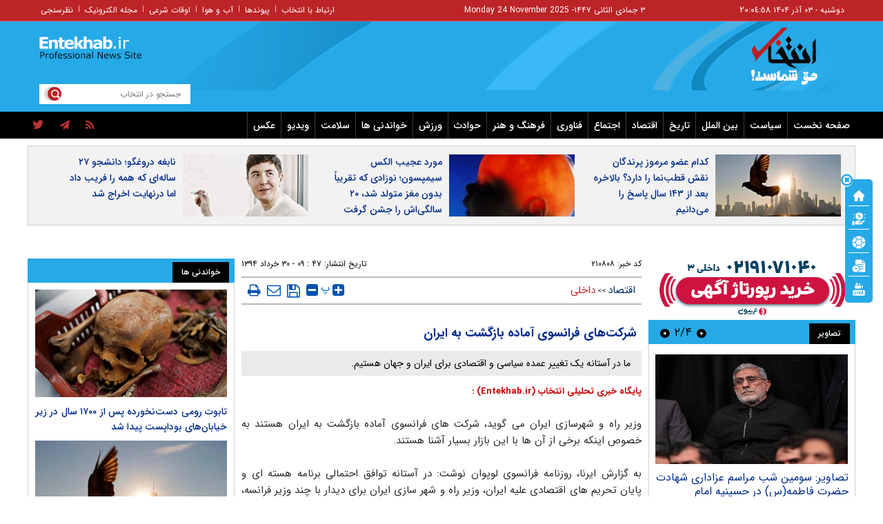

--- FILE ---
content_type: text/html; charset=utf-8
request_url: https://www.entekhab.ir/fa/news/210808/%D8%B4%D8%B1%DA%A9%D8%AA%E2%80%8C%D9%87%D8%A7%DB%8C-%D9%81%D8%B1%D8%A7%D9%86%D8%B3%D9%88%DB%8C-%D8%A2%D9%85%D8%A7%D8%AF%D9%87-%D8%A8%D8%A7%D8%B2%DA%AF%D8%B4%D8%AA-%D8%A8%D9%87-%D8%A7%DB%8C%D8%B1%D8%A7%D9%86
body_size: 43438
content:
<!DOCTYPE html> <html lang="fa-IR"> <head>           <meta property="og:description" content="ما در آستانه یک تغییر عمده سیاسی و اقتصادی برای ایران و جهان هستیم."> <meta name="dc.description" content="ما در آستانه یک تغییر عمده سیاسی و اقتصادی برای ایران و جهان هستیم."> <meta name="twitter:description" content="ما در آستانه یک تغییر عمده سیاسی و اقتصادی برای ایران و جهان هستیم."> <!-- Google Plus --> <!-- Update your html tag to include the itemscope and itemtype attributes. --> <meta itemprop="name" content="شرکت‌های فرانسوی آماده بازگشت به ایران"> <meta itemprop="description" content="ما در آستانه یک تغییر عمده سیاسی و اقتصادی برای ایران و جهان هستیم.">  	<meta itemprop="image" content="https://cdn.entekhab.ir/client/themes/fa/main/img/320.gif">  <!-- Open Graph General (Facebook & Pinterest) --> <meta property="og:locale" content="fa_IR"> <meta property="og:type" content="website"> <meta property="og:title" content="شرکت‌های فرانسوی آماده بازگشت به ایران"> <meta property="og:url" content="https://www.entekhab.ir/fa/news/210808/شرکت‌های-فرانسوی-آماده-بازگشت-به-ایران"> <meta property="og:description" content="ما در آستانه یک تغییر عمده سیاسی و اقتصادی برای ایران و جهان هستیم."> <meta property="og:site_name" content="پایگاه خبری تحلیلی انتخاب | Entekhab.ir">  	<meta property="og:image" content="https://cdn.entekhab.ir/client/themes/fa/main/img/320.gif">  <meta property="og:image:secure_url" content="" /> <meta property="og:image:width" content="400" /> <meta property="og:image:height" content="300" /> <meta property="og:image:alt" content="شرکت‌های فرانسوی آماده بازگشت به ایران" />   <!-- Twitter --> <meta name="twitter:card" content="summary"> <meta name="twitter:site" content="پایگاه خبری تحلیلی انتخاب | Entekhab.ir"> <meta name="twitter:title" content="شرکت‌های فرانسوی آماده بازگشت به ایران"> <meta name="twitter:creator" content="پایگاه خبری تحلیلی انتخاب | Entekhab.ir"> <meta name="twitter:description" content="ما در آستانه یک تغییر عمده سیاسی و اقتصادی برای ایران و جهان هستیم."> <meta name="twitter:url" content="https://www.entekhab.ir/fa/news/210808/شرکت‌های-فرانسوی-آماده-بازگشت-به-ایران"> <meta name="twitter:player" content="پایگاه خبری تحلیلی انتخاب | Entekhab.ir">   	<meta name="twitter:image" data-page-subject="true" content="https://cdn.entekhab.ir/client/themes/fa/main/img/320.gif"> 	<meta name="twitter:image:src" content="https://cdn.entekhab.ir/client/themes/fa/main/img/320.gif">  <meta content="560" data-page-subject="true" name="twitter:image:width"> <!-- Width of above image --> <meta content="315" data-page-subject="true" name="twitter:image:height"> <!-- Height of above image --> <!-- Dublin Core Metadata --> <meta name="dc.language" content="fa"> <meta name="dc.source" content="fa"> <meta name="dc.title" lang="fa" content="شرکت‌های فرانسوی آماده بازگشت به ایران"> <meta name="dc.subject" content="News"> <meta name="dc.type" scheme="DCMIType" content="Text,Image"> <meta name="dc.publisher" content="پایگاه خبری تحلیلی انتخاب | Entekhab.ir"> <meta name="dc.identifier" content="https://www.entekhab.ir/fa/news/210808/شرکت‌های-فرانسوی-آماده-بازگشت-به-ایران"> <meta name="dc.creator" content="پایگاه خبری تحلیلی انتخاب | Entekhab.ir"> <meta name="dc.format" scheme="IMT" content="text/html"> <meta name="dc.coverage" content="World"> <!-- Open Graph Article (Facebook & Pinterest) --> <meta property="article:author" content="پایگاه خبری تحلیلی انتخاب | Entekhab.ir"> <meta property="article:section" content="اقتصاد"> <meta property="article:cat_name" content="">  <meta property="article:published_time" content="۱۳۹۴/۰۳/۳۰ - ۰۹:۴۷"> <meta property="article:modified_time" content="۰/۰۰/۰۰ - ۰۰:۰۰"> <meta property="article:expiration_time" content="">   <meta name="thumbnail" itemprop="thumbnailUrl" content=""> <meta name="instant-view-options" content="read-more">          <meta charset="utf-8">     <!--[if IE]>     <meta http-equiv="X-UA-Compatible" content="IE=edge">     <meta http-equiv="X-UA-Compatible" content="IE=EmulateIE7">     <![endif]-->     <meta name="viewport" content="width=device-width, initial-scale=1">     <meta name="robots" content="max-image-preview:large">     <meta name="fontiran.com:license" content="QWAJG">     <meta name="sabavision_zone" content="3906-Z892" />      <link rel="preconnect" href="https://cdn.entekhab.ir">     <link rel="preconnect" href="https://cdn.yektanet.com">     <link rel="preconnect" href="https://vplus.sabavision.com">     <link rel="preconnect" href="https://player.tavoos.net">     <link rel="preconnect" href="https://www.googletagmanager.com">       <link rel="preload" href="https://vplus.sabavision.com/dox/dox.min.css" as="style" onload="this.onload=null;this.rel='stylesheet'">     <link rel="preload" href="https://player.tavoos.net/jwplayer.js?v=1.0" as="script">       <link rel="preload" href="https://vplus.sabavision.com/dox/dox.min.js" as="script">     <link rel="preload" as="font" href="https://cdn.entekhab.ir/client/themes/fa/main/fonts/fontawesome-webfont.woff2?v=4.5.0" crossorigin>     <link rel="preload" as="font" href="https://cdn.entekhab.ir/client/themes/fa/main/fonts/IRANSansWeb.woff2" crossorigin>     <link rel="preload" as="font" href="https://cdn.entekhab.ir/client/themes/fa/main/fonts/IRANSansWeb_Bold.woff2" crossorigin>     <link rel="preload" as="font" href="https://cdn.entekhab.ir/client/themes/fa/main/fonts/IRANSansWeb_Light.woff2" crossorigin>               <link rel="preconnect" href="https://native-scripts.yektanet.com">         <link rel="preload" href="https://cdn.entekhab.ir/client/themes/fa/main/js/news_94728.js" as="script">         <link rel="preload" href="https://cdn.entekhab.ir/client/themes/fa/main/css/news_94728.css" as="style">         <link rel="preload" href="https://cdn.entekhab.ir/client/themes/fa/main/etc/css/lib.lightbox.css" as="style" onload="this.onload=null;this.rel='stylesheet'">         <link rel="preload" href="https://cdn.entekhab.ir/client/themes/fa/main/etc/css/lightbox.css" as="style" onload="this.onload=null;this.rel='stylesheet'">                    <meta name="description" content="ما در آستانه یک تغییر عمده سیاسی و اقتصادی برای ایران و جهان هستیم.">                         <meta name="google-site-verification" content="YhhtwkVWft0BdaQ37mJ1htHrwCnXsfhoTif6FrR0R8Q" />       <link rel="shortcut icon" href="/client/themes/fa/main/img/favicon.ico">     <link rel="alternate" type="application/rss+xml" title="RSS FEED" href="/fa/rss/allnews">                   <meta name="robots" content="max-snippet:-1, max-image-preview:large, max-video-preview:-1"/>            <script src="https://cdn.entekhab.ir/client/themes/fa/main/etc/js/swiper-bundle.min.js" defer></script>           <link rel="preload" href="https://cdn.entekhab.ir/client/themes/fa/main/css/news_94728.css" as="style">
<link rel="stylesheet" type="text/css" href="https://cdn.entekhab.ir/client/themes/fa/main/css/news_94728.css">            <script src="https://cdn.entekhab.ir/client/themes/fa/main/js/news_94728.js"></script>      <!--IE display-->      <!-- html5 shim and respond.js ie8 support of html5 elements and media queries -->     <!-- warning: respond.js doesn't work if you view the page via file:// -->      <!-- HTML5 shim and Respond.js for IE8 support of HTML5 elements and media queries -->     <!-- WARNING: Respond.js doesn't work if you view the page via file:// -->     <!--[if lt IE 9]>     <script src="https://oss.maxcdn.com/html5shiv/3.7.2/html5shiv.min.js"></script>     <script src="https://oss.maxcdn.com/respond/1.4.2/respond.min.js"></script>     <![endif]-->         <script>
        var requestId = 'xxxxxxxx-xxxx-4xxx-yxxx-xxxxxxxxxxxx'.replace(/[xy]/g, function (c) {
            var r = Math.random() * 16 | 0,
                v = c === 'x' ? r : r & 0x3 | 0x8;
            return v.toString(16);
        });
        window.yn_uuid = requestId;
        var iframe = document.getElementById('iframe_test');
        if (iframe){
            iframe.dataset.requestId = requestId;
        }
    </script>       <script defer src="https://vplus.sabavision.com/dox/dox.min.js"></script>       <script defer id="tavoos_player_script" src="https://player.tavoos.net/jwplayer.js?v=1.0" type="text/javascript"></script>    <link rel="manifest" href="/manifest.json">       <script async src="https://www.googletagmanager.com/gtag/js?id=G-D77SPGHWB3"></script>     <script>
        window.dataLayer = window.dataLayer || [];
        function gtag(){dataLayer.push(arguments);}
        gtag('js', new Date());

        gtag('config', 'G-D77SPGHWB3');
    </script>   <script src="https://plus.sabavision.com/dox/dox.min.js" async></script>  <script src="https://trustseal.e-rasaneh.ir/trustseal.js" async></script>                              <script  type="application/ld+json">
{
    "@context": "https:\/\/schema.org",
    "@type": "NewsArticle",
    "headLine": "\u0634\u0631\u06a9\u062a\u200c\u0647\u0627\u06cc \u0641\u0631\u0627\u0646\u0633\u0648\u06cc \u0622\u0645\u0627\u062f\u0647 \u0628\u0627\u0632\u06af\u0634\u062a \u0628\u0647 \u0627\u06cc\u0631\u0627\u0646",
    "articleBody": "\u0648\u0632\u06cc\u0631 \u0631\u0627\u0647 \u0648 \u0634\u0647\u0631\u0633\u0627\u0632\u06cc \u0627\u06cc\u0631\u0627\u0646 \u0645\u06cc \u06af\u0648\u06cc\u062f\u060c \u0634\u0631\u06a9\u062a \u0647\u0627\u06cc \u0641\u0631\u0627\u0646\u0633\u0648\u06cc \u0622\u0645\u0627\u062f\u0647 \u0628\u0627\u0632\u06af\u0634\u062a \u0628\u0647 \u0627\u06cc\u0631\u0627\u0646 \u0647\u0633\u062a\u0646\u062f \u0628\u0647 \u062e\u0635\u0648\u0635 \u0627\u06cc\u0646\u06a9\u0647 \u0628\u0631\u062e\u06cc \u0627\u0632 \u0622\u0646 \u0647\u0627 \u0628\u0627 \u0627\u06cc\u0646 \u0628\u0627\u0632\u0627\u0631 \u0628\u0633\u06cc\u0627\u0631 \u0622\u0634\u0646\u0627 \u0647\u0633\u062a\u0646\u062f.\u0628\u0647 \u06af\u0632\u0627\u0631\u0634 \u0627\u06cc\u0631\u0646\u0627\u060c \u0631\u0648\u0632\u0646\u0627\u0645\u0647 \u0641\u0631\u0627\u0646\u0633\u0648\u06cc \u0644\u0648\u067e\u0648\u0627\u0646 \u0646\u0648\u0634\u062a: \u062f\u0631 \u0622\u0633\u062a\u0627\u0646\u0647 \u062a\u0648\u0627\u0641\u0642 \u0627\u062d\u062a\u0645\u0627\u0644\u06cc \u0628\u0631\u0646\u0627\u0645\u0647 \u0647\u0633\u062a\u0647 \u0627\u06cc \u0648 \u067e\u0627\u06cc\u0627\u0646 \u062a\u062d\u0631\u06cc\u0645 \u0647\u0627\u06cc \u0627\u0642\u062a\u0635\u0627\u062f\u06cc \u0639\u0644\u06cc\u0647 \u0627\u06cc\u0631\u0627\u0646\u060c \u0648\u0632\u06cc\u0631 \u0631\u0627\u0647 \u0648 \u0634\u0647\u0631 \u0633\u0627\u0632\u06cc \u0627\u06cc\u0631\u0627\u0646 \u0628\u0631\u0627\u06cc \u062f\u06cc\u062f\u0627\u0631 \u0628\u0627 \u0686\u0646\u062f \u0648\u0632\u06cc\u0631 \u0641\u0631\u0627\u0646\u0633\u0647\u060c \u0633\u062e\u0646\u0631\u0627\u0646\u06cc \u062f\u0631 Medef \u0648 \u0628\u0627\u0632\u062f\u06cc\u062f \u0627\u0632 \u0646\u0645\u0627\u06cc\u0634\u06af\u0627\u0647 \u0647\u0648\u0627\u06cc\u06cc \u0641\u0631\u0627\u0646\u0633\u0647 \u0628\u0647 \u067e\u0627\u0631\u06cc\u0633 \u062f\u0639\u0648\u062a \u0634\u062f.\u0639\u0628\u0627\u0633 \u0622\u062e\u0648\u0646\u062f\u06cc \u06a9\u0647 \u062f\u0627\u0631\u0627\u06cc \u062f\u06a9\u062a\u0631\u0627 \u062f\u0631 \u0633\u06cc\u0627\u0633\u062a \u0627\u0642\u062a\u0635\u0627\u062f\u06cc \u0627\u0632 \u0644\u0646\u062f\u0646 \u0627\u0633\u062a\u060c \u0628\u0647 \u0639\u0646\u0648\u0627\u0646 \u06cc\u06a9\u06cc \u0627\u0632 \u0635\u062f\u0627\u0647\u0627\u06cc \u0645\u06cc\u0627\u0646\u0647 \u0631\u0648\u06cc \u062f\u0648\u0644\u062a \u0627\u06cc\u0631\u0627\u0646 \u0628\u0647 \u0634\u0645\u0627\u0631\u0645\u06cc \u0631\u0648\u062f.\u0648\u06cc \u06a9\u0647 \u0628\u0647 \u0648\u0633\u06cc\u0644\u0647 \u062d\u0633\u0646 \u0631\u0648\u062d\u0627\u0646\u06cc \u0631\u0626\u06cc\u0633 \u062c\u0645\u0647\u0648\u0631\u06cc \u062f\u0631 \u0627\u0648\u062a 2013 \u0628\u0647 \u0639\u0646\u0648\u0627\u0646 \u0648\u0632\u06cc\u0631 \u0631\u0627\u0647 \u0648 \u0634\u0647\u0631\u0633\u0627\u0632\u06cc \u0645\u0646\u0635\u0648\u0628 \u0634\u062f\u060c \u062e\u0648\u0634 \u0628\u06cc\u0646\u06cc \u062e\u0648\u062f \u0631\u0627 \u062f\u0631 \u0645\u0648\u0631\u062f \u0628\u0627\u0632\u06af\u0634\u062a \u0634\u0631\u06a9\u062a \u0647\u0627\u06cc \u062e\u0627\u0631\u062c\u06cc \u0628\u0647 \u062c\u0645\u0647\u0648\u0631\u06cc \u0627\u0633\u0644\u0627\u0645\u06cc \u0627\u0639\u0644\u0627\u0645 \u06a9\u0631\u062f.\u0645\u062a\u0646 \u0645\u0635\u0627\u062d\u0628\u0647 \u0631\u0648\u0632\u0646\u0627\u0645\u0647 \u0644\u0648\u067e\u0648\u0627\u0646 \u0628\u0627 \u0648\u0632\u06cc\u0631 \u0631\u0627\u0647 \u0648 \u0634\u0647\u0631 \u0633\u0627\u0632\u06cc \u0627\u06cc\u0631\u0627\u0646 \u0628\u0647 \u0634\u0631\u062d \u0632\u06cc\u0631 \u0627\u0633\u062a:\u062f\u06cc\u067e\u0644\u0645\u0627\u0633\u06cc \u0641\u0631\u0627\u0646\u0633\u0647 \u062f\u0631 \u0645\u0630\u0627\u06a9\u0631\u0627\u062a \u0647\u0633\u062a\u0647 \u0627\u06cc \u0628\u0627 \u0627\u06cc\u0631\u0627\u0646 \u0628\u0633\u06cc\u0627\u0631 \u0628\u06cc\u0634\u062a\u0631 \u0627\u0632 \u0645\u0630\u0627\u06a9\u0631\u0647 \u06a9\u0646\u0646\u062f\u06af\u0627\u0646 \u0627\u0645\u0631\u06cc\u06a9\u0627 \u0633\u062e\u062a\u06af\u06cc\u0631\u06cc \u0627\u0632 \u062e\u0648\u062f \u0646\u0634\u0627\u0646 \u0645\u06cc \u062f\u0647\u062f\u060c \u0622\u06cc\u0627 \u0634\u0631\u06a9\u062a \u0647\u0627\u06cc \u0641\u0631\u0627\u0646\u0633\u0648\u06cc \u0628\u0647\u0627\u06cc \u0627\u06cc\u0646 \u0633\u062e\u062a \u06af\u06cc\u0631\u06cc \u0631\u0627 \u0628\u0627 \u0628\u06cc\u0631\u0648\u0646 \u0645\u0627\u0646\u062f\u0646 \u0627\u0632 \u0628\u0627\u0632\u0627\u0631 \u0627\u06cc\u0631\u0627\u0646 \u062e\u0648\u0627\u0647\u0646\u062f \u067e\u0631\u062f\u0627\u062e\u062a\u061f&nbsp;\u0628\u0647 \u0647\u06cc\u0686 \u0648\u062c\u0647\u060c \u0627\u06cc\u0646 \u0637\u0628\u06cc\u0639\u06cc \u0627\u0633\u062a \u06a9\u0647 \u062f\u0631 \u0645\u0630\u0627\u06a9\u0631\u0627\u062a \u0647\u0631 \u06a9\u0633 \u0646\u0638\u0631 \u062e\u0648\u062f \u0631\u0627 \u0628\u06cc\u0627\u0646 \u06a9\u0646\u062f. \u0627\u0645\u0627 \u0645\u0627 \u062f\u0631 \u0622\u0633\u062a\u0627\u0646\u0647 \u06cc\u06a9 \u062a\u063a\u06cc\u06cc\u0631 \u0639\u0645\u062f\u0647 \u0633\u06cc\u0627\u0633\u06cc \u0648 \u0627\u0642\u062a\u0635\u0627\u062f\u06cc \u0628\u0631\u0627\u06cc \u0627\u06cc\u0631\u0627\u0646 \u0648 \u062c\u0647\u0627\u0646 \u0647\u0633\u062a\u06cc\u0645.\u0628\u0631 \u062e\u0644\u0627\u0641 \u0622\u0646\u0686\u0647 \u06a9\u0647 \u0645\u0646 \u062f\u0631 \u0627\u06cc\u0646 \u0637\u0631\u0641 \u0648 \u0622\u0646 \u0637\u0631\u0641 \u0645\u06cc \u062e\u0648\u0627\u0646\u0645\u060c \u0631\u0648\u0627\u0628\u0637 \u0645\u0627 \u0628\u0627 \u0641\u0631\u0627\u0646\u0633\u0647 \u062e\u0648\u0628 \u0648 \u062d\u062a\u06cc \u0639\u0627\u0644\u06cc \u0627\u0633\u062a. \u0645\u0627 \u062f\u0631 \u067e\u0627\u0631\u06cc\u0633 \u0628\u0647 \u062e\u0648\u0628\u06cc \u0645\u0648\u0631\u062f \u0627\u0633\u062a\u0642\u0628\u0627\u0644 \u062f\u0648\u0644\u062a \u0642\u0631\u0627\u0631 \u06af\u0631\u0641\u062a\u06cc\u0645. \u0647\u0645\u0647 \u0645\u0627\u06cc\u0644 \u0628\u0647 \u0628\u0627\u0632 \u06a9\u0631\u062f\u0646 \u06cc\u06a9 \u0635\u0641\u062d\u0647 \u062c\u062f\u06cc\u062f \u062f\u0631 \u0631\u0648\u0627\u0628\u0637 \u062f\u0648\u062c\u0627\u0646\u0628\u0647 \u0647\u0633\u062a\u0646\u062f.\u0622\u06cc\u0627 \u0634\u0631\u06a9\u062a \u0647\u0627\u06cc \u0641\u0631\u0627\u0646\u0633\u0648\u06cc \u062f\u0631 \u0631\u0642\u0627\u0628\u062a \u0628\u0627 \u0647\u0645\u062a\u0627\u06cc\u0627\u0646 \u0622\u0645\u0631\u06cc\u06a9\u0627\u06cc\u06cc \u062e\u0648\u062f \u06a9\u0647 \u062f\u0631 \u062d\u0627\u0644 \u062d\u0627\u0636\u0631 \u0622\u0645\u0627\u062f\u0647 \u0628\u0631\u0627\u06cc \u0633\u0631\u0645\u0627\u06cc\u0647 \u06af\u0630\u0627\u0631\u06cc \u0647\u0627\u06cc \u0628\u0633\u06cc\u0627\u0631 \u0628\u0627\u0644\u0627 \u062f\u0631 \u0628\u0627\u0632\u0627\u0631 \u0627\u06cc\u0631\u0627\u0646 \u0647\u0633\u062a\u0646\u062f\u060c \u0639\u0642\u0628 \u0646\u06cc\u0633\u062a\u0646\u062f\u061f\u0634\u0631\u06a9\u062a \u0647\u0627\u06cc \u0641\u0631\u0627\u0646\u0633\u0648\u06cc \u0628\u0631\u0627\u06cc \u0628\u0627\u0632\u06af\u0634\u062a \u0628\u0647 \u0627\u06cc\u0631\u0627\u0646 \u06a9\u0627\u0645\u0644\u0627 \u0622\u0645\u0627\u062f\u0647 \u0647\u0633\u062a\u0646\u062f\u060c \u0628\u0647 \u062e\u0635\u0648\u0635 \u0628\u0631\u062e\u06cc \u0627\u0632 \u0622\u0646 \u0647\u0627 \u062f\u0631 \u062d\u0627\u0644 \u062d\u0627\u0636\u0631 \u0628\u0627 \u0627\u06cc\u0646 \u0628\u0627\u0632\u0627\u0631 \u0628\u0633\u06cc\u0627\u0631 \u0622\u0634\u0646\u0627 \u0647\u0633\u062a\u0646\u062f. \u062d\u062a\u06cc \u062f\u0631 \u0633\u0627\u0644 \u0647\u0627\u06cc \u0627\u062e\u06cc\u0631\u060c \u062a\u0645\u0627\u0633 \u0647\u0627\u06cc \u062a\u062c\u0627\u0631\u06cc\u060c \u0642\u0627\u0646\u0648\u0646\u06cc \u0648 \u0634\u0641\u0627\u0641\u06cc \u0635\u0648\u0631\u062a \u06af\u0631\u0641\u062a\u0647 \u0627\u0633\u062a. \u0628\u0631\u062e\u06cc \u062f\u06cc\u06af\u0631 \u0627\u0632 \u0634\u0631\u06a9\u062a \u0647\u0627 \u0628\u0647 \u0632\u0645\u0627\u0646 \u0628\u06cc\u0634\u062a\u0631\u06cc \u0628\u0631\u0627\u06cc \u0627\u06cc\u062c\u0627\u062f \u0631\u0648\u0627\u0628\u0637 \u062f\u0631\u0627\u0632 \u0645\u062f\u062a \u0646\u06cc\u0627\u0632 \u062f\u0627\u0631\u0646\u062f \u0648 \u0627\u06cc\u0646 \u0642\u0627\u0628\u0644 \u062f\u0631\u06a9 \u0627\u0633\u062a. \u062f\u0631 \u06a9\u0644 \u0631\u0648\u0627\u0628\u0637 \u062a\u062c\u0627\u0631\u06cc \u0641\u0631\u0627\u0646\u0633\u0647 \u0648 \u0627\u06cc\u0631\u0627\u0646 \u062e\u0648\u0628 \u0627\u0633\u062a. \u0627\u06cc\u0646 \u062a\u0627\u062e\u06cc\u0631\u0641\u0631\u0627\u0646\u0633\u0647 \u0628\u0631\u0627\u06cc \u0648\u0631\u0648\u062f \u0628\u0647 \u0628\u0627\u0632\u0627\u0631 \u0627\u06cc\u0631\u0627\u0646 \u0641\u0642\u0637 \u06cc\u06a9 \u0628\u0644\u0648\u0641 \u0648 \u0628\u062e\u0634\u06cc \u0627\u0632 \u0628\u0627\u0632\u06cc \u0627\u0633\u062a.\u0646\u06cc\u0627\u0632\u0647\u0627\u06cc \u0627\u06cc\u0631\u0627\u0646 \u0627\u0645\u0631\u0648\u0632 \u0686\u06cc\u0633\u062a\u061f\u0627\u0634\u062a\u0628\u0627\u0647 \u0646\u06a9\u0646\u06cc\u062f\u060c \u0645\u0627 \u06cc\u06a9 \u06a9\u0634\u0648\u0631 \u062a\u0648\u0633\u0639\u0647 \u0646\u06cc\u0627\u0641\u062a\u0647 \u0646\u06cc\u0633\u062a\u06cc\u0645. \u062d\u062a\u06cc \u062f\u0631 \u0632\u06cc\u0631 \u062a\u062d\u0631\u06cc\u0645 \u0647\u0627 \u0646\u06cc\u0632 \u0633\u06cc\u0633\u062a\u0645 \u062d\u0645\u0644 \u0648 \u0646\u0642\u0644 \u0645\u0627 \u0628\u0647 \u0637\u0648\u0631 \u06a9\u0627\u0645\u0644 \u0641\u0639\u0627\u0644 \u0628\u0648\u062f\u060c \u0628\u0627 \u0648\u062c\u0648\u062f \u0645\u062d\u062f\u0648\u062f\u06cc\u062a \u0647\u0627\u060c \u0645\u0627 \u06a9\u0646\u062a\u0631\u0644 \u06a9\u0627\u0645\u0644 \u062d\u0631\u06cc\u0645 \u0647\u0648\u0627\u06cc\u06cc \u0648 \u0633\u06cc\u0633\u062a\u0645 \u062d\u0645\u0644 \u0648 \u0646\u0642\u0644 \u0647\u0648\u0627\u06cc\u06cc \u062e\u0648\u062f \u0631\u0627 \u062f\u0627\u0634\u062a\u06cc\u0645. \u062f\u0631 \u0633\u0627\u0644 \u06af\u0630\u0634\u062a\u0647 \u0628\u0647 \u062f\u0644\u06cc\u0644 \u0627\u0648\u0636\u0627\u0639 \u0639\u0631\u0627\u0642\u060c \u062a\u0639\u062f\u0627\u062f \u067e\u0631\u0648\u0627\u0632\u0647\u0627\u06cc \u0628\u06cc\u0646 \u0627\u0644\u0645\u0644\u0644\u06cc \u0627\u0632 \u062d\u0631\u06cc\u0645 \u0647\u0648\u0627\u06cc\u06cc \u0627\u06cc\u0631\u0627\u0646 \u0628\u0647 2 \u0628\u0631\u0627\u0628\u0631 \u0627\u0641\u0632\u0627\u06cc\u0634 \u06cc\u0627\u0641\u062a \u0648 \u0645\u0627 \u062e\u0648\u062f \u0631\u0627 \u0628\u0627 \u0627\u06cc\u0646 \u0648\u0636\u0639\u06cc\u062a \u06a9\u0627\u0645\u0644\u0627 \u0648\u0641\u0642 \u062f\u0627\u062f\u06cc\u0645. \u0628\u0647 \u0639\u0646\u0648\u0627\u0646 \u0645\u062b\u0627\u0644\u060c \u067e\u0631\u0648\u0627\u0632\u0647\u0627\u06cc \u0628\u06cc\u0646 \u0627\u0644\u0645\u0644\u0644\u06cc \u062f\u0631 \u0641\u0631\u0648\u062f\u06af\u0627\u0647 \u062a\u0647\u0631\u0627\u0646 18\u062f\u0631\u0635\u062f \u0628\u06cc\u0634 \u0627\u0632 \u0633\u0627\u0644 \u06af\u0630\u0634\u062a\u0647 \u0627\u0633\u062a \u0648 \u0627\u06cc\u0646 \u0641\u0642\u0637 \u06cc\u06a9 \u0622\u063a\u0627\u0632 \u0627\u0633\u062a. \u0646\u06cc\u0627\u0632\u0639\u0645\u062f\u0647 \u0627\u06cc \u0628\u0647 \u0646\u0648\u0633\u0627\u0632\u06cc \u0646\u0627\u0648\u06af\u0627\u0646 \u062f\u0627\u0631\u06cc\u0645. \u0646\u0627\u0648\u06af\u0627\u0646 \u0647\u0648\u0627\u06cc\u06cc \u0645\u0627 \u062f\u0631 \u062d\u0627\u0644 \u062d\u0627\u0636\u0631 \u062f\u0627\u0631\u0627\u06cc 247 \u0647\u0648\u0627\u067e\u06cc\u0645\u0627 \u0627\u0633\u062a. \u0645\u062a\u0648\u0633\u0637 \u0633\u0646 \u0622\u0646 \u0647\u0627 20\u0633\u0627\u0644 \u0627\u0633\u062a\u060c \u0628\u0646\u0627\u0628\u0631\u0627\u06cc\u0646 \u0628\u0627\u06cc\u062f \u0646\u0627\u0648\u06af\u0627\u0646 \u062c\u062f\u06cc\u062f \u062c\u0627\u06cc\u06af\u0632\u06cc\u0646 \u0634\u0648\u062f. \u062f\u0631 \u0633\u0627\u0644 \u0647\u0627\u06cc \u0622\u06cc\u0646\u062f\u0647 \u0646\u0632\u062f\u06cc\u06a9 \u0628\u0647 400 \u0647\u0648\u0627\u067e\u06cc\u0645\u0627 \u0633\u0641\u0627\u0631\u0634 \u062e\u0648\u0627\u0647\u06cc\u0645 \u062f\u0627\u062f.\u0627\u06af\u0631 \u0645\u0630\u0627\u06a9\u0631\u0627\u062a \u0628\u0647 \u062a\u0648\u0627\u0641\u0642 \u0645\u0646\u062a\u0647\u06cc \u0646\u0634\u0648\u062f\u061f\u0645\u0645\u06a9\u0646 \u0627\u0633\u062a \u062f\u0631 \u0622\u062e\u0631\u06cc\u0646 \u0644\u062d\u0638\u0627\u062a \u0634\u06af\u0641\u062a\u06cc \u0647\u0627\u06cc\u06cc \u0631\u062e \u062f\u0647\u062f\u060c \u0627\u0645\u0627 \u0645\u0639\u062a\u0642\u062f \u0647\u0633\u062a\u06cc\u0645 \u06a9\u0647 \u0644\u062d\u0638\u0647 \u062a\u0648\u0627\u0641\u0642 \u0641\u0631\u0627 \u0631\u0633\u06cc\u062f\u0647 \u0627\u0633\u062a. \u0622\u062e\u0631\u06cc\u0646 \u062f\u0642\u0627\u06cc\u0642 \u0645\u0630\u0627\u06a9\u0631\u0627\u062a \u0647\u0645\u06cc\u0634\u0647 \u062d\u0633\u0627\u0633 \u062a\u0631\u06cc\u0646 \u0644\u062d\u0638\u0627\u062a \u0627\u0633\u062a \u062f\u0631 \u0647\u0631 \u062d\u0627\u0644 \u062c\u0627\u0645\u0639\u0647 \u0628\u06cc\u0646 \u0627\u0644\u0645\u0644\u0644\u06cc \u067e\u0633 \u0627\u0632 \u062a\u0648\u0627\u0641\u0642 \u0628\u0633\u06cc\u0627\u0631 \u0645\u062a\u0641\u0627\u0648\u062a \u062a\u0631 \u0627\u0632 \u0622\u0646\u0686\u0647 \u0645\u0627 \u0627\u0645\u0631\u0648\u0632 \u0645\u06cc \u0634\u0646\u0627\u0633\u06cc\u0645 \u062e\u0648\u0627\u0647\u062f \u0628\u0648\u062f.\u0686\u0646\u0627\u0646\u0686\u0647 \u062a\u0627\u062b\u06cc\u0631 \u0633\u06cc\u0627\u0633\u062a \u0628\u0627\u0632 \u0634\u062f\u0646 \u0631\u0648\u0627\u0628\u0637 \u0628\u0647 \u0633\u0631\u0639\u062a \u0646\u0645\u0627\u06cc\u0627\u0646 \u0646\u0634\u0648\u062f\u060c \u0645\u0631\u062f\u0645 \u0627\u06cc\u0631\u0627\u0646 \u0686\u0647 \u0648\u0627\u06a9\u0646\u0634\u06cc \u0646\u0634\u0627\u0646 \u062e\u0648\u0627\u0647\u0646\u062f \u062f\u0627\u062f\u061f\u0645\u0631\u062f\u0645 \u0627\u06cc\u0631\u0627\u0646 \u0628\u0631\u0646\u0627\u0645\u0647 \u0631\u0627\u0647\u0628\u0631\u062f\u06cc \u0645\u0627 \u0631\u0627 \u062f\u0631\u06a9 \u0645\u06cc \u06a9\u0646\u0646\u062f. \u0622\u0646 \u0647\u0627 \u0645\u06cc \u062f\u0627\u0646\u0646\u062f \u06a9\u0647 \u0645\u0627 \u0635\u0627\u062f\u0642\u0627\u0646\u0647 \u062a\u0645\u0627\u06cc\u0644 \u0628\u0647 \u067e\u06cc\u0634\u0631\u0641\u062a \u0648 \u062d\u0631\u06a9\u062a \u0628\u0647 \u062c\u0644\u0648 \u062f\u0627\u0631\u06cc\u0645. \u0645\u0633\u0644\u0645\u0627 \u0641\u0631\u0627\u0632 \u0648 \u0646\u0634\u06cc\u0628 \u0647\u0627\u06cc\u06cc \u0648\u062c\u0648\u062f \u062e\u0648\u0627\u0647\u062f \u062f\u0627\u0634\u062a \u0648\u0646\u0645\u06cc \u062a\u0648\u0627\u0646 \u0627\u0646\u062a\u0638\u0627\u0631 \u062f\u0627\u0634\u062a \u06a9\u0647 \u0647\u0645\u0647 \u0686\u06cc\u0632 \u062f\u0631 \u06cc\u06a9 \u0644\u062d\u0638\u0647 \u062d\u0644 \u0634\u0648\u062f. \u062f\u0648\u0644\u062a \u0627\u06cc\u0631\u0627\u0646 \u062f\u0627\u0631\u0627\u06cc \u0686\u0634\u0645 \u0627\u0646\u062f\u0627\u0632 \u0628\u0644\u0646\u062f \u0645\u062f\u062a \u0627\u0633\u062a \u0648 \u0627\u06cc\u0646 \u0645\u0633\u0626\u0644\u0647 \u06a9\u0645\u06a9 \u0645\u06cc \u06a9\u0646\u062f \u06a9\u0647 \u0628\u062a\u0648\u0627\u0646\u06cc\u0645 \u062c\u0632\u0626\u06cc\u0627\u062a \u0646\u0627\u0631\u0627\u062d\u062a \u06a9\u0646\u0646\u062f\u0647 \u0631\u0627 \u0631\u062f \u06a9\u0646\u06cc\u0645 \u0648 \u062e\u0648\u0634\u0628\u06cc\u0646\u0627\u0646\u0647 \u062c\u0644\u0648 \u0628\u0631\u0648\u06cc\u0645.",
    "author": {
        "@context": "https:\/\/schema.org",
        "@type": "Organization",
        "name": "\u067e\u0627\u06cc\u06af\u0627\u0647 \u062e\u0628\u0631\u06cc \u062a\u062d\u0644\u06cc\u0644\u06cc \u0627\u0646\u062a\u062e\u0627\u0628 | Entekhab.ir",
        "description": "\u067e\u0627\u06cc\u06af\u0627\u0647 \u062e\u0628\u0631\u06cc \u062a\u062d\u0644\u06cc\u0644\u06cc \u0627\u0646\u062a\u062e\u0627\u0628 | Entekhab.ir\r\n\r\n",
        "logo": {
            "@context": "https:\/\/schema.org",
            "@type": "ImageObject",
            "name": "logo",
            "url": "https:\/\/www.entekhab.ir\/client\/themes\/fa\/main\/img\/logo_pic_2.png"
        },
        "url": "https:\/\/www.entekhab.ir\/fa\/about"
    },
    "publisher": {
        "@context": "https:\/\/schema.org",
        "@type": "Organization",
        "name": "\u067e\u0627\u06cc\u06af\u0627\u0647 \u062e\u0628\u0631\u06cc \u062a\u062d\u0644\u06cc\u0644\u06cc \u0627\u0646\u062a\u062e\u0627\u0628 | Entekhab.ir",
        "description": "\u067e\u0627\u06cc\u06af\u0627\u0647 \u062e\u0628\u0631\u06cc \u062a\u062d\u0644\u06cc\u0644\u06cc \u0627\u0646\u062a\u062e\u0627\u0628 | Entekhab.ir\r\n\r\n",
        "logo": {
            "@context": "https:\/\/schema.org",
            "@type": "ImageObject",
            "name": "logo",
            "url": "https:\/\/www.entekhab.ir\/client\/themes\/fa\/main\/img\/logo_pic_2.png"
        },
        "url": "https:\/\/www.entekhab.ir"
    },
    "datePublished": "2015-06-20T09:47:11+04:30",
    "dateModified": "2015-06-20T09:47:11+04:30",
    "image": {
        "@context": "https:\/\/schema.org",
        "@type": "ImageObject",
        "name": "logo",
        "url": "https:\/\/www.entekhab.ir\/client\/themes\/fa\/main\/img\/logo_pic_2.png"
    },
    "description": "\u0645\u0627 \u062f\u0631 \u0622\u0633\u062a\u0627\u0646\u0647 \u06cc\u06a9 \u062a\u063a\u06cc\u06cc\u0631 \u0639\u0645\u062f\u0647 \u0633\u06cc\u0627\u0633\u06cc \u0648 \u0627\u0642\u062a\u0635\u0627\u062f\u06cc \u0628\u0631\u0627\u06cc \u0627\u06cc\u0631\u0627\u0646 \u0648 \u062c\u0647\u0627\u0646 \u0647\u0633\u062a\u06cc\u0645.",
    "keywords": "\u0634\u0631\u06a9\u062a\u200c\u0647\u0627\u06cc,\u0641\u0631\u0627\u0646\u0633\u0648\u06cc,\u0622\u0645\u0627\u062f\u0647,\u0628\u0627\u0632\u06af\u0634\u062a,\u0628\u0647,\u0627\u06cc\u0631\u0627\u0646",
    "mainEntityOfPage": {
        "@context": "https:\/\/schema.org",
        "@type": "WebPage",
        "breadcrumb": {
            "@context": "https:\/\/schema.org",
            "@type": "BreadcrumbList",
            "itemListElement": [
                {
                    "@type": "ListItem",
                    "position": 1,
                    "item": {
                        "@id": "https:\/\/www.entekhab.ir\/fa\/services\/5",
                        "name": "\u0627\u0642\u062a\u0635\u0627\u062f"
                    }
                },
                {
                    "@type": "ListItem",
                    "position": 2,
                    "item": {
                        "@id": "https:\/\/www.entekhab.ir\/fa\/services\/5\/16",
                        "name": "\u062f\u0627\u062e\u0644\u06cc"
                    }
                }
            ]
        },
        "url": "https:\/\/www.entekhab.ir\/fa\/news\/210808\/\u0634\u0631\u06a9\u062a\u200c\u0647\u0627\u06cc-\u0641\u0631\u0627\u0646\u0633\u0648\u06cc-\u0622\u0645\u0627\u062f\u0647-\u0628\u0627\u0632\u06af\u0634\u062a-\u0628\u0647-\u0627\u06cc\u0631\u0627\u0646"
    }
}
</script>                                          <link rel="amphtml" href="https://www.entekhab.ir/fa/amp/news/210808"/>                   <link rel="canonical" href="https://www.entekhab.ir/fa/news/210808/شرکت‌های-فرانسوی-آماده-بازگشت-به-ایران"/>              <style>             #ynpos-15030.heightAds,#ynpos-15034.heightAds,#ynpos-15035.heightAds{                 min-height: 250px;             }             #ynpos-15029.heightAds{                 min-height: 100px;             }             .tasavir_news{                 min-height: 270px;             }         </style>           <title>شرکت‌های فرانسوی آماده بازگشت به ایران | سایت انتخاب </title> </head> <body id="news">  <div class="col-xs-36 mobile-adv visible-xs visible-ms hidden-sm hidden-md hidden-lg">      </div>       <header>     <div class="no_padd instant_news_out">         <div class="instant_news">                      </div>     </div>     <div class="wrapper"></div>     <div class="container-fluid">         <div class="header">             <div class="top-nav hidden-xs">                 <div class="container">                     <div class="time">                        <a href=/fa/occasions target="_blank" title="تقویم">                         <span class="update_date">                         دوشنبه - ۰۳ آذر ۱۴۰۴                         <span id="time4"></span>                        </span>                     </a>                     </div>                     <div class="update_date">۳ جمادی الثانی ۱۴۴۷</div>                     <div class="update_date"> - <span class="span_date_mobile">Monday 24 November 2025 </span> </div>                     <div class="dakheli-menu">                         <ul class="dakheli-items">                                                          <li><a href="/fa/contacts" title="contacts">ارتباط با انتخاب</a></li>                             <li>|</li>                             <li><a href="/fa/links" title="links">پیوندها</a></li>                             <li>|</li>                             <li><a href="/fa/weather" title="weather">آب و هوا</a></li>                             <li>|</li>                             <li><a href="/fa/prayer" title="prayer">اوقات شرعی</a></li>                             <li>|</li>                             <li><a href="/fa/newsletter" title="newsletter">مجله الکترونیک</a></li>                             <li>|</li>                             <li><a href="/fa/polls/archive" title="polls">نظرسنجی</a></li>                         </ul>                     </div>                 </div>             </div>             <div class="logo hidden-xs">                 <div class="container">                     <div class="link_logo_to_homepage">                         <a href="/" title="پایگاه خبری تحلیلی انتخاب"></a>                     </div>                     <div class="logo-img">                         <div class="search">                             <div class="search-txt">                                 <form name="searchForm" action="/fa/search" style="height:18px; border: 0 none;">                                     <input class="search_bg" type="text" value=""                                            name="query" id="search_input3" placeholder="جستجو در انتخاب">                                 </form>                             </div>                             <a href="javascript:document.searchForm.submit();" style="cursor: pointer;"><div class="search-logo"></div></a>                         </div>                         <div class="typewriter">                                                      </div>                         <div class="tabligh-logo visible-lg visible-md">                             <div class="adv_logo_align">                                                                      <div class="yn-bnr" id="ynpos-15028"></div>                                                              </div>                         </div>                     </div>                 </div>             </div>             <div class="mob_logo visible-xs">                 <div class="link_logo_to_homepage">                     <a href="/" title="پایگاه خبری تحلیلی انتخاب"></a>                 </div>             </div>             <div class="main-menu">                                      <div class="service_nav col-md-36 visible-md visible-lg no-pad">     <div class="container">         <div class="service_div col-xs-36 no-pad">             <nav class="nav_service col-sm-28 container" id="nav_service">                 <div id="nav2">                     <ul>                         <li class="nav_link"><a href="/" id="service_1">صفحه نخست</a></li>                                                                                                                                                                                  <li class="nav_link menuLi">                                         <a id="service_2" href="/fa/services/2">سیاست</a>                                                                                      <ul class="headerCatsUl headerCatsBox" id="ul_cat_2">                                                 <div class="row">                                                                                                                                                                                                                                                                             <div class="col-xs-18">                                                         <li class="headerCatsLi"><a id="cat_1" href="/fa/services/2/1" class="headerCatsItem">سیاست داخلی</a></li>                                                     </div>                                                                                                                                                                                                                                                                                                                                  <div class="col-xs-18">                                                         <li class="headerCatsLi"><a id="cat_2" href="/fa/services/2/2" class="headerCatsItem">سیاست خارجی</a></li>                                                     </div>                                                                                                      </div>                                                 <div class="row">                                                                                                                                                           </div>                                             </ul>                                                                              </li>                                                                                                                                                                                          <li class="nav_link menuLi">                                         <a id="service_3" href="/fa/services/3">بین الملل</a>                                                                                      <ul class="headerCatsUl headerCatsBox" id="ul_cat_3">                                                 <div class="row">                                                                                                                                                                                                                                                                             <div class="col-xs-18">                                                         <li class="headerCatsLi"><a id="cat_7" href="/fa/services/3/7" class="headerCatsItem">خاورمیانه</a></li>                                                     </div>                                                                                                                                                                                                                                                                                                                                  <div class="col-xs-18">                                                         <li class="headerCatsLi"><a id="cat_8" href="/fa/services/3/8" class="headerCatsItem">آمریکا و اروپا</a></li>                                                     </div>                                                                                                      </div>                                                 <div class="row">                                                                                                                                                                                                                                                                                                                                  <div class="col-xs-18">                                                         <li class="headerCatsLi"><a id="cat_9" href="/fa/services/3/9" class="headerCatsItem">سایر مناطق</a></li>                                                     </div>                                                                                                                                                                                                                                                                                                                                  <div class="col-xs-18">                                                         <li class="headerCatsLi"><a id="cat_69" href="/fa/services/3/69" class="headerCatsItem">شرق آسیا</a></li>                                                     </div>                                                                                                      </div>                                                 <div class="row">                                                                                                                                                                                                                                                                                                                                  <div class="col-xs-18">                                                         <li class="headerCatsLi"><a id="cat_70" href="/fa/services/3/70" class="headerCatsItem">خلیج فارس</a></li>                                                     </div>                                                                                                                                                                                                                                                                                                                                  <div class="col-xs-18">                                                         <li class="headerCatsLi"><a id="cat_71" href="/fa/services/3/71" class="headerCatsItem">آسیای مرکزی</a></li>                                                     </div>                                                                                                      </div>                                                 <div class="row">                                                                                                                                                                                                                                                                                                                                  <div class="col-xs-18">                                                         <li class="headerCatsLi"><a id="cat_72" href="/fa/services/3/72" class="headerCatsItem">آمریکا</a></li>                                                     </div>                                                                                                                                                                                                                                                                                                                                  <div class="col-xs-18">                                                         <li class="headerCatsLi"><a id="cat_73" href="/fa/services/3/73" class="headerCatsItem">اروپا</a></li>                                                     </div>                                                                                                      </div>                                                 <div class="row">                                                                                                                                                                                                                                                                                                                                  <div class="col-xs-18">                                                         <li class="headerCatsLi"><a id="cat_74" href="/fa/services/3/74" class="headerCatsItem">آمریکای لاتین</a></li>                                                     </div>                                                                                                                                                                                                                                                                                                                                  <div class="col-xs-18">                                                         <li class="headerCatsLi"><a id="cat_76" href="/fa/services/3/76" class="headerCatsItem">خلیج فارس</a></li>                                                     </div>                                                                                                      </div>                                                 <div class="row">                                                                                                                                                                                                                                                                                                                                  <div class="col-xs-18">                                                         <li class="headerCatsLi"><a id="cat_77" href="/fa/services/3/77" class="headerCatsItem">افغانستان</a></li>                                                     </div>                                                                                                                                                           </div>                                             </ul>                                                                              </li>                                                                                                                                                                                          <li class="nav_link menuLi">                                         <a id="service_21" href="/fa/history">تاریخ</a>                                                                                      <ul class="headerCatsUl headerCatsBox" id="ul_cat_21">                                                 <div class="row">                                                                                                                                                                                                                                                                             <div class="col-xs-18">                                                         <li class="headerCatsLi"><a id="cat_64" href="/fa/history/64" class="headerCatsItem">داخلی</a></li>                                                     </div>                                                                                                                                                                                                                                                                                                                                  <div class="col-xs-18">                                                         <li class="headerCatsLi"><a id="cat_65" href="/fa/history/65" class="headerCatsItem">خارجی</a></li>                                                     </div>                                                                                                      </div>                                                 <div class="row">                                                                                                                                                           </div>                                             </ul>                                                                              </li>                                                                                                                                                                                          <li class="nav_link menuLi">                                         <a id="service_5" href="/fa/services/5">اقتصاد</a>                                                                                      <ul class="headerCatsUl headerCatsBox" id="ul_cat_5">                                                 <div class="row">                                                                                                                                                                                                                                                                             <div class="col-xs-18">                                                         <li class="headerCatsLi"><a id="cat_13" href="/fa/services/5/13" class="headerCatsItem">بورس</a></li>                                                     </div>                                                                                                                                                                                                                                                                                                                                  <div class="col-xs-18">                                                         <li class="headerCatsLi"><a id="cat_14" href="/fa/services/5/14" class="headerCatsItem">ارز و طلا</a></li>                                                     </div>                                                                                                      </div>                                                 <div class="row">                                                                                                                                                                                                                                                                                                                                  <div class="col-xs-18">                                                         <li class="headerCatsLi"><a id="cat_15" href="/fa/services/5/15" class="headerCatsItem">خارجی</a></li>                                                     </div>                                                                                                                                                                                                                                                                                                                                  <div class="col-xs-18">                                                         <li class="headerCatsLi"><a id="cat_16" href="/fa/services/5/16" class="headerCatsItem">داخلی</a></li>                                                     </div>                                                                                                      </div>                                                 <div class="row">                                                                                                                                                           </div>                                             </ul>                                                                              </li>                                                                                                                                                                                          <li class="nav_link menuLi">                                         <a id="service_4" href="/fa/services/4">اجتماع</a>                                                                                      <ul class="headerCatsUl headerCatsBox" id="ul_cat_4">                                                 <div class="row">                                                                                                                                                                                                                                                                             <div class="col-xs-18">                                                         <li class="headerCatsLi"><a id="cat_10" href="/fa/services/4/10" class="headerCatsItem">حوادث</a></li>                                                     </div>                                                                                                                                                                                                                                                                                                                                  <div class="col-xs-18">                                                         <li class="headerCatsLi"><a id="cat_11" href="/fa/services/4/11" class="headerCatsItem">شهری</a></li>                                                     </div>                                                                                                      </div>                                                 <div class="row">                                                                                                                                                                                                                                                                                                                                  <div class="col-xs-18">                                                         <li class="headerCatsLi"><a id="cat_12" href="/fa/services/4/12" class="headerCatsItem">جامعه</a></li>                                                     </div>                                                                                                                                                                                                                                                                                                                                  <div class="col-xs-18">                                                         <li class="headerCatsLi"><a id="cat_78" href="/fa/services/4/78" class="headerCatsItem">محیط زیست</a></li>                                                     </div>                                                                                                      </div>                                                 <div class="row">                                                                                                                                                           </div>                                             </ul>                                                                              </li>                                                                                                                                                                                          <li class="nav_link menuLi">                                         <a id="service_8" href="/fa/services/8">فناوری</a>                                                                                      <ul class="headerCatsUl headerCatsBox" id="ul_cat_8">                                                 <div class="row">                                                                                                                                                                                                                                                                             <div class="col-xs-18">                                                         <li class="headerCatsLi"><a id="cat_3" href="/fa/services/8/3" class="headerCatsItem">موبایل</a></li>                                                     </div>                                                                                                                                                                                                                                                                                                                                  <div class="col-xs-18">                                                         <li class="headerCatsLi"><a id="cat_4" href="/fa/services/8/4" class="headerCatsItem">اپلیکیشن</a></li>                                                     </div>                                                                                                      </div>                                                 <div class="row">                                                                                                                                                                                                                                                                                                                                  <div class="col-xs-18">                                                         <li class="headerCatsLi"><a id="cat_5" href="/fa/services/8/5" class="headerCatsItem">علم و فناوری</a></li>                                                     </div>                                                                                                                                                                                                                                                                                                                                  <div class="col-xs-18">                                                         <li class="headerCatsLi"><a id="cat_6" href="/fa/services/8/6" class="headerCatsItem">کامپیوتر </a></li>                                                     </div>                                                                                                      </div>                                                 <div class="row">                                                                                                                                                                                                                                                                                                                                  <div class="col-xs-18">                                                         <li class="headerCatsLi"><a id="cat_61" href="/fa/services/8/61" class="headerCatsItem">خودرو</a></li>                                                     </div>                                                                                                                                                           </div>                                             </ul>                                                                              </li>                                                                                                                                                                                          <li class="nav_link menuLi">                                         <a id="service_18" href="/fa/services/18">فرهنگ و هنر</a>                                                                                      <ul class="headerCatsUl headerCatsBox" id="ul_cat_18">                                                 <div class="row">                                                                                                                                                                                                                                                                             <div class="col-xs-18">                                                         <li class="headerCatsLi"><a id="cat_44" href="/fa/services/18/44" class="headerCatsItem">سینما، تئاتر و تلویزیون</a></li>                                                     </div>                                                                                                                                                                                                                                                                                                                                  <div class="col-xs-18">                                                         <li class="headerCatsLi"><a id="cat_52" href="/fa/services/18/52" class="headerCatsItem">فرهنگ و اندیشه</a></li>                                                     </div>                                                                                                      </div>                                                 <div class="row">                                                                                                                                                                                                                                                                                                                                  <div class="col-xs-18">                                                         <li class="headerCatsLi"><a id="cat_53" href="/fa/services/18/53" class="headerCatsItem">موسیقی</a></li>                                                     </div>                                                                                                                                                                                                                                                                                                                                  <div class="col-xs-18">                                                         <li class="headerCatsLi"><a id="cat_54" href="/fa/services/18/54" class="headerCatsItem">رسانه</a></li>                                                     </div>                                                                                                      </div>                                                 <div class="row">                                                                                                                                                           </div>                                             </ul>                                                                              </li>                                                                                                                                                                                          <li class="nav_link menuLi">                                         <a id="service_10" href="/fa/services/10">حوادث</a>                                                                                      <ul class="headerCatsUl headerCatsBox" id="ul_cat_10">                                                 <div class="row">                                                                                                                                                                                                                                                                             <div class="col-xs-18">                                                         <li class="headerCatsLi"><a id="cat_34" href="/fa/services/10/34" class="headerCatsItem">داخلی</a></li>                                                     </div>                                                                                                                                                                                                                                                                                                                                  <div class="col-xs-18">                                                         <li class="headerCatsLi"><a id="cat_55" href="/fa/services/10/55" class="headerCatsItem">خارجی</a></li>                                                     </div>                                                                                                      </div>                                                 <div class="row">                                                                                                                                                           </div>                                             </ul>                                                                              </li>                                                                                                                                                                                          <li class="nav_link menuLi">                                         <a id="service_9" href="/fa/sport">ورزش</a>                                                                                      <ul class="headerCatsUl headerCatsBox" id="ul_cat_9">                                                 <div class="row">                                                                                                                                                                                                                                                                             <div class="col-xs-18">                                                         <li class="headerCatsLi"><a id="cat_25" href="/fa/sport/25" class="headerCatsItem">فوتبال</a></li>                                                     </div>                                                                                                                                                                                                                                                                                                                                  <div class="col-xs-18">                                                         <li class="headerCatsLi"><a id="cat_75" href="/fa/sport/75" class="headerCatsItem">المپیک</a></li>                                                     </div>                                                                                                      </div>                                                 <div class="row">                                                                                                                                                                                                                                                                                                                                  <div class="col-xs-18">                                                         <li class="headerCatsLi"><a id="cat_24" href="/fa/sport/24" class="headerCatsItem">والیبال</a></li>                                                     </div>                                                                                                                                                                                                                                                                                                                                  <div class="col-xs-18">                                                         <li class="headerCatsLi"><a id="cat_23" href="/fa/sport/23" class="headerCatsItem">کشتی</a></li>                                                     </div>                                                                                                      </div>                                                 <div class="row">                                                                                                                                                                                                                                                                                                                                  <div class="col-xs-18">                                                         <li class="headerCatsLi"><a id="cat_26" href="/fa/sport/26" class="headerCatsItem">سایر</a></li>                                                     </div>                                                                                                                                                           </div>                                             </ul>                                                                              </li>                                                                                                                                                                                          <li class="nav_link menuLi">                                         <a id="service_15" href="/fa/fun">خواندنی ها</a>                                                                                      <ul class="headerCatsUl headerCatsBox" id="ul_cat_15">                                                 <div class="row">                                                                                                                                                                                                                                                                             <div class="col-xs-18">                                                         <li class="headerCatsLi"><a id="cat_37" href="/fa/fun/37" class="headerCatsItem">خواندنی ها</a></li>                                                     </div>                                                                                                                                                           </div>                                             </ul>                                                                              </li>                                                                                                                                                                                          <li class="nav_link menuLi">                                         <a id="service_14" href="/fa/health">سلامت</a>                                                                                      <ul class="headerCatsUl headerCatsBox" id="ul_cat_14">                                                 <div class="row">                                                                                                                                                                                                                                                                             <div class="col-xs-18">                                                         <li class="headerCatsLi"><a id="cat_56" href="/fa/health/56" class="headerCatsItem">پزشکی</a></li>                                                     </div>                                                                                                                                                                                                                                                                                                                                  <div class="col-xs-18">                                                         <li class="headerCatsLi"><a id="cat_57" href="/fa/health/57" class="headerCatsItem">علمی</a></li>                                                     </div>                                                                                                      </div>                                                 <div class="row">                                                                                                                                                           </div>                                             </ul>                                                                              </li>                                                                                                                                                                                          <li class="nav_link menuLi">                                         <a id="service_19" href="/fa/entekhabtv">ویدیو</a>                                                                                      <ul class="headerCatsUl headerCatsBox" id="ul_cat_19">                                                 <div class="row">                                                                                                                                                                                                                                                                             <div class="col-xs-18">                                                         <li class="headerCatsLi"><a id="cat_45" href="/fa/entekhabtv/45" class="headerCatsItem">ورزشی</a></li>                                                     </div>                                                                                                                                                                                                                                                                                                                                  <div class="col-xs-18">                                                         <li class="headerCatsLi"><a id="cat_46" href="/fa/entekhabtv/46" class="headerCatsItem">خبری</a></li>                                                     </div>                                                                                                      </div>                                                 <div class="row">                                                                                                                                                                                                                                                                                                                                  <div class="col-xs-18">                                                         <li class="headerCatsLi"><a id="cat_47" href="/fa/entekhabtv/47" class="headerCatsItem">طنز</a></li>                                                     </div>                                                                                                                                                                                                                                                                                                                                  <div class="col-xs-18">                                                         <li class="headerCatsLi"><a id="cat_48" href="/fa/entekhabtv/48" class="headerCatsItem">اموزش</a></li>                                                     </div>                                                                                                      </div>                                                 <div class="row">                                                                                                                                                                                                                                                                                                                                  <div class="col-xs-18">                                                         <li class="headerCatsLi"><a id="cat_49" href="/fa/entekhabtv/49" class="headerCatsItem">تکنولوژی</a></li>                                                     </div>                                                                                                                                                                                                                                                                                                                                  <div class="col-xs-18">                                                         <li class="headerCatsLi"><a id="cat_50" href="/fa/entekhabtv/50" class="headerCatsItem">فرهنگ و هنر</a></li>                                                     </div>                                                                                                      </div>                                                 <div class="row">                                                                                                                                                                                                                                                                                                                                  <div class="col-xs-18">                                                         <li class="headerCatsLi"><a id="cat_51" href="/fa/entekhabtv/51" class="headerCatsItem">حوادث</a></li>                                                     </div>                                                                                                                                                           </div>                                             </ul>                                                                              </li>                                                                                                                                                                                          <li class="nav_link menuLi">                                         <a id="service_16" href="/fa/picture">عکس</a>                                                                                      <ul class="headerCatsUl headerCatsBox" id="ul_cat_16">                                                 <div class="row">                                                                                                                                                                                                                                                                             <div class="col-xs-18">                                                         <li class="headerCatsLi"><a id="cat_38" href="/fa/picture/38" class="headerCatsItem">کاریکاتور</a></li>                                                     </div>                                                                                                                                                                                                                                                                                                                                  <div class="col-xs-18">                                                         <li class="headerCatsLi"><a id="cat_39" href="/fa/picture/39" class="headerCatsItem">داغ ترین</a></li>                                                     </div>                                                                                                      </div>                                                 <div class="row">                                                                                                                                                                                                                                                                                                                                  <div class="col-xs-18">                                                         <li class="headerCatsLi"><a id="cat_40" href="/fa/picture/40" class="headerCatsItem">ویژه</a></li>                                                     </div>                                                                                                                                                                                                                                                                                                                                  <div class="col-xs-18">                                                         <li class="headerCatsLi"><a id="cat_41" href="/fa/picture/41" class="headerCatsItem">تیتر یک</a></li>                                                     </div>                                                                                                      </div>                                                 <div class="row">                                                                                                                                                                                                                                                                                                                                  <div class="col-xs-18">                                                         <li class="headerCatsLi"><a id="cat_42" href="/fa/picture/42" class="headerCatsItem">آخرین</a></li>                                                     </div>                                                                                                                                                           </div>                                             </ul>                                                                              </li>                                                                                                            </ul>                 </div>             </nav>             <div class="social col-lg-8 col-md-8 col-sm-6 hidden-xs hidden-ms no-pad">                 <a aria-label="twitter" class="share-item tw" href="https://twitter.com/Entekhab_news">                     <i class="fa fa-twitter" aria-hidden="true"></i>                 </a>                 <a aria-label="telegram" class="share-item tel" title="telegram" href="https://telegram.me/entekhab_ir">                     <i class="fa fa-logo-2x-end fa-paper-plane"></i>                 </a>                 <a aria-label="rss" class="share-item rss" href="/fa/rss">                     <i class="fa fa-rss" aria-hidden="true"></i>                 </a>             </div>         </div>     </div> </div>  <div class="scroller_anchor" style="height: 0;"></div>  <div id="nav_play" class="fix_box scroller hidden-md hidden-lg col-xs-36">     <nav class="navbar navbar-default nav_header no-padd" id="navbar_header">         <div class="container-fluid">             <div class="navbar-header col-xs-36">                 <button id="navbarMobile" aria-label="navbar" type="button" class="navbar-toggle collapsed fa fa-2x-mbtn fa-bars" data-toggle="collapse"                         data-target="#bs-example-navbar-collapse-1">                 </button>                 <a aria-label="search" class="search_mob visible-xs" href="/fa/search"> <i class="fa fa-2x-search fa-search"></i></a>                  <div style="display: flex;flex-wrap: wrap;">                     <div class="update_date2"><a href=/fa/occasions target="_blank" title="تاریخ">       امروز     دوشنبه     ۰۳ آذر ۱۴۰۴ - ساعت <span id="time3"></span> -</a></div>                     <div class="update_date2">۳ جمادی الثانی ۱۴۴۷-</div>                     <div class="update_date2 direction-date"><span class="span_date_mobile"> 2025 November 24  </span> </div>                 </div>                  <div class="social2 hidden-xs hidden-ms">                     <a aria-label="share"  class="share-item tw" href="#">                         <i class="fa fa-twitter" aria-hidden="true"></i>                     </a>                     <a aria-label="share telegram"  class="share-item tel" title="telegram" href="#">                         <i class="fa fa-logo-2x-end fa-paper-plane"></i>                     </a>                     <!-- <a class="share-item ins" title="instagram" href="#">                         <i class="fa fa-logo-2x fa-instagram"></i>                     </a> -->                     <a aria-label="rss"  class="share-item rss" href="/fa/rss">                         <i class="fa fa-rss" aria-hidden="true"></i>                     </a>                 </div>                 <div class="wrapper"></div>             </div>             <div class="wrapper"></div>              <div class="navbar2 col-xs-36 hidden-sm">                 <div class="desktop-view active-view menu_navbar_item col-xs-9">                     <i class="fa fa-2x-tv fa-tv"></i>نسخه اصلی                 </div>                 <div class="menu_navbar_item col-xs-9 tab_tv_news"><i class="fa fa-video-camera"></i>ویدئو</div>                 <div class="menu_navbar_item col-xs-9 tab_ln_news">جدیدترین اخبار</div>                 <div class="menu_navbar_item col-xs-9 tab_mv_news" style="border-left: 0;">پربیننده ترین</div>             </div>                           <div class="jumper navbar2 col-xs-36">                 <div class="menu_navbar_item col-xs-9 to-live">لایو خبر</div>                 <div class="menu_navbar_item col-xs-9 to-photo"><i class="fa fa-camera" style="margin-left: 4px;"></i>عکس</div>                 <div class="menu_navbar_item col-xs-9 to-reading">خواندنی ها</div>                 <div class="menu_navbar_item col-xs-9 to-specials" style="border-left: 0;">اخبار ویژه</div>             </div>              <div class="collapse navbar-collapse no-padd col-xs-36" id="bs-example-navbar-collapse-1">                 <script type="x-template">
                    <ul class="nav navbar-nav">
                                                                                    <li class="dropdown navigation_header">
                                    <a href="/" role="button" class="menuItemMob">صفحه نخست</a>
                                </li>
                                                                                                                                                    <li class="dropdown navigation_header menuLiMob  menuLiMobCat"">
                                    <a class="menuItemMob" onclick="stopOpen(event)" href="/fa/services/2" role="button">سیاست</a>
                                    </li>
                                                                <div class="mobCatBox">
                                                                            <div id="subject_m_2" class="mobCatBody">
                                                                                                                                                                                                                                                <a href="/fa/services/2/1" class="mobileMenuSubject">سیاست داخلی</a>
                                                                                                                                                                                                                                                <a href="/fa/services/2/2" class="mobileMenuSubject">سیاست خارجی</a>
                                                                                    </div>
                                                                    </div>
                                                                                                                                                    <li class="dropdown navigation_header menuLiMob  menuLiMobCat"">
                                    <a class="menuItemMob" onclick="stopOpen(event)" href="/fa/services/3" role="button">بین الملل</a>
                                    </li>
                                                                <div class="mobCatBox">
                                                                            <div id="subject_m_3" class="mobCatBody">
                                                                                                                                                                                                                                                <a href="/fa/services/3/7" class="mobileMenuSubject">خاورمیانه</a>
                                                                                                                                                                                                                                                <a href="/fa/services/3/8" class="mobileMenuSubject">آمریکا و اروپا</a>
                                                                                                                                                                                                                                                <a href="/fa/services/3/9" class="mobileMenuSubject">سایر مناطق</a>
                                                                                                                                                                                                                                                <a href="/fa/services/3/69" class="mobileMenuSubject">شرق آسیا</a>
                                                                                                                                                                                                                                                <a href="/fa/services/3/70" class="mobileMenuSubject">خلیج فارس</a>
                                                                                                                                                                                                                                                <a href="/fa/services/3/71" class="mobileMenuSubject">آسیای مرکزی</a>
                                                                                                                                                                                                                                                <a href="/fa/services/3/72" class="mobileMenuSubject">آمریکا</a>
                                                                                                                                                                                                                                                <a href="/fa/services/3/73" class="mobileMenuSubject">اروپا</a>
                                                                                                                                                                                                                                                <a href="/fa/services/3/74" class="mobileMenuSubject">آمریکای لاتین</a>
                                                                                                                                                                                                                                                <a href="/fa/services/3/76" class="mobileMenuSubject">خلیج فارس</a>
                                                                                                                                                                                                                                                <a href="/fa/services/3/77" class="mobileMenuSubject">افغانستان</a>
                                                                                    </div>
                                                                    </div>
                                                                                                                                                    <li class="dropdown navigation_header menuLiMob  menuLiMobCat"">
                                    <a class="menuItemMob" onclick="stopOpen(event)" href="/fa/history" role="button">تاریخ</a>
                                    </li>
                                                                <div class="mobCatBox">
                                                                            <div id="subject_m_21" class="mobCatBody">
                                                                                                                                                                                                                                                <a href="/fa/history/64" class="mobileMenuSubject">داخلی</a>
                                                                                                                                                                                                                                                <a href="/fa/history/65" class="mobileMenuSubject">خارجی</a>
                                                                                    </div>
                                                                    </div>
                                                                                                                                                    <li class="dropdown navigation_header menuLiMob  menuLiMobCat"">
                                    <a class="menuItemMob" onclick="stopOpen(event)" href="/fa/services/5" role="button">اقتصاد</a>
                                    </li>
                                                                <div class="mobCatBox">
                                                                            <div id="subject_m_5" class="mobCatBody">
                                                                                                                                                                                                                                                <a href="/fa/services/5/13" class="mobileMenuSubject">بورس</a>
                                                                                                                                                                                                                                                <a href="/fa/services/5/14" class="mobileMenuSubject">ارز و طلا</a>
                                                                                                                                                                                                                                                <a href="/fa/services/5/15" class="mobileMenuSubject">خارجی</a>
                                                                                                                                                                                                                                                <a href="/fa/services/5/16" class="mobileMenuSubject">داخلی</a>
                                                                                    </div>
                                                                    </div>
                                                                                                                                                    <li class="dropdown navigation_header menuLiMob  menuLiMobCat"">
                                    <a class="menuItemMob" onclick="stopOpen(event)" href="/fa/services/4" role="button">اجتماع</a>
                                    </li>
                                                                <div class="mobCatBox">
                                                                            <div id="subject_m_4" class="mobCatBody">
                                                                                                                                                                                                                                                <a href="/fa/services/4/10" class="mobileMenuSubject">حوادث</a>
                                                                                                                                                                                                                                                <a href="/fa/services/4/11" class="mobileMenuSubject">شهری</a>
                                                                                                                                                                                                                                                <a href="/fa/services/4/12" class="mobileMenuSubject">جامعه</a>
                                                                                                                                                                                                                                                <a href="/fa/services/4/78" class="mobileMenuSubject">محیط زیست</a>
                                                                                    </div>
                                                                    </div>
                                                                                                                                                    <li class="dropdown navigation_header menuLiMob  menuLiMobCat"">
                                    <a class="menuItemMob" onclick="stopOpen(event)" href="/fa/services/8" role="button">فناوری</a>
                                    </li>
                                                                <div class="mobCatBox">
                                                                            <div id="subject_m_8" class="mobCatBody">
                                                                                                                                                                                                                                                <a href="/fa/services/8/3" class="mobileMenuSubject">موبایل</a>
                                                                                                                                                                                                                                                <a href="/fa/services/8/4" class="mobileMenuSubject">اپلیکیشن</a>
                                                                                                                                                                                                                                                <a href="/fa/services/8/5" class="mobileMenuSubject">علم و فناوری</a>
                                                                                                                                                                                                                                                <a href="/fa/services/8/6" class="mobileMenuSubject">کامپیوتر </a>
                                                                                                                                                                                                                                                <a href="/fa/services/8/61" class="mobileMenuSubject">خودرو</a>
                                                                                    </div>
                                                                    </div>
                                                                                                                                                    <li class="dropdown navigation_header menuLiMob  menuLiMobCat"">
                                    <a class="menuItemMob" onclick="stopOpen(event)" href="/fa/services/18" role="button">فرهنگ و هنر</a>
                                    </li>
                                                                <div class="mobCatBox">
                                                                            <div id="subject_m_18" class="mobCatBody">
                                                                                                                                                                                                                                                <a href="/fa/services/18/44" class="mobileMenuSubject">سینما، تئاتر و تلویزیون</a>
                                                                                                                                                                                                                                                <a href="/fa/services/18/52" class="mobileMenuSubject">فرهنگ و اندیشه</a>
                                                                                                                                                                                                                                                <a href="/fa/services/18/53" class="mobileMenuSubject">موسیقی</a>
                                                                                                                                                                                                                                                <a href="/fa/services/18/54" class="mobileMenuSubject">رسانه</a>
                                                                                    </div>
                                                                    </div>
                                                                                                                                                    <li class="dropdown navigation_header menuLiMob  menuLiMobCat"">
                                    <a class="menuItemMob" onclick="stopOpen(event)" href="/fa/services/10" role="button">حوادث</a>
                                    </li>
                                                                <div class="mobCatBox">
                                                                            <div id="subject_m_10" class="mobCatBody">
                                                                                                                                                                                                                                                <a href="/fa/services/10/34" class="mobileMenuSubject">داخلی</a>
                                                                                                                                                                                                                                                <a href="/fa/services/10/55" class="mobileMenuSubject">خارجی</a>
                                                                                    </div>
                                                                    </div>
                                                                                                                                                    <li class="dropdown navigation_header menuLiMob  menuLiMobCat"">
                                    <a class="menuItemMob" onclick="stopOpen(event)" href="/fa/sport" role="button">ورزش</a>
                                    </li>
                                                                <div class="mobCatBox">
                                                                            <div id="subject_m_9" class="mobCatBody">
                                                                                                                                                                                                                                                <a href="/fa/sport/25" class="mobileMenuSubject">فوتبال</a>
                                                                                                                                                                                                                                                <a href="/fa/sport/75" class="mobileMenuSubject">المپیک</a>
                                                                                                                                                                                                                                                <a href="/fa/sport/24" class="mobileMenuSubject">والیبال</a>
                                                                                                                                                                                                                                                <a href="/fa/sport/23" class="mobileMenuSubject">کشتی</a>
                                                                                                                                                                                                                                                <a href="/fa/sport/26" class="mobileMenuSubject">سایر</a>
                                                                                    </div>
                                                                    </div>
                                                                                                                                                    <li class="dropdown navigation_header menuLiMob  menuLiMobCat"">
                                    <a class="menuItemMob" onclick="stopOpen(event)" href="/fa/fun" role="button">خواندنی ها</a>
                                    </li>
                                                                <div class="mobCatBox">
                                                                            <div id="subject_m_15" class="mobCatBody">
                                                                                                                                                                                                                                                <a href="/fa/fun/37" class="mobileMenuSubject">خواندنی ها</a>
                                                                                    </div>
                                                                    </div>
                                                                                                                                                    <li class="dropdown navigation_header menuLiMob  menuLiMobCat"">
                                    <a class="menuItemMob" onclick="stopOpen(event)" href="/fa/health" role="button">سلامت</a>
                                    </li>
                                                                <div class="mobCatBox">
                                                                            <div id="subject_m_14" class="mobCatBody">
                                                                                                                                                                                                                                                <a href="/fa/health/56" class="mobileMenuSubject">پزشکی</a>
                                                                                                                                                                                                                                                <a href="/fa/health/57" class="mobileMenuSubject">علمی</a>
                                                                                    </div>
                                                                    </div>
                                                                                                                                                    <li class="dropdown navigation_header menuLiMob  menuLiMobCat"">
                                    <a class="menuItemMob" onclick="stopOpen(event)" href="/fa/entekhabtv" role="button">ویدیو</a>
                                    </li>
                                                                <div class="mobCatBox">
                                                                            <div id="subject_m_19" class="mobCatBody">
                                                                                                                                                                                                                                                <a href="/fa/entekhabtv/45" class="mobileMenuSubject">ورزشی</a>
                                                                                                                                                                                                                                                <a href="/fa/entekhabtv/46" class="mobileMenuSubject">خبری</a>
                                                                                                                                                                                                                                                <a href="/fa/entekhabtv/47" class="mobileMenuSubject">طنز</a>
                                                                                                                                                                                                                                                <a href="/fa/entekhabtv/48" class="mobileMenuSubject">اموزش</a>
                                                                                                                                                                                                                                                <a href="/fa/entekhabtv/49" class="mobileMenuSubject">تکنولوژی</a>
                                                                                                                                                                                                                                                <a href="/fa/entekhabtv/50" class="mobileMenuSubject">فرهنگ و هنر</a>
                                                                                                                                                                                                                                                <a href="/fa/entekhabtv/51" class="mobileMenuSubject">حوادث</a>
                                                                                    </div>
                                                                    </div>
                                                                                                                                                    <li class="dropdown navigation_header menuLiMob  menuLiMobCat"">
                                    <a class="menuItemMob" onclick="stopOpen(event)" href="/fa/picture" role="button">عکس</a>
                                    </li>
                                                                <div class="mobCatBox">
                                                                            <div id="subject_m_16" class="mobCatBody">
                                                                                                                                                                                                                                                <a href="/fa/picture/38" class="mobileMenuSubject">کاریکاتور</a>
                                                                                                                                                                                                                                                <a href="/fa/picture/39" class="mobileMenuSubject">داغ ترین</a>
                                                                                                                                                                                                                                                <a href="/fa/picture/40" class="mobileMenuSubject">ویژه</a>
                                                                                                                                                                                                                                                <a href="/fa/picture/41" class="mobileMenuSubject">تیتر یک</a>
                                                                                                                                                                                                                                                <a href="/fa/picture/42" class="mobileMenuSubject">آخرین</a>
                                                                                    </div>
                                                                    </div>
                                                                            <li><a href="/fa/about" title="about">درباره انتخاب</a></li>
                        <li><a href="/fa/contacts" title="contacts">ارتباط با انتخاب</a></li>
                        <li><a href="/fa/links" title="links">پیوندها</a></li>
                        <li><a href="/fa/weather" title="weather">آب و هوا</a></li>
                        <li><a href="/fa/prayer" title="prayer">اوقات شرعی</a></li>
                        <li><a href="/fa/newsletter" title="newsletter">مجله الکترونیک</a></li>
                        <li><a href="/fa/polls/archive" title="polls">نظرسنجی</a></li>
                        <li><a rel="nofollow" href="/fa/archive" title="Archive">آرشیو</a></li>

                        <li class="search-res col-xs-36">
                            <div class="search-box2">
                                <div class="search-txt">
                                    <form name="searchForm2" action="/fa/search" style="height:26px; border: 0 none;">
                                        <input class="search_bg" type="text" placeholder="جستجو در سایت..." value=""
                                               name="query" id="search_input2">
                                    </form>
                                </div>
                                <a href="javascript:document.searchForm2.submit();" style="cursor: pointer;"><i
                                            class="fa fa-2x-search fa-search"></i></a>
                            </div>
                        </li>
                    </ul>
                 </script>             </div>         </div>     </nav> </div>  <script>
    const navbarMobile = document.getElementById('navbarMobile');
    let XTemp = true;
    if (navbarMobile){
        navbarMobile.addEventListener('click',function () {
            const navXTemplate = document.getElementById('bs-example-navbar-collapse-1');
            if (navXTemplate && XTemp){
                navXTemplate.innerHTML = navXTemplate.children[0].innerHTML;
                XTemp = !XTemp;

                var acc = document.getElementsByClassName("menuLiMobCat");
                var i;

                for (i = 0; i < acc.length; i++) {
                    acc[i].addEventListener("click", function() {
                        this.classList.toggle("active");
                        var panel = this.nextElementSibling;
                        if (panel.style.maxHeight) {
                            panel.style.maxHeight = null;
                        } else {
                            panel.style.maxHeight = panel.scrollHeight + "px";
                        }
                    });
                }
            }
        });
    }
</script>                              </div>          </div>      </div> </header>  <div id="close_fixed_menu" class="">     <svg xmlns="http://www.w3.org/2000/svg" xmlns:xlink="http://www.w3.org/1999/xlink" xmlns:sketch="http://www.bohemiancoding.com/sketch/ns" width="32px" height="32px" viewbox="0 0 32 32" version="1.1" >          <g id="Page-1" stroke="none" stroke-width="1" fill="none" fill-rule="evenodd" sketch:type="MSPage">             <g id="Icon-Set-Filled" sketch:type="MSLayerGroup" transform="translate(-466.000000, -985.000000)" fill="#27a9e7">                 <path d="M489.535,1001.879 L483.879,1007.54 C483.488,1007.93 482.855,1007.93 482.465,1007.54 C482.074,1007.14 482.074,1006.51 482.465,1006.12 L486.586,1002 L476,1002 C475.447,1002 475,1001.552 475,1001 C475,1000.447 475.447,1000 476,1000 L486.586,1000 L482.465,995.879 C482.074,995.488 482.074,994.854 482.465,994.465 C482.855,994.074 483.488,994.074 483.879,994.465 L489.535,1000.121 C489.775,1000.361 489.85,1000.689 489.795,1001 C489.85,1001.311 489.775,1001.639 489.535,1001.879 L489.535,1001.879 Z M494,985 L470,985 C467.791,985 466,986.791 466,989 L466,1013 C466,1015.21 467.791,1017 470,1017 L494,1017 C496.209,1017 498,1015.21 498,1013 L498,989 C498,986.791 496.209,985 494,985 L494,985 Z" id="arrow-right-square" sketch:type="MSShapeGroup">                  </path>             </g>         </g>     </svg> </div> <ul id="fixed_menu">     <i class="fa fa-times-circle-o hidden-ms hidden-xs"></i>     <li>         <a href="/" title="صفحه نخست">             <svg xmlns="http://www.w3.org/2000/svg" width="16.051" height="16.051" viewbox="0 0 16.051 16.051">                 <path d="M0,8.245V7.806A2.227,2.227,0,0,1,.723,6.685Q3.706,3.717,6.674.734A2.248,2.248,0,0,1,7.806,0h.439a2.221,2.221,0,0,1,1.12.723q2.978,2.992,5.971,5.971a2.142,2.142,0,0,1,.714,1.143v.376a.453.453,0,0,0-.027.072A1.464,1.464,0,0,1,14.565,9.5h-.236c0,.087,0,.149,0,.211,0,1.551,0,3.1,0,4.652a1.709,1.709,0,0,1-1.205,1.6c-.1.031-.2.055-.3.082H9.938a.556.556,0,0,1-.374-.6c.007-1.2,0-2.39,0-3.585a.792.792,0,0,0-.86-.856c-.444,0-.887,0-1.331,0a.8.8,0,0,0-.892.887c0,1.185,0,2.369,0,3.554a.557.557,0,0,1-.373.6H3.229c-.013-.008-.026-.021-.04-.022a1.754,1.754,0,0,1-1.473-1.8c.021-1.509.005-3.019.005-4.528V9.5c-.109,0-.2,0-.285,0A1.441,1.441,0,0,1,.164,8.7,3.3,3.3,0,0,1,0,8.245" fill="#fff"/>             </svg>             <span>خانه</span>         </a>     </li>     <li>         <a href="/fa/archive/section/536" title="قیمت چند؟">             <svg xmlns="http://www.w3.org/2000/svg" width="19.051" height="19.051" viewbox="0 0 24.394 24.394">                 <path d="M.775,23.393A.7.7,0,0,1,0,22.615Q0,21,0,19.4t0-3.2a.7.7,0,0,1,.77-.785q1.062-.005,2.124,0a.694.694,0,0,1,.771.78q0,3.209,0,6.418a.7.7,0,0,1-.791.781H.775Zm4.415-1.465c-.038,0-.076-.005-.137-.01V16.885c.3,0,.59-.006.878,0,.131,0,.183-.047.224-.166a2.844,2.844,0,0,1,2.866-2.044q2.169-.007,4.339,0a1.47,1.47,0,0,1,1.012,2.584,1.546,1.546,0,0,1-1.057.358c-.692,0-1.385-.006-2.078,0a.681.681,0,1,0-.052,1.361c.2.01.4.009.6.008h.834c.328,0,.655,0,.984,0a2.277,2.277,0,0,0,1.7-.707q1.584-1.6,3.18-3.182a2.234,2.234,0,0,1,3.163-.129.682.682,0,0,1,.038,1.075q-2.491,2.5-4.991,4.988a3,3,0,0,1-2.164.886q-2.212.006-4.424,0Zm6.855-8.821A6.559,6.559,0,0,1,11.729.04,1.011,1.011,0,0,0,11.88,0h1.1c.379.074.763.127,1.136.225a6.557,6.557,0,0,1-1.68,12.893C12.3,13.118,12.174,13.114,12.045,13.107Zm-.4-5.023a.673.673,0,0,0-.634.611.687.687,0,0,0,.483.716c.078.023.158.039.233.057.078.456.339.716.7.714s.619-.263.7-.761l.17-.051a1.78,1.78,0,0,0-.413-3.486c-.155-.009-.309-.009-.463-.009-.1,0-.194,0-.291,0-.31-.007-.492-.168-.488-.423s.188-.409.5-.412c.183,0,.365,0,.548,0h.343c.468,0,.76-.223.8-.6a.7.7,0,0,0-.67-.77.13.13,0,0,1-.04-.017c-.091-.467-.348-.723-.717-.713s-.627.283-.688.765a1.774,1.774,0,0,0-1.112.717,1.7,1.7,0,0,0-.175,1.774,1.692,1.692,0,0,0,1.471,1.038c.3.026.608.008.913.025a.389.389,0,0,1,.382.379.406.406,0,0,1-.351.436,1.087,1.087,0,0,1-.18.01h-.613C11.925,8.077,11.786,8.078,11.648,8.084Zm10.744,2.749c-.485-.232-.967-.474-1.444-.722a.682.682,0,1,1,.6-1.225c.493.236.986.472,1.462.74a1.816,1.816,0,0,1,.383.427v.365c-.02.03-.042.058-.059.089a.69.69,0,0,1-.61.406A.77.77,0,0,1,22.392,10.832Zm-20.849-.3a.665.665,0,0,1,.284-.9c.5-.264,1-.519,1.509-.756A.691.691,0,0,1,4.3,9.6a.613.613,0,0,1-.353.5c-.5.258-1,.514-1.51.753a.67.67,0,0,1-.894-.313Zm1.84-6.279c-.542-.239-1.07-.511-1.592-.793A.658.658,0,0,1,1.531,2.6a.645.645,0,0,1,.815-.363c.57.251,1.124.537,1.673.832a.579.579,0,0,1,.282.542.68.68,0,0,1-.661.694A.635.635,0,0,1,3.384,4.254Zm17.322-.205a.659.659,0,0,1-.015-.823,1.024,1.024,0,0,1,.316-.251c.4-.208.8-.4,1.2-.6.585-.293.843-.222,1.187.323v.365a1.1,1.1,0,0,1-.6.554c-.427.2-.84.423-1.265.624a.68.68,0,0,1-.824-.19Z" transform="translate(0.5 0.5)" fill="#fff" stroke="rgba(0,0,0,0)" stroke-miterlimit="10" stroke-width="1"/>             </svg>             <span>قیمت چند؟</span>         </a>     </li>     <li>         <a href="/fa/archive/section/537" title="فوتبال">             <svg xmlns="http://www.w3.org/2000/svg" width="19.051" height="19.051" viewbox="0 0 24.581 24.508">                 <path d="M6.511,22.262l.86-1.489c.5-.874,1.011-1.747,1.51-2.623a.269.269,0,0,1,.267-.16c1.852,0,3.7,0,5.556.008a.309.309,0,0,1,.23.126c.744,1.352,1.48,2.709,2.23,4.09a11.3,11.3,0,0,1-4.9,1.285q-.236.009-.47.009A11.724,11.724,0,0,1,6.511,22.262ZM.027,12.442h.26c1.491,0,2.982,0,4.473,0a.318.318,0,0,1,.325.179q1.292,2.259,2.6,4.507a.262.262,0,0,1,.027.309c-.781,1.34-1.553,2.685-2.329,4.028a1.379,1.379,0,0,1-.084.112A11.92,11.92,0,0,1,.027,12.442ZM18.14,21.385q-1.13-1.955-2.263-3.911a.3.3,0,0,1,0-.35q1.31-2.25,2.6-4.508a.3.3,0,0,1,.3-.179c1.584.007,3.169.005,4.753.006v.229c-.093.541-.161,1.088-.282,1.623a11.736,11.736,0,0,1-4.757,7.12c-.072.052-.151.1-.24.152C18.213,21.5,18.174,21.443,18.14,21.385Zm-3.755-4.766c-.872-.007-1.744,0-2.616,0-.857,0-1.714,0-2.57,0a.318.318,0,0,1-.326-.18q-1.292-2.26-2.6-4.508a.3.3,0,0,1-.005-.35q1.311-2.249,2.6-4.507a.319.319,0,0,1,.323-.185q2.593.008,5.187,0a.318.318,0,0,1,.32.19q1.295,2.257,2.6,4.508a.281.281,0,0,1,0,.329q-1.314,2.26-2.615,4.527a.3.3,0,0,1-.3.178Zm4.087-5.75q-1.288-2.248-2.588-4.488a.264.264,0,0,1-.031-.31c.783-1.339,1.555-2.686,2.331-4.029.018-.032.042-.059.073-.1a10.534,10.534,0,0,1,1.8,1.463,11.959,11.959,0,0,1,3.321,6.167c.076.388.109.784.162,1.176v.321c-1.576,0-3.152,0-4.728,0h0A.333.333,0,0,1,18.472,10.869Zm-13.653.2c-1.545-.007-3.09,0-4.635,0-.038,0-.075-.006-.185-.015A12.31,12.31,0,0,1,5.294,1.907c.065.1.11.17.149.24q1.118,1.936,2.237,3.87a.319.319,0,0,1,0,.371q-1.308,2.249-2.6,4.505a.266.266,0,0,1-.256.175Zm9.545-5.551q-2.581-.009-5.162,0a.335.335,0,0,1-.34-.194c-.773-1.353-1.554-2.7-2.355-4.088.313-.139.612-.285.92-.409a11.366,11.366,0,0,1,3.4-.788A1.094,1.094,0,0,0,11,0h1.515c.445.061.892.11,1.335.185a11.325,11.325,0,0,1,3.084,1c.032.016.063.037.107.063-.035.067-.064.128-.1.185-.748,1.3-1.5,2.592-2.241,3.893a.335.335,0,0,1-.337.194Z" transform="translate(0.543 0.5)" fill="#fff" stroke="rgba(0,0,0,0)" stroke-miterlimit="10" stroke-width="1"/>             </svg>             <span>فوتبال</span>         </a>     </li>     <li>         <a href="/fa/occasions" title="تقویم">             <svg xmlns="http://www.w3.org/2000/svg" width="19.051" height="19.051" viewbox="0 0 24.021 24.173">                 <path d="M10.278,22.952c.047-.038.092-.076.14-.113a7.3,7.3,0,0,0,2.719-3.968c.117-.42.181-.856.273-1.3h.529q2.493,0,4.988,0a.684.684,0,0,0,.687-.4.671.671,0,0,0-.667-.941q-2.65,0-5.3,0h-.266a7.68,7.68,0,0,0-.769-2.689h6.345a.674.674,0,1,0-.014-1.344c-2.3,0-4.608,0-6.912,0a.618.618,0,0,1-.512-.228A7.166,7.166,0,0,0,6.706,9.546c-.44-.04-.887-.005-1.334-.005a1.139,1.139,0,0,1-.014-.12c0-2.488-.005-4.976.005-7.464A1.788,1.788,0,0,1,6.14.441,5.737,5.737,0,0,1,7.1,0h9.887V5.018c0,.556.25.809.8.809h5.014v7.8q0,3.629,0,7.259a2.014,2.014,0,0,1-1.339,1.949c-.132.047-.269.079-.4.119ZM8.573,8.515a.669.669,0,0,0,.635.987c1.616,0,3.233,0,4.85,0h.178q2.348,0,4.694,0a.68.68,0,0,0,.674-.387.67.67,0,0,0-.661-.958q-3.71,0-7.421,0H9.2A.663.663,0,0,0,8.573,8.515ZM5.536,22.952A11.317,11.317,0,0,1,4,22.586,5.819,5.819,0,0,1,.039,17.543,6.031,6.031,0,1,1,6.87,22.894c-.116.018-.233.038-.349.058Zm-.178-8.7q0,1.3,0,2.6a.673.673,0,0,0,.711.719q.85.005,1.7,0a.674.674,0,1,0-.012-1.344c-.342,0-.684,0-1.058,0,0-.677,0-1.325,0-1.974a.674.674,0,0,0-.67-.715h0A.673.673,0,0,0,5.358,14.253ZM18.34,4.466V.488l3.971,3.978Z" transform="translate(0.504 0.721)" fill="#fff" stroke="rgba(0,0,0,0)" stroke-miterlimit="10" stroke-width="1"/>             </svg>             <span>تقویم امروز</span>         </a>     </li>     <li>         <a href="/fa/live-results" title="نتایج زنده مسابقات فوتبال">             <svg xmlns="http://www.w3.org/2000/svg" width="19.051" height="19.051" viewbox="0 0 26.534 28.816">                 <path d="M2.623,27.815A2.452,2.452,0,0,1,0,25.207q0-3.368,0-6.736a2.45,2.45,0,0,1,2.6-2.607H22.939a2.446,2.446,0,0,1,2.595,2.581q0,3.4,0,6.79a2.448,2.448,0,0,1-2.6,2.58H2.623Zm9.266-9.464a.811.811,0,0,0-.5,1.1c.6,1.75,1.205,3.5,1.825,5.245a1.134,1.134,0,0,0,.38.507.926.926,0,0,0,1.434-.562q.864-2.581,1.714-5.168a1.154,1.154,0,0,0,.06-.29.791.791,0,0,0-.622-.838.8.8,0,0,0-.929.478c-.059.141-.1.29-.151.435l-1,3c-.044-.105-.074-.168-.1-.234-.359-1.031-.715-2.065-1.078-3.1a.84.84,0,0,0-.78-.614A.822.822,0,0,0,11.888,18.352Zm7.291-.043c-.712,0-1.005.292-1.005,1q0,2.527,0,5.053a2.264,2.264,0,0,0,.01.271.791.791,0,0,0,.777.731c.778.012,1.557.01,2.336,0a.8.8,0,0,0,.761-.59.811.811,0,0,0-.8-1.035c-.476-.008-.953,0-1.443,0V22.676a.567.567,0,0,1,.083-.019l1.113,0a.82.82,0,1,0,0-1.63c-.4,0-.791,0-1.19,0V19.939c.464,0,.907,0,1.35,0a.821.821,0,1,0-.013-1.629H19.179Zm-10.847.869c-.008.353,0,.706,0,1.059,0,1.394,0,2.788,0,4.183a.867.867,0,0,0,.432.845.8.8,0,0,0,1.2-.737c.012-.9,0-1.793,0-2.689s0-1.775,0-2.662a.811.811,0,0,0-.809-.868A.825.825,0,0,0,8.332,19.178Zm-4.891,0c-.011.733,0,1.465,0,2.2,0,1.021,0,2.045,0,3.066a.835.835,0,0,0,.926.924c.579,0,1.158.005,1.737,0a.815.815,0,1,0,.005-1.627c-.334,0-.668,0-1.04,0v-.765c0-1.257,0-2.515,0-3.773a.837.837,0,0,0-.825-.9A.835.835,0,0,0,3.442,19.179Zm3.1-6.683a1.909,1.909,0,0,1-2.056-2.047c0-1.375,0-2.751,0-4.127a1.918,1.918,0,0,1,.9-1.686,3.826,3.826,0,0,0,5.738.083,3.323,3.323,0,0,0,5.153.057,1.794,1.794,0,0,1,.681,1.215,6.392,6.392,0,0,1,.026.732q0,1.847,0,3.693A1.916,1.916,0,0,1,14.9,12.5Zm13.218-1.232c-.324-.16-.653-.312-.967-.491a.392.392,0,0,1-.175-.282q-.018-2.064,0-4.127a.39.39,0,0,1,.167-.287c.346-.2.7-.37,1.064-.539a.8.8,0,0,1,1.2.734c.017.724,0,1.448,0,2.172h0c0,.679,0,1.358,0,2.037-.005.577-.324.919-.773.919A1.185,1.185,0,0,1,19.757,11.264ZM12.092,2.714a1.626,1.626,0,1,1,1.644,1.631H13.72A1.63,1.63,0,0,1,12.092,2.714ZM8.149,4.342A2.172,2.172,0,0,1,7.657.1c.093-.029.184-.064.275-.1h.706c.168.059.341.108.5.178a2.172,2.172,0,0,1-.867,4.167C8.234,4.345,8.192,4.344,8.149,4.342Z" transform="translate(0.499 0.5)" fill="#fff" stroke="rgba(0,0,0,0)" stroke-miterlimit="10" stroke-width="1"/>             </svg>             <span>نتایج زنده</span>         </a>     </li> </ul> <div class="yn-bnr stick-pos" id="ynpos-17088"></div> <div id="Cid_Test" style="display: none" data-cid_test="210808"></div> <div class="container" style="margin-top:10px;">     <div class="col-xs-36 mobile-adv visible-xs visible-ms hidden-sm hidden-md hidden-lg">              </div>     <div class="row khabar-slider" id="tab_tv_news">         	<div class="news-slider col-xs-36">
					<div class="news_slider-content item3 col-xs-36 col-md-12">
									<a class="picLink" href="/fa/news/896592/کدام-عضو-مرموز-پرندگان-نقش-قطب‌نما-را-دارد-بالاخره-بعد-از-۱۴۳-سال-پاسخ-را-می‌دانیم" target="_blank" title="کدام عضو مرموز پرندگان نقش قطب‌نما را دارد؟ بالاخره بعد از ۱۴۳ سال پاسخ را می‌دانیم">
						<img class="fr1 img-responsive" alt="کدام عضو مرموز پرندگان نقش قطب‌نما را دارد؟ بالاخره بعد از ۱۴۳ سال پاسخ را می‌دانیم" src="https://cdn.entekhab.ir/files/fa/news/1404/9/3/2078322_109.jpg" width="182" height="121">
					</a>
								<h2 class="Htags">
					<a class="title6 fix-xs-size col-xs-36" href="/fa/news/896592/کدام-عضو-مرموز-پرندگان-نقش-قطب‌نما-را-دارد-بالاخره-بعد-از-۱۴۳-سال-پاسخ-را-می‌دانیم" title="کدام عضو مرموز پرندگان نقش قطب‌نما را دارد؟ بالاخره بعد از ۱۴۳ سال پاسخ را می‌دانیم" target="_blank">
						کدام عضو مرموز پرندگان نقش قطب‌نما را دارد؟ بالاخره بعد از ۱۴۳ سال پاسخ را می‌دانیم
					</a>
				</h2>
			</div>
					<div class="news_slider-content item3 col-xs-36 col-md-12">
									<a class="picLink" href="/fa/news/896591/مورد-عجیب-الکس-سیمپسون-نوزادی-که-تقریباً-بدون-مغز-متولد-شد-۲۰-سالگی‌اش-را-جشن-گرفت" target="_blank" title="مورد عجیب الکس سیمپسون؛ نوزادی که تقریباً بدون مغز متولد شد، ۲۰ سالگی‌اش را جشن گرفت">
						<img class="fr1 img-responsive" alt="مورد عجیب الکس سیمپسون؛ نوزادی که تقریباً بدون مغز متولد شد، ۲۰ سالگی‌اش را جشن گرفت" src="https://cdn.entekhab.ir/files/fa/news/1404/9/3/2078316_223.jpg" width="182" height="121">
					</a>
								<h2 class="Htags">
					<a class="title6 fix-xs-size col-xs-36" href="/fa/news/896591/مورد-عجیب-الکس-سیمپسون-نوزادی-که-تقریباً-بدون-مغز-متولد-شد-۲۰-سالگی‌اش-را-جشن-گرفت" title="مورد عجیب الکس سیمپسون؛ نوزادی که تقریباً بدون مغز متولد شد، ۲۰ سالگی‌اش را جشن گرفت" target="_blank">
						مورد عجیب الکس سیمپسون؛ نوزادی که تقریباً بدون مغز متولد شد، ۲۰ سالگی‌اش را جشن گرفت
					</a>
				</h2>
			</div>
					<div class="news_slider-content item3 col-xs-36 col-md-12">
									<a class="picLink" href="/fa/news/896589/نابغه-دروغگو-دانشجو-۲۷-ساله‌ای-که-همه-را-فریب-داد-اما-درنهایت-اخراج-شد" target="_blank" title="نابغه دروغگو؛ دانشجو ۲۷ ساله‌ای که همه را فریب داد اما درنهایت اخراج شد">
						<img class="fr1 img-responsive" alt="نابغه دروغگو؛ دانشجو ۲۷ ساله‌ای که همه را فریب داد اما درنهایت اخراج شد" src="https://cdn.entekhab.ir/files/fa/news/1404/9/3/2078308_112.jpg" width="182" height="121">
					</a>
								<h2 class="Htags">
					<a class="title6 fix-xs-size col-xs-36" href="/fa/news/896589/نابغه-دروغگو-دانشجو-۲۷-ساله‌ای-که-همه-را-فریب-داد-اما-درنهایت-اخراج-شد" title="نابغه دروغگو؛ دانشجو ۲۷ ساله‌ای که همه را فریب داد اما درنهایت اخراج شد" target="_blank">
						نابغه دروغگو؛ دانشجو ۲۷ ساله‌ای که همه را فریب داد اما درنهایت اخراج شد
					</a>
				</h2>
			</div>
			</div>
     </div> </div> <div class="container">     <div class="main-body row">         <main class="col-xs-36 col-sm-36 col-md-20 col-lg-18 col-2 khabar col-md-pull-8 col-lg-pull-9">               <div class="col-xs-36 khabar-info" xmlns="http://www.w3.org/1999/html"> 	<div class="news_toolbar col-xs-36"> 		 			<div style="padding: 0px; position: relative;">                  				 <div class="news_nav news_id_c col-xs-36 col-sm-18"><span class="news_nav_title">کد خبر: </span>۲۱۰۸۰۸</div>                                   				<div class="news_nav news_pdate_c col-xs-36 col-sm-18"><span class="news_nav_title">تاریخ انتشار: </span> ۴۷ : ۰۹ - ۳۰ خرداد  ۱۳۹۴ </div> 				 				<div class="wrapper"></div> 			</div> 		 	</div> 	<div class="news_tools col-xs-36">          		<div class="news_path  col-xs-36 col-sm-18">              				 					 						 					 				 				 					<a href=/fa/services/5>اقتصاد</a> 				 				 					 						 					 					>> 					<a href="/fa/services/5/16" class="c-name">داخلی</a> 				   			 		</div> 		 		<div class="col-xs-36 col-sm-18 shape-shared"> 			<span title='نسخه چاپی' class="print_ico fa fa-print fa-2x-plus" onclick='safeWindowOpen("/fa/print/210808", "printwin","left=200,top=200,width=820,height=550,toolbar=1,resizable=0,status=0,scrollbars=1");'></span> 			<span title='ارسال به دوستان' class="news_emails_botton fa fa-envelope-o fa-2x-plus" onclick='safeWindowOpen("/fa/send/210808", "sendmailwin","left=200,top=100,width=370,height=400,toolbar=0,resizable=0,status=0,scrollbars=1");'></span> 		    <a rel="nofollow noindex" title='ذخیره' class="news_save_botton fa fa-save fa-2x-plus" href="/fa/save/210808"></a>  			<span class="news_size_down"> 				<i class="fa fa-minus-square fa-2x-plus"></i> 			</span> 			<span class="news_size_reset">پ</span> 			<span class="news_size_up"> 				<i class="fa fa-plus-square fa-2x-plus"></i> 			</span> 		</div> 		<div class="wrapper"></div> 	</div> </div>  <div class="col-xs-36 khabar-titr" style="direction: rtl;"> 	<div class="rutitr"></div> 	<div class="title col-xs-36" style="padding:0px 7px;margin-bottom: 10px;"> 		<h1 style="padding: 0px;margin: 0px" class="title col-xs-36 newsMainTitle"> 			شرکت‌های فرانسوی آماده بازگشت به ایران 		</h1> 	</div> 	 		<div>   				<div class="subtitle col-xs-36">                                           						ما در آستانه یک تغییر عمده سیاسی و اقتصادی برای ایران و جهان هستیم.                      				</div>  			<div class="wrapper"></div> 		</div> 	  </div>  <div style="direction: rtl;" class="col-xs-36 khabar-matn" id="adv_show_desktop"> 	<div class="body col-xs-36"> 		<a class="entekhab_lead2" href="/">پایگاه خبری تحلیلی انتخاب (Entekhab.ir) : </a> 		<div align="justify"><br>وزیر راه و شهرسازی ایران می گوید، شرکت های فرانسوی آماده بازگشت به ایران هستند به خصوص اینکه برخی از آن ها با این بازار بسیار آشنا هستند.<br><br>به گزارش ایرنا، روزنامه فرانسوی لوپوان نوشت: در آستانه توافق احتمالی برنامه هسته ای و پایان تحریم های اقتصادی علیه ایران، وزیر راه و شهر سازی ایران برای دیدار با چند وزیر فرانسه، سخنرانی در Medef و بازدید از نمایشگاه هوایی فرانسه به پاریس دعوت شد.<br><br>عباس آخوندی که دارای دکترا در سیاست اقتصادی از لندن است، به عنوان یکی از صداهای میانه روی دولت ایران به شمارمی رود.<br><br>وی که به وسیله حسن روحانی رئیس جمهوری در اوت 2013 به عنوان وزیر راه و شهرسازی منصوب شد، خوش بینی خود را در مورد بازگشت شرکت های خارجی به جمهوری اسلامی اعلام کرد.<br><br>متن مصاحبه روزنامه لوپوان با وزیر راه و شهر سازی ایران به شرح زیر است:<br><br>دیپلماسی فرانسه در مذاکرات هسته ای با ایران بسیار بیشتر از مذاکره کنندگان امریکا سختگیری از خود نشان می دهد، آیا شرکت های فرانسوی بهای این سخت گیری را با بیرون ماندن از بازار ایران خواهند پرداخت؟<br><br>&nbsp;به هیچ وجه، این طبیعی است که در مذاکرات هر کس نظر خود را بیان کند. اما ما در آستانه یک تغییر عمده سیاسی و اقتصادی برای ایران و جهان هستیم.<br><br>بر خلاف آنچه که من در این طرف و آن طرف می خوانم، روابط ما با فرانسه خوب و حتی عالی است. ما در پاریس به خوبی مورد استقبال دولت قرار گرفتیم. همه مایل به باز کردن یک صفحه جدید در روابط دوجانبه هستند.<br><br>آیا شرکت های فرانسوی در رقابت با همتایان آمریکایی خود که در حال حاضر آماده برای سرمایه گذاری های بسیار بالا در بازار ایران هستند، عقب نیستند؟<br><br>شرکت های فرانسوی برای بازگشت به ایران کاملا آماده هستند، به خصوص برخی از آن ها در حال حاضر با این بازار بسیار آشنا هستند. حتی در سال های اخیر، تماس های تجاری، قانونی و شفافی صورت گرفته است. برخی دیگر از شرکت ها به زمان بیشتری برای ایجاد روابط دراز مدت نیاز دارند و این قابل درک است. در کل روابط تجاری فرانسه و ایران خوب است. این تاخیرفرانسه برای ورود به بازار ایران فقط یک بلوف و بخشی از بازی است.<br><br>نیازهای ایران امروز چیست؟<br><br>اشتباه نکنید، ما یک کشور توسعه نیافته نیستیم. حتی در زیر تحریم ها نیز سیستم حمل و نقل ما به طور کامل فعال بود، با وجود محدودیت ها، ما کنترل کامل حریم هوایی و سیستم حمل و نقل هوایی خود را داشتیم. در سال گذشته به دلیل اوضاع عراق، تعداد پروازهای بین المللی از حریم هوایی ایران به 2 برابر افزایش یافت و ما خود را با این وضعیت کاملا وفق دادیم. به عنوان مثال، پروازهای بین المللی در فرودگاه تهران 18درصد بیش از سال گذشته است و این فقط یک آغاز است. نیازعمده ای به نوسازی ناوگان داریم. ناوگان هوایی ما در حال حاضر دارای 247 هواپیما است. متوسط سن آن ها 20سال است، بنابراین باید ناوگان جدید جایگزین شود. در سال های آینده نزدیک به 400 هواپیما سفارش خواهیم داد.<br><br>اگر مذاکرات به توافق منتهی نشود؟<br><br>ممکن است در آخرین لحظات شگفتی هایی رخ دهد، اما معتقد هستیم که لحظه توافق فرا رسیده است. آخرین دقایق مذاکرات همیشه حساس ترین لحظات است در هر حال جامعه بین المللی پس از توافق بسیار متفاوت تر از آنچه ما امروز می شناسیم خواهد بود.<br><br>چنانچه تاثیر سیاست باز شدن روابط به سرعت نمایان نشود، مردم ایران چه واکنشی نشان خواهند داد؟<br><br>مردم ایران برنامه راهبردی ما را درک می کنند. آن ها می دانند که ما صادقانه تمایل به پیشرفت و حرکت به جلو داریم. مسلما فراز و نشیب هایی وجود خواهد داشت ونمی توان انتظار داشت که همه چیز در یک لحظه حل شود. دولت ایران دارای چشم انداز بلند مدت است و این مسئله کمک می کند که بتوانیم جزئیات ناراحت کننده را رد کنیم و خوشبینانه جلو برویم.<br></div> 	</div> 	<div class="wrapper"></div> 	<div class="row"> 		<div class="no-padd col-xs-36 link_content"> 			<div class="sec_box"> 				<div class="hidden-section-news"> 					<div class="news_home_link"> 						  <span class="copy-button" id="visible-button"><i class="fa fa-link"></i></span> <span class="text_short_link">لینک کوتاه</span> <input class="copy-button link_en" aria-label="link shortlink" id="foo" value="https://www.entekhab.ir/000sq8" readonly> <!-- Trigger --> <button class="btn copy_link" data-clipboard-target="#foo">کپی لینک</button> <script>
    var clipboard = new ClipboardJS('.btn');
    clipboard.on('success', function(e) {
        console.log(e);
    });
    clipboard.on('error', function(e) {
        console.log(e);
    });
</script> 					</div> 				</div> 			</div> 		</div> 	</div> 	 	<div class="wrapper"></div> 	<div class="col-xs-36 visible-xs"> 		<div class="mobile-adv2"> 			 		</div> 	</div>  </div>             <div class="adv_yekta_desk col-xs-36">                 <div id="pos-article-text-97107"></div>             </div>             <div class="col-xs-36">                 <a class="container_teleg" href="tg://msg_url?url=http://entekhab.ir/fa/news/210808" rel="nofollow">                                     <span class="news-share-item2 news-teleg">                                         <i class="fa fa-2x-tele fa-paper-plane-o"></i>                                     </span>                     <span class="textspan"> ارسال به تلگرام</span>                 </a>             </div>             <div class="wrapper"></div>             <div class="col-xs-36 col-md-36 col-lg-24"></div>             <div class="share-home2 col-xs-36 col-md-36 col-lg-12"> 	<div class="news-share-items col-xs-36"> 		<a aria-label="twitter" class="news-share-item news-tw" href="https://twitter.com/intent/tweet?text=%D8%B4%D8%B1%DA%A9%D8%AA%E2%80%8C%D9%87%D8%A7%DB%8C%20%D9%81%D8%B1%D8%A7%D9%86%D8%B3%D9%88%DB%8C%20%D8%A2%D9%85%D8%A7%D8%AF%D9%87%20%D8%A8%D8%A7%D8%B2%DA%AF%D8%B4%D8%AA%20%D8%A8%D9%87%20%D8%A7%DB%8C%D8%B1%D8%A7%D9%86&url=https%3A%2F%2Fentekhab.ir%2Ffa%2Fnews%2F210808%2F%25D8%25B4%25D8%25B1%25DA%25A9%25D8%25AA%25E2%2580%258C%25D9%2587%25D8%25A7%25DB%258C-%25D9%2581%25D8%25B1%25D8%25A7%25D9%2586%25D8%25B3%25D9%2588%25DB%258C-%25D8%25A2%25D9%2585%25D8%25A7%25D8%25AF%25D9%2587-%25D8%25A8%25D8%25A7%25D8%25B2%25DA%25AF%25D8%25B4%25D8%25AA-%25D8%25A8%25D9%2587-%25D8%25A7%25DB%258C%25D8%25B1%25D8%25A7%25D9%2586&via=Entekhab_News" rel="nofollow"> 			<i class="fa fa-twitter" aria-hidden="true"></i> 		</a> 		<a aria-label="facebook" class="news-share-item news-fb" href="https://www.facebook.com/share.php?v=4&src=bm&u=https://entekhab.ir/fa/news/210808/%D8%B4%D8%B1%DA%A9%D8%AA%E2%80%8C%D9%87%D8%A7%DB%8C-%D9%81%D8%B1%D8%A7%D9%86%D8%B3%D9%88%DB%8C-%D8%A2%D9%85%D8%A7%D8%AF%D9%87-%D8%A8%D8%A7%D8%B2%DA%AF%D8%B4%D8%AA-%D8%A8%D9%87-%D8%A7%DB%8C%D8%B1%D8%A7%D9%86&t=شرکت‌های فرانسوی آماده بازگشت به ایران" rel="nofollow"> 			<i class="fa fa-facebook" aria-hidden="true"></i> 		</a> 		<a aria-label="gplus" class="news-share-item news-gplus" href="#" rel="nofollow"> 			<i class="fa fa-google-plus" aria-hidden="true"></i> 		</a> 		<a aria-label="linkedin" class="news-share-item news-in" href="#" rel="nofollow"> 			<i class="fa fa-linkedin" aria-hidden="true"></i> 		</a> 	</div> 	<!-- AddThis Button END --> </div>             <div class="yn-bnr" id="ynpos-15040"></div>             <div class="visible-lg visible-md visible-sm">                 <div id="pos-article-display-1472"></div>             </div>             <div class="col-xs-36 news-items"> 	<div class="col-xs-36 col-md-36 col-lg-27 share-home"> 		<a class="col-xs-36 col-sm-10 col-md-9 col-lg-10 back-home"  href="/fa" title="home" rel="nofollow"> 			<i class="fa fa-home fa-2x-plus-2" aria-hidden="true"></i> 			<span>بازید از صفحه اول</span> 		</a> 		<a rel="nofollow" class="col-xs-36 col-sm-10 col-md-8 col-lg-9 send-friends" href="#" onclick='safeWindowOpen("/fa/send/210808", "sendmailwin","left=200,top=100,width=370,height=400,toolbar=0,resizable=0,status=0,scrollbars=1");'> 			<i class="fa fa-envelope-o fa-2x-plus-2" aria-hidden="true"></i> 			<span>ارسال به دوستان</span> 		</a> 		<a rel="nofollow" title='نسخه چاپی' class="col-xs-36 col-sm-7 col-md-7 col-lg-7 print-news" href="#" onclick='safeWindowOpen("/fa/print/210808", "printwin","left=200,top=200,width=820,height=550,toolbar=1,resizable=0,status=0,scrollbars=1");'> 			<i class="fa fa-print fa-2x-plus-2" aria-hidden="true"></i> 			<span>نسخه چاپی</span> 		</a> 		 		<div class="col-xs-36 col-sm-8 col-md-7" style="text-align: right;"> 			<a rel="nofollow" title='گزارش خطا' class="send_error_bot news_link_item" href="#" onclick='safeWindowOpen("/fa/report/210808", "sendmailwin","left=200,top=100,width=370,height=400,toolbar=0,resizable=0,status=0,scrollbars=1");'> 				<i class="fa fa-exclamation-triangle" aria-hidden="true"></i> 				<span>گزارش خطا</span> 			</a> 		</div> 	</div> 	<div class="col-xs-36 col-md-36 col-lg-9"> 		 	<a onclick="newsUp(210808);" class="news_rate_like_img_up" id="up_butt_210808" title="like"> 		<span class="like_number">0</span> 		<div id="like_txt_id" class="like_txt_t"></div> 	</a>  	</div> </div>             <div class="wrapper"></div>             <div class="visible-lg visible-md visible-sm">                 <div id="pos-article-text-1454"></div>                 <div id="pos-article-text-1466"></div>             </div>             <div id="pos-article-display-7299"></div>             <div class="visible-ms visible-xs">                 <div id="pos-article-display-26319"></div>                 <div id="pos-article-display-1460"></div>                 <div id="pos-article-text-1459"></div>                 <div id="pos-article-text-15338"></div>             </div>             <div class="visible-lg visible-md visible-sm">                 <div id="pos-article-text-1456"></div>             </div>             <div class="tabligh col-xs-36 end_of_text"></div>             <div class="wrapper"></div>              <div class="wrapper"></div>                          <div class="sec_box">                 <div class="hidden-section-news">                     <div class="comment_box-show">                                                  <div class="row"> 	 	<div class="news_comment_header comments_topic2 row">نظرات بینندگان</div> 	<div class="row" id="comm_b">     	<form method="POST" action="" name="comments" style="display:inline;" id="comm_form">
                 
                <div class="form-group">
                    <div class="col-sm-6 control-label t_lable"><label for="comment_name" class="frm_label">نام</label></div>
                    <div class="col-sm-30"><input type="text" name="comment_name" class="form-control" id="com_name" aria-label="name input" dir="rtl" value="" ></div>
                    <div class="wrapper"></div>
                </div>
                <div class="form-group">
                    <div class="col-sm-6 control-label t_lable" id="com_mail_label"><label for="comment_mail" class="frm_label">ایمیل</label></div>
                    <div class="col-sm-30"><input type="text" name="comment_mail" class="form-control" dir="ltr" id="com_mail" aria-label="email input" value="" ></div>
                    <div class="wrapper"></div>
                </div>
                <div class="form-group">
                    <div class="col-sm-6 control-label t_lable" id="com_message_label"><label for="comment_message" class="frm_label">* نظر</label></div>
                    <div class="col-sm-30"><textarea name="comment_message" class="form-control" rows="6" value="" id="com_message" aria-label="comment input" dir="rtl" ></textarea></div>
                    <div class="wrapper"></div>
                </div>
                <div class="form-group">
                    <div class="col-sm-10">
                    <input name="submitbutt" type="button" class="btn btn-default" onclick="sendComment(210808);return false;" id="btn_comment" dir="rtl" value="ارسال" >
                    </div>
                    <div class="wrapper"></div>
                </div>
                <input type="hidden" name="_comments_submit" value="yes"></form> 	</div> <div class="wrapper"></div> </div>                     </div>                 </div>             </div>             <div class="tabligh col-xs-36"></div>         </main>         <aside class="col-xs-36 col-sm-18 col-md-8 col-lg-9 col-3-1 col-md-push-20 col-lg-push-18">             <div class="tabligh col-xs-36">     <img src="https://cdn.entekhab.ir/client/themes/fa/main//img/reportaj.png" alt="" style="width: 100%;height: 100px"  height="100px"> </div> <div class="wrapper"></div> <div class="col-xs-36 mobile-adv visible-xs visible-ms hidden-sm hidden-md hidden-lg">      </div> <div class="wrapper"></div> <div class="sec_box">     <div class="hidden-section-news">         <div class="tasavir_news">             <div class="news-img-slider col-xs-36">
	<header>
		<div class="blue-header col-xs-36">
			<span class="blue-s-name">تصاویر</span>
			<div class="counter_box">۱/۴</div>
		</div>
	</header>
	<section>
		<div class="news-img-slider-contents owl-carousel owl-theme col-xs-36" id="owl-demo4">
							<div class="item4 col-xs-36">
					<div style="display: none;" class="counter_box_hidden"><span class="count_cycle">۱/۴</span></div>
					<div class="news-img-slider-content">
	<a class="picLink" href="/fa/news/896531/تصاویر-هواپیماهای-اطفاء-حریق-ترکیه-در-فرودگاه-نوشهر" target="_blank" title="تصاویر: هواپیماهای اطفاء حریق ترکیه در فرودگاه نوشهر">
		<img class="img-responsive lazyload13" alt="تصاویر: هواپیماهای اطفاء حریق ترکیه در فرودگاه نوشهر" src="[data-uri]" data-src="https://cdn.entekhab.ir/files/fa/news/1404/9/3/2078105_794.jpeg" width="480" height="480">
	</a>
	<h2 class="Htags">
		<a class="title6" href="/fa/news/896531/تصاویر-هواپیماهای-اطفاء-حریق-ترکیه-در-فرودگاه-نوشهر" title="تصاویر: هواپیماهای اطفاء حریق ترکیه در فرودگاه نوشهر" target="_blank">
			تصاویر: هواپیماهای اطفاء حریق ترکیه در فرودگاه نوشهر
		</a>
	</h2>
</div>

				</div>
							<div class="item4 col-xs-36">
					<div style="display: none;" class="counter_box_hidden"><span class="count_cycle">۲/۴</span></div>
					<div class="news-img-slider-content">
	<a class="picLink" href="/fa/news/896530/تصاویر-سومین-شب-مراسم-عزاداری-شهادت-حضرت-فاطمهس-در-حسینیه-امام-خمینیره" target="_blank" title="تصاویر: سومین شب مراسم عزاداری شهادت حضرت فاطمه(س) در حسینیه امام خمینی(ره)">
		<img class="img-responsive lazyload13" alt="تصاویر: سومین شب مراسم عزاداری شهادت حضرت فاطمه(س) در حسینیه امام خمینی(ره)" src="[data-uri]" data-src="https://cdn.entekhab.ir/files/fa/news/1404/9/3/2078081_970.jpeg" width="480" height="480">
	</a>
	<h2 class="Htags">
		<a class="title6" href="/fa/news/896530/تصاویر-سومین-شب-مراسم-عزاداری-شهادت-حضرت-فاطمهس-در-حسینیه-امام-خمینیره" title="تصاویر: سومین شب مراسم عزاداری شهادت حضرت فاطمه(س) در حسینیه امام خمینی(ره)" target="_blank">
			تصاویر: سومین شب مراسم عزاداری شهادت حضرت فاطمه(س) در حسینیه امام خمینی(ره)
		</a>
	</h2>
</div>

				</div>
							<div class="item4 col-xs-36">
					<div style="display: none;" class="counter_box_hidden"><span class="count_cycle">۳/۴</span></div>
					<div class="news-img-slider-content">
	<a class="picLink" href="/fa/news/896529/تصاویر-تهران-در-وضعیت-قرمز" target="_blank" title="تصاویر: تهران در وضعیت قرمز">
		<img class="img-responsive lazyload13" alt="تصاویر: تهران در وضعیت قرمز" src="[data-uri]" data-src="https://cdn.entekhab.ir/files/fa/news/1404/9/3/2078067_262.jpg" width="480" height="480">
	</a>
	<h2 class="Htags">
		<a class="title6" href="/fa/news/896529/تصاویر-تهران-در-وضعیت-قرمز" title="تصاویر: تهران در وضعیت قرمز" target="_blank">
			تصاویر: تهران در وضعیت قرمز
		</a>
	</h2>
</div>

				</div>
							<div class="item4 col-xs-36">
					<div style="display: none;" class="counter_box_hidden"><span class="count_cycle">۴/۴</span></div>
					<div class="news-img-slider-content">
	<a class="picLink" href="/fa/news/896528/تصاویر-خشک-شدن-دریاچه-مهارلو-شیراز" target="_blank" title="تصاویر: خشک شدن دریاچه مهارلو - شیراز">
		<img class="img-responsive lazyload13" alt="تصاویر: خشک شدن دریاچه مهارلو - شیراز" src="[data-uri]" data-src="https://cdn.entekhab.ir/files/fa/news/1404/9/3/2078048_740.jpeg" width="480" height="480">
	</a>
	<h2 class="Htags">
		<a class="title6" href="/fa/news/896528/تصاویر-خشک-شدن-دریاچه-مهارلو-شیراز" title="تصاویر: خشک شدن دریاچه مهارلو - شیراز" target="_blank">
			تصاویر: خشک شدن دریاچه مهارلو - شیراز
		</a>
	</h2>
</div>

				</div>
					</div>
	</section>
</div>         </div>     </div> </div> <div class="yn-bnr heightAds" id="ynpos-15034"></div> <div class="yn-bnr heightAds" id="ynpos-15035"></div>      <div class="tabligh col-xs-36"> 	<div style="display:block;">  	<div style="padding-bottom:10px;"><a rel="follow" href="https://www.entekhab.ir/fa/ads/redirect/a/3436" target="_blank"><img class="img-responsive lazyload13" alt="" style="width:100%;border:0px;" src="[data-uri]" data-src="https://cdn.entekhab.ir/files/fa/adv/1450679_463.gif" height="250" width="300"></a></div> </div></div>        <div class="attention col-xs-36">         <header>             <div class="blue-header col-xs-36">                 <span class="red-s-name">ببینید!</span>             </div>         </header>         <section>             <div class="attention-contents col-xs-36">                                                                                    <div class="linear-news-2 col-xs-36">                             <h3>
	<a class="title2 red-color" href="/fa/news/896462/ورود-دنیای-گیم-به-میدان-جنگ-ارتش-بریتانیا-برای-آموزش-سربازان-از-بازی-call-of-duty-استفاده-می‌کند" title="ورود دنیای گیم به میدان جنگ؛ ارتش بریتانیا برای آموزش سربازان از بازی Call of Duty استفاده می‌کند" target="_blank">
		ورود دنیای گیم به میدان جنگ؛ ارتش بریتانیا برای آموزش سربازان از بازی Call of Duty استفاده می‌کند
	</a>
</h3>                         </div>                                                                                                         <div class="linear-news-2 col-xs-36">                             <h3>
	<a class="title2 red-color" href="/fa/news/896452/کشف-معمای-مغز-دومی-که-زیر-دنده‌ها-زندگی-می‌کند-روده‌ها-فکر-می‌کنند-و-تصمیم-می‌گیرند" title="کشف معمای مغز دومی که زیر دنده‌ها زندگی می‌کند/ روده‌ها فکر می‌کنند و تصمیم می‌گیرند؟" target="_blank">
		کشف معمای مغز دومی که زیر دنده‌ها زندگی می‌کند/ روده‌ها فکر می‌کنند و تصمیم می‌گیرند؟
	</a>
</h3>                         </div>                                                                                                         <div class="linear-news-2 col-xs-36">                             <h3>
	<a class="title2 red-color" href="/fa/news/896449/این-عبارت-را-در-گوگل-جست‌و‌جو-کنید-و-یک-اتفاق-جالب-را-ببینید" title="این عبارت را در گوگل جست‌و‌جو کنید و یک اتفاق جالب را ببینید" target="_blank">
		این عبارت را در گوگل جست‌و‌جو کنید و یک اتفاق جالب را ببینید
	</a>
</h3>                         </div>                                                                                                         <div class="linear-news-2 col-xs-36">                             <h3>
	<a class="title2 red-color" href="/fa/news/896287/رد-باوری-قدیمی-بینی-بزرگ-نئاندرتال‌ها-برای-سازگاری-با-سرما-تکامل-نیافته-بود" title="رد باوری قدیمی؛ بینی بزرگ نئاندرتال‌ها برای سازگاری با سرما تکامل نیافته بود" target="_blank">
		رد باوری قدیمی؛ بینی بزرگ نئاندرتال‌ها برای سازگاری با سرما تکامل نیافته بود
	</a>
</h3>                         </div>                                                                                                         <div class="linear-news-2 col-xs-36">                             <h3>
	<a class="title2 red-color" href="/fa/news/896286/او-با-یک-اشتباه-از-ثروت-۳۰۰-میلیارد-دلاری-گذشت-اما-احساس-پشیمانی-نمی‌کند" title="او با یک اشتباه، از ثروت ۳۰۰ میلیارد دلاری گذشت؛ اما احساس پشیمانی نمی‌کند" target="_blank">
		او با یک اشتباه، از ثروت ۳۰۰ میلیارد دلاری گذشت؛ اما احساس پشیمانی نمی‌کند
	</a>
</h3>                         </div>                                                                                                         <div class="linear-news-2 col-xs-36">                             <h3>
	<a class="title2 red-color" href="/fa/news/896275/یک-هوش-مصنوعی-در-یک-سال-میلیونر-شد-و-حالا-می‌خواهد-انسان-اعلام-شود" title="یک هوش مصنوعی در یک سال میلیونر شد و حالا می‌خواهد «انسان» اعلام شود" target="_blank">
		یک هوش مصنوعی در یک سال میلیونر شد و حالا می‌خواهد «انسان» اعلام شود
	</a>
</h3>                         </div>                                                                                                         <div class="linear-news-2 col-xs-36">                             <h3>
	<a class="title2 red-color" href="/fa/news/896148/عشق-عجیب-گراک-به-خالق-خود-ایلان-ماسک-در-همه‌چیز-بهترین-است" title="عشق عجیب گراک به خالق خود: ایلان ماسک در همه‌چیز بهترین است!" target="_blank">
		عشق عجیب گراک به خالق خود: ایلان ماسک در همه‌چیز بهترین است!
	</a>
</h3>                         </div>                                                                                                                                                                                                                                                                                                                                                                                                                                                                                                                                                                                                                                                                                                                                                                                                                                                                                                                                                                                                                                                                                                                                                                                                                                                                                                                                                                                                                                                                                                                                                                                                                                                                                                                                                                           <div class="archive-section col-xs-36">                     <a rel="nofollow" href="/fa/archive?service_id=&sec_id=279" title="archive">آرشیو</a>                 </div>             </div>         </section>     </div>  <div id="pos-article-display-1457"></div> <div class="yn-bnr" id="ynpos-15036"></div> <div class="tabligh col-xs-36"></div> <div class="col-xs-36 mobile-adv visible-xs visible-ms hidden-sm hidden-md hidden-lg">      </div> <div class="sec_box">     <div class="hidden-section-news">         <div class="most_view_tab_news">             <div class="most-view-tab col-xs-36 box_scroll_c" id="tab_most_news"> 	<header> 		<div class="blue-header_news col-xs-36"> 			<span class="blue-s-name2">پربازدیدها</span> 		</div> 		<div class="wrapper"></div> 		<div class="most-view-tab-header sar_header_video col-xs-36"> 			<div class="view-tabs_news"> 				<span class="blue-s-name ln-header-titr act-bg" style="margin-right: 1px;">روز</span> 				<span class="blue-s-name ln-header-titr">هفته</span> 				<span class="blue-s-name ln-header-titr">ماه</span> 				<span class="blue-s-name ln-header-titr" style="margin-left: 0px;">سال</span> 			</div> 		</div> 	</header> 	<div class="most-view-tab-contents col-xs-36"> 		<div class="linear-news-content"> 			 	 		<div class="linear_news"> 			<h3 class="Htags"> 				<a class="title5" href="/fa/news/896356/تصاویر-مراسم-ختم-محمدمهدی-صدیقی" title="تصاویر: مراسم ختم محمدمهدی صدیقی" target="_blank"> 			        تصاویر: مراسم ختم محمدمهدی صدیقی 			    </a>				 			</h3> 		</div> 	 		<div class="linear_news"> 			<h3 class="Htags"> 				<a class="title5" href="/fa/news/896483/عکس-سفر-کاترین-شکدم-به-اسراییل-و-بازدید-امروز-او-از-وزارت-خارجه-اسرائیل" title="عکس / سفر کاترین شکدم به اسراییل و بازدید امروز او از وزارت خارجه اسرائیل" target="_blank"> 			        عکس / سفر کاترین شکدم به اسراییل و بازدید امروز او از وزارت خارجه اسرائیل 			    </a>				 			</h3> 		</div> 	 		<div class="linear_news"> 			<h3 class="Htags"> 				<a class="title5" href="/fa/news/896600/ببینید-هواپیماهای-ترکیه-عملیات-لکه‌گیری-در-جنگل‌های-الیت-را-آغاز-کردند" title="ببینید/ هواپیماهای ترکیه عملیات لکه‌گیری در جنگل‌های الیت را آغاز کردند" target="_blank"> 			        ببینید/ هواپیماهای ترکیه عملیات لکه‌گیری در جنگل‌های الیت را آغاز کردند 			    </a>				 			</h3> 		</div> 	 		<div class="linear_news"> 			<h3 class="Htags"> 				<a class="title5" href="/fa/news/896353/واکنش-سهرابیان-مدافع-استقلال-به-انتشار-فیلمی-از-او-این-فیلم-برای-سال‌ها-قبل-است-از-هواداران-استقلال-عذرخواهی-می‌کنم" title="واکنش سهرابیان، مدافع استقلال به انتشار فیلمی از او: این فیلم برای سال‌ها قبل است/ از هواداران استقلال عذرخواهی می‌کنم" target="_blank"> 			        واکنش سهرابیان، مدافع استقلال به انتشار فیلمی از او: این فیلم برای سال‌ها قبل است/ از هواداران استقلال عذرخواهی می‌کنم 			    </a>				 			</h3> 		</div> 	 		<div class="linear_news"> 			<h3 class="Htags"> 				<a class="title5" href="/fa/news/896472/دفاع-رسایی-از-کشور‌های-دوست-که-در-ایام-جنگ-کمک-نکردند-مگر-کمک-خواسته-بودید-که-کمک-کنند-هدف-از-این-طعنه‌ها-چیست" title="دفاع رسایی از «کشور‌های دوست که در ایام جنگ کمک نکردند»: مگر کمک خواسته بودید که کمک کنند؟ هدف از این طعنه‌ها چیست؟" target="_blank"> 			        دفاع رسایی از «کشور‌های دوست که در ایام جنگ کمک نکردند»: مگر کمک خواسته بودید که کمک کنند؟ هدف از این طعنه‌ها چیست؟ 			    </a>				 			</h3> 		</div> 	 		<div class="linear_news"> 			<h3 class="Htags"> 				<a class="title5" href="/fa/news/896607/هفت-درگیری-در-جهان-که-در-سال-آینده-باید-آن‌ها-را-زیر-نظر-داشت" title="هفت درگیری در جهان که در سال آینده باید آن‌ها را زیر نظر داشت" target="_blank"> 			        هفت درگیری در جهان که در سال آینده باید آن‌ها را زیر نظر داشت 			    </a>				 			</h3> 		</div> 	 		<div class="linear_news"> 			<h3 class="Htags"> 				<a class="title5" href="/fa/news/896518/حزب-الله-شهادت-هیثم-علی-طباطبایی-فرمانده-ارشد-خود-را-تائید-کرد" title="حزب الله شهادت هیثم علی طباطبایی، فرمانده ارشد خود را تائید کرد" target="_blank"> 			        حزب الله شهادت هیثم علی طباطبایی، فرمانده ارشد خود را تائید کرد 			    </a>				 			</h3> 		</div> 	 		<div class="linear_news"> 			<h3 class="Htags"> 				<a class="title5" href="/fa/news/896525/یادداشت‌های-علم-دوشنبه-۱۰-اردیبهشت-۱۳۵۲-شاه-من-را-خیط-کرد" title="یادداشت‌های علم، دوشنبه ۱۰ اردیبهشت ۱۳۵۲: شاه من را خیط کرد" target="_blank"> 			        یادداشت‌های علم، دوشنبه ۱۰ اردیبهشت ۱۳۵۲: شاه من را خیط کرد 			    </a>				 			</h3> 		</div> 	  		</div> 		<div class="linear-news-content"> 			 	 		<div class="linear_news"> 			<h3 class="Htags"> 				<a class="title5" href="/fa/news/895748/سخنگوی-انجمن-صنایع-لبنی-گران-می‌کنیم-به-کسی-ربطی-ندارد-اگر-توانستند-مرغ-و-تخم-مرغ-را-به-قیمت-قبل-بفروشند-لبنیات-را-هم-با-تورم-قریب-۴۰-درصدی-به-قیمت-قبل-می‌فروشند" title="سخنگوی انجمن صنایع لبنی: گران می‌کنیم، به کسی ربطی ندارد / اگر توانستند مرغ و تخم مرغ را به قیمت قبل بفروشند، لبنیات را هم با تورم قریب ۴۰ درصدی به قیمت قبل می‌فروشند" target="_blank"> 			        سخنگوی انجمن صنایع لبنی: گران می‌کنیم، به کسی ربطی ندارد / اگر توانستند مرغ و تخم مرغ را به قیمت قبل بفروشند، لبنیات را هم با تورم قریب ۴۰ درصدی به قیمت قبل می‌فروشند 			    </a>				 			</h3> 		</div> 	 		<div class="linear_news"> 			<h3 class="Htags"> 				<a class="title5" href="/fa/news/896057/پزشکیان-ظاهراً-با-یک-سری-از-کشور‌ها-دوست-بودیم-که-وقتی-به-ایران-حمله-شد-باید-به-ما-کمک-می‌کردند-اما-نکردند" title="پزشکیان: ظاهراً با یک سری از کشور‌ها دوست بودیم که وقتی به ایران حمله شد، باید به ما کمک می‌کردند، اما نکردند" target="_blank"> 			        پزشکیان: ظاهراً با یک سری از کشور‌ها دوست بودیم که وقتی به ایران حمله شد، باید به ما کمک می‌کردند، اما نکردند 			    </a>				 			</h3> 		</div> 	 		<div class="linear_news"> 			<h3 class="Htags"> 				<a class="title5" href="/fa/news/895483/ویدیو-حاجی‌کریم-رئیس-هیئت-مدیره-فدراسیون-صنعت-آب-ایران-تصمیم-بگیرید-یا-باید-مثل-چنای-هند-شویم-که-از-بی-آبی-دست‌شویی-هتل‌ها-را-هم-تعطیل-کرد-یا-مثل-لس-آنجلس-الگو-شویم" title="ویدیو / حاجی‌کریم، رئیس هیئت مدیره فدراسیون صنعت آب ایران: تصمیم بگیرید؛ یا باید مثل «چنای» هند شویم که از بی آبی، دست‌شویی هتل‌ها را هم تعطیل کرد یا مثل لس آنجلس الگو شویم" target="_blank"> 			        ویدیو / حاجی‌کریم، رئیس هیئت مدیره فدراسیون صنعت آب ایران: تصمیم بگیرید؛ یا باید مثل «چنای» هند شویم که از بی آبی، دست‌شویی هتل‌ها را هم تعطیل کرد یا مثل لس آنجلس الگو شویم 			    </a>				 			</h3> 		</div> 	 		<div class="linear_news"> 			<h3 class="Htags"> 				<a class="title5" href="/fa/news/896265/بازیکن-پیشین-من‌سیتی-که-در-۱۹-سالگی-بازنشسته-شد-مثل-سگ-ما-را-دنبال-توپ-می‌دواندند" title="بازیکن پیشین من‌سیتی که در ۱۹ سالگی بازنشسته شد: مثل سگ ما را دنبال توپ می‌دواندند" target="_blank"> 			        بازیکن پیشین من‌سیتی که در ۱۹ سالگی بازنشسته شد: مثل سگ ما را دنبال توپ می‌دواندند 			    </a>				 			</h3> 		</div> 	 		<div class="linear_news"> 			<h3 class="Htags"> 				<a class="title5" href="/fa/news/896356/تصاویر-مراسم-ختم-محمدمهدی-صدیقی" title="تصاویر: مراسم ختم محمدمهدی صدیقی" target="_blank"> 			        تصاویر: مراسم ختم محمدمهدی صدیقی 			    </a>				 			</h3> 		</div> 	 		<div class="linear_news"> 			<h3 class="Htags"> 				<a class="title5" href="/fa/news/896293/کارگروه-کاهش-آلودگی-هوا-درباره-عدم-تعطیلی-پایتخت-آموزش-و-پرورش-به-شدت-مخالف-بود-برای-همین-تصمیم-گرفته-شد-که-تهران-تعطیل-نشود" title="کارگروه کاهش آلودگی هوا درباره عدم تعطیلی پایتخت: آموزش و پرورش به شدت مخالف بود؛ برای همین تصمیم گرفته شد که تهران تعطیل نشود" target="_blank"> 			        کارگروه کاهش آلودگی هوا درباره عدم تعطیلی پایتخت: آموزش و پرورش به شدت مخالف بود؛ برای همین تصمیم گرفته شد که تهران تعطیل نشود 			    </a>				 			</h3> 		</div> 	 		<div class="linear_news"> 			<h3 class="Htags"> 				<a class="title5" href="/fa/news/896483/عکس-سفر-کاترین-شکدم-به-اسراییل-و-بازدید-امروز-او-از-وزارت-خارجه-اسرائیل" title="عکس / سفر کاترین شکدم به اسراییل و بازدید امروز او از وزارت خارجه اسرائیل" target="_blank"> 			        عکس / سفر کاترین شکدم به اسراییل و بازدید امروز او از وزارت خارجه اسرائیل 			    </a>				 			</h3> 		</div> 	 		<div class="linear_news"> 			<h3 class="Htags"> 				<a class="title5" href="/fa/news/895532/محقق-دانشگاه-آکسفورد-جوانان-نباید-قبل-از-۱۰-صبح-سر-کار-بروند-کمبود-خواب-نوعی-شکنجه-است" title="محقق دانشگاه آکسفورد: جوانان نباید قبل از ۱۰ صبح سر کار بروند، کمبود خواب نوعی شکنجه است" target="_blank"> 			        محقق دانشگاه آکسفورد: جوانان نباید قبل از ۱۰ صبح سر کار بروند، کمبود خواب نوعی شکنجه است 			    </a>				 			</h3> 		</div> 	  		</div> 		<div class="linear-news-content"> 			 	 		<div class="linear_news"> 			<h3 class="Htags"> 				<a class="title5" href="/fa/news/894308/حق-طلاق-برای-زنان-آسان-شد-نماینده-مجلس-در-قانون-جدید-زنان-در-صورت-بذل-کلیه‌ی-حقوق-مالی-خود-بخشش-مهریه-خود-امکان-ارائه-درخواست-طلاق-را-خواهند-داشت" title="حق طلاق برای زنان آسان شد / نماینده مجلس: در قانون جدید، زنان در صورت بذل کلیه‌ی حقوق مالی خود (بخشش مهریه خود)، امکان ارائه درخواست طلاق را خواهند داشت" target="_blank"> 			        حق طلاق برای زنان آسان شد / نماینده مجلس: در قانون جدید، زنان در صورت بذل کلیه‌ی حقوق مالی خود (بخشش مهریه خود)، امکان ارائه درخواست طلاق را خواهند داشت 			    </a>				 			</h3> 		</div> 	 		<div class="linear_news"> 			<h3 class="Htags"> 				<a class="title5" href="/fa/news/895748/سخنگوی-انجمن-صنایع-لبنی-گران-می‌کنیم-به-کسی-ربطی-ندارد-اگر-توانستند-مرغ-و-تخم-مرغ-را-به-قیمت-قبل-بفروشند-لبنیات-را-هم-با-تورم-قریب-۴۰-درصدی-به-قیمت-قبل-می‌فروشند" title="سخنگوی انجمن صنایع لبنی: گران می‌کنیم، به کسی ربطی ندارد / اگر توانستند مرغ و تخم مرغ را به قیمت قبل بفروشند، لبنیات را هم با تورم قریب ۴۰ درصدی به قیمت قبل می‌فروشند" target="_blank"> 			        سخنگوی انجمن صنایع لبنی: گران می‌کنیم، به کسی ربطی ندارد / اگر توانستند مرغ و تخم مرغ را به قیمت قبل بفروشند، لبنیات را هم با تورم قریب ۴۰ درصدی به قیمت قبل می‌فروشند 			    </a>				 			</h3> 		</div> 	 		<div class="linear_news"> 			<h3 class="Htags"> 				<a class="title5" href="/fa/news/894707/یادداشت‌های-علم-پنجشنبه-۳۰-فروردین-۱۳۵۲-شاه-گفت-ابر‌ها-روی-شیراز-و-اصفهان-آویزان-هستند-و-باران-نمی‌دهند" title="یادداشت‌های علم، پنجشنبه ۳۰ فروردین ۱۳۵۲: شاه گفت «ابر‌ها روی شیراز و اصفهان آویزان هستند و باران نمی‌دهند»" target="_blank"> 			        یادداشت‌های علم، پنجشنبه ۳۰ فروردین ۱۳۵۲: شاه گفت «ابر‌ها روی شیراز و اصفهان آویزان هستند و باران نمی‌دهند» 			    </a>				 			</h3> 		</div> 	 		<div class="linear_news"> 			<h3 class="Htags"> 				<a class="title5" href="/fa/news/895086/عکس-نمایی-از-سد-کرج-در-دو-بازه-زمانی-آبان-امسال-و-آبان-سال-گذشته" title="عکس / نمایی از سد کرج در دو بازه زمانی آبان امسال و آبان سال گذشته" target="_blank"> 			        عکس / نمایی از سد کرج در دو بازه زمانی آبان امسال و آبان سال گذشته 			    </a>				 			</h3> 		</div> 	 		<div class="linear_news"> 			<h3 class="Htags"> 				<a class="title5" href="/fa/news/895306/بیانیه-سنتکام-درباره-توقیف-نفتکش-تالارا-ورود-و-توقیف-این-کشتی-نقض-آشکار-قوانین-بین‌المللی-است-از-تهران-می‌خواهیم-که-مبنای-قانونی-برای-توقیف-این-کشتی-را-ارائه-دهد" title="بیانیه سنتکام درباره توقیف نفتکش تالارا: ورود و توقیف این کشتی نقض آشکار قوانین بین‌المللی است / از تهران می‌خواهیم که مبنای قانونی برای توقیف این کشتی را ارائه دهد" target="_blank"> 			        بیانیه سنتکام درباره توقیف نفتکش تالارا: ورود و توقیف این کشتی نقض آشکار قوانین بین‌المللی است / از تهران می‌خواهیم که مبنای قانونی برای توقیف این کشتی را ارائه دهد 			    </a>				 			</h3> 		</div> 	 		<div class="linear_news"> 			<h3 class="Htags"> 				<a class="title5" href="/fa/news/894844/جدول-بازی‌های-کشور‌های-اسلامی-صعود-ایران-به-رتبه-چهارم" title="جدول بازی‌های کشور‌های اسلامی؛ صعود ایران به رتبه چهارم" target="_blank"> 			        جدول بازی‌های کشور‌های اسلامی؛ صعود ایران به رتبه چهارم 			    </a>				 			</h3> 		</div> 	 		<div class="linear_news"> 			<h3 class="Htags"> 				<a class="title5" href="/fa/news/893830/یک-استاد-دانشگاه-خطاب-به-پزشکیان-حفر-۱۰۰-چاه-در-دشت-تهران-و-انتقال-آب-از-دریای-عمان-هزینه‌های-بیهوده-است-بحران-کم-آبی-را-هم-تشدید-می‌کند" title="یک استاد دانشگاه خطاب به پزشکیان: حفر ۱۰۰ چاه در دشت تهران و انتقال آب از دریای عمان هزینه‌های بیهوده است؛ بحران کم آبی را هم تشدید می‌کند" target="_blank"> 			        یک استاد دانشگاه خطاب به پزشکیان: حفر ۱۰۰ چاه در دشت تهران و انتقال آب از دریای عمان هزینه‌های بیهوده است؛ بحران کم آبی را هم تشدید می‌کند 			    </a>				 			</h3> 		</div> 	 		<div class="linear_news"> 			<h3 class="Htags"> 				<a class="title5" href="/fa/news/894037/چمران-ملت-ما-فراموش-کرده‌اند-که-در-قدیم-وقتی-باران-نمی‌آمد-به-بیابان-می‌رفتند-نماز-باران-می‌خواندند-و-به-هر-حالت-موفق-می‌شدند" title="چمران: ملت ما فراموش کرده‌اند که در قدیم وقتی باران نمی‌آمد، به بیابان می‌رفتند، نماز باران می‌خواندند و به هر حالت موفق می‌شدند" target="_blank"> 			        چمران: ملت ما فراموش کرده‌اند که در قدیم وقتی باران نمی‌آمد، به بیابان می‌رفتند، نماز باران می‌خواندند و به هر حالت موفق می‌شدند 			    </a>				 			</h3> 		</div> 	  		</div> 		<div class="linear-news-content"> 			 	 		<div class="linear_news"> 			<h3 class="Htags"> 				<a class="title5" href="/fa/news/875368/ادعای-اکسیوس-ترامپ-امروز-با-نخست‌وزیر-قطر-درباره-ازسرگیری-مذاکرات-بین-واشنگتن-و-ایران-گفت‌و‌گو-خواهد-کرد" title="ادعای اکسیوس: ترامپ امروز با نخست‌وزیر قطر درباره ازسرگیری مذاکرات بین واشنگتن و ایران، گفت‌و‌گو خواهد کرد" target="_blank"> 			        ادعای اکسیوس: ترامپ امروز با نخست‌وزیر قطر درباره ازسرگیری مذاکرات بین واشنگتن و ایران، گفت‌و‌گو خواهد کرد 			    </a>				 			</h3> 		</div> 	 		<div class="linear_news"> 			<h3 class="Htags"> 				<a class="title5" href="/fa/news/861501/ببینید-پشت‌صحنه-آماده‌سازی-خرس-پایتخت" title="ببینید/ پشت‌صحنه آماده‌سازی خرس «پایتخت»" target="_blank"> 			        ببینید/ پشت‌صحنه آماده‌سازی خرس «پایتخت» 			    </a>				 			</h3> 		</div> 	 		<div class="linear_news"> 			<h3 class="Htags"> 				<a class="title5" href="/fa/news/835751/دختر-پینگ‌پنگ‌باز-ایران-از-بازگشت-به-کشور-خودداری-کرد-ارجمند-خودش-را-به-پلیس-دانمارک-معرفی-کرده-از-آنها-برای-جلوگیری-از-بازگشتش-به-ایران-کمک-خواسته" title="دختر پینگ‌پنگ‌باز ایران از بازگشت به کشور خودداری کرد /  ارجمند خودش را به پلیس دانمارک معرفی کرده؛ از آنها برای جلوگیری از بازگشتش به ایران کمک خواسته" target="_blank"> 			        دختر پینگ‌پنگ‌باز ایران از بازگشت به کشور خودداری کرد /  ارجمند خودش را به پلیس دانمارک معرفی کرده؛ از آنها برای جلوگیری از بازگشتش به ایران کمک خواسته 			    </a>				 			</h3> 		</div> 	 		<div class="linear_news"> 			<h3 class="Htags"> 				<a class="title5" href="/fa/news/848824/تشکیل-پرونده-قضایی-برای-رضا-بابک-و-مرضیه-برومند-قوه-قضائیه-در-جریان-جشنواره-فجر-دو-هنرمند-مرد-و-زن-اقدامی-خلاف-شرع-انجام-دادند-همان-روز-علیه-این-افراد-پرونده-قضایی-تشکیل-شد" title="تشکیل پرونده قضایی برای رضا بابک و مرضیه برومند / قوه قضائیه: در جریان جشنواره فجر، دو هنرمند مرد و زن، اقدامی خلاف شرع انجام دادند/ همان روز علیه این افراد پرونده قضایی تشکیل شد" target="_blank"> 			        تشکیل پرونده قضایی برای رضا بابک و مرضیه برومند / قوه قضائیه: در جریان جشنواره فجر، دو هنرمند مرد و زن، اقدامی خلاف شرع انجام دادند/ همان روز علیه این افراد پرونده قضایی تشکیل شد 			    </a>				 			</h3> 		</div> 	 		<div class="linear_news"> 			<h3 class="Htags"> 				<a class="title5" href="/fa/news/857066/جدول-گروه-a-انتخابی-جام-جهانی-۲۰۲۶-در-منطقه-آسیا-پس-از-برد-ایران-مقابل-امارات" title="جدول گروه A انتخابی جام جهانی ۲۰۲۶ در منطقه آسیا پس از برد ایران مقابل امارات" target="_blank"> 			        جدول گروه A انتخابی جام جهانی ۲۰۲۶ در منطقه آسیا پس از برد ایران مقابل امارات 			    </a>				 			</h3> 		</div> 	 		<div class="linear_news"> 			<h3 class="Htags"> 				<a class="title5" href="/fa/news/871882/سفارت-اسرائیل-در-روسیه-اسرائیل-برای-اولین-بار-در-شرایط-جنگی-از-سامانه-دفاع-هوایی-لیزری-آیرون-ری-برای-رهگیری-موشک‌ها-و-پهپادهای-ایرانی-استفاده-کرد" title="سفارت اسرائیل در روسیه: اسرائیل برای اولین بار در شرایط جنگی از سامانه دفاع هوایی لیزری «آیرون ری» برای رهگیری موشک‌ها و پهپادهای ایرانی استفاده کرد" target="_blank"> 			        سفارت اسرائیل در روسیه: اسرائیل برای اولین بار در شرایط جنگی از سامانه دفاع هوایی لیزری «آیرون ری» برای رهگیری موشک‌ها و پهپادهای ایرانی استفاده کرد 			    </a>				 			</h3> 		</div> 	 		<div class="linear_news"> 			<h3 class="Htags"> 				<a class="title5" href="/fa/news/862927/ببینید-حجم-تخریب-خودروهای-درون-پارکینگ-اسکله-شهیدرجایی" title="ببینید / حجم تخریب خودروهای درون پارکینگ اسکله شهیدرجایی" target="_blank"> 			        ببینید / حجم تخریب خودروهای درون پارکینگ اسکله شهیدرجایی 			    </a>				 			</h3> 		</div> 	 		<div class="linear_news"> 			<h3 class="Htags"> 				<a class="title5" href="/fa/news/857277/یک-منبع-نظامی-لبنانی-تحقیقات-اولیه-نشان-می‌دهد-موشک‌هایی-که-به-سمت-سرزمین‌های-اشغالی-شلیک-شده‌اند-از-نوع-قدیمی-هستند-هیچ-داده-قطعی-در-مورد-طرفی-که-موشک-ها-را-شلیک-کرده-وجود-ندارد" title="یک منبع نظامی لبنانی: تحقیقات اولیه نشان می‌دهد موشک‌هایی که به سمت سرزمین‌های اشغالی شلیک شده‌اند از نوع قدیمی هستند / هیچ داده قطعی در مورد طرفی که موشک ها را شلیک کرده وجود ندارد" target="_blank"> 			        یک منبع نظامی لبنانی: تحقیقات اولیه نشان می‌دهد موشک‌هایی که به سمت سرزمین‌های اشغالی شلیک شده‌اند از نوع قدیمی هستند / هیچ داده قطعی در مورد طرفی که موشک ها را شلیک کرده وجود ندارد 			    </a>				 			</h3> 		</div> 	  		</div> 	</div> </div>         </div>     </div> </div> <div class="col-xs-36 mobile-adv visible-xs visible-ms hidden-sm hidden-md hidden-lg">      </div>   <div class="sp_ln_box_title col-xs-36">نیازمندیها</div>  	<div class="txt_adv_content col-xs-36" style="border-top:0px"> 		<div>              				<a href="https://irmozayede.com/" target="_blank"> 			                     مزایده خودرو 				</a> 		</div> 		<div class="txt_adv_text col-xs-36"> 			 		</div> 	</div>  	<div class="txt_adv_content col-xs-36" style=""> 		<div>              				<a href="https://moshkestan.com" target="_blank"> 			                     عطاری 				</a> 		</div> 		<div class="txt_adv_text col-xs-36"> 			 		</div> 	</div>  	<div class="txt_adv_content col-xs-36" style=""> 		<div>              				<a href="https://webcadeh.com/" target="_blank"> 			                     طراحی سايت وبكده 				</a> 		</div> 		<div class="txt_adv_text col-xs-36"> 			 		</div> 	</div>  	<div class="txt_adv_content col-xs-36" style=""> 		<div>              				<a href="https://lgsazan.ir/%D8%AA%D8%B9%D9%85%DB%8C%D8%B1%D8%A7%D8%AA-%DB%8C%D8%AE%DA%86%D8%A7%D9%84-%D9%81%D8%B1%DB%8C%D8%B2%D8%B1-%D8%A7%D9%84-%D8%AC%DB%8C/" target="_blank"> 			                     تعمیر یخچال و ساید ال جی LG 				</a> 		</div> 		<div class="txt_adv_text col-xs-36"> 			 		</div> 	</div>  	<div class="txt_adv_content col-xs-36" style=""> 		<div>              				<a href="https://vakilati.com/" target="_blank"> 			                     مشاوره حقوقی 				</a> 		</div> 		<div class="txt_adv_text col-xs-36"> 			 		</div> 	</div>  	<div class="txt_adv_content col-xs-36" style=""> 		<div>              				<a href="https://ok-ex.io/pricing/" target="_blank"> 			                     مشاهده قیمت ارزهای دیجیتال 				</a> 		</div> 		<div class="txt_adv_text col-xs-36"> 			 		</div> 	</div>  	<div class="txt_adv_content col-xs-36" style=""> 		<div>              				<a href="https://fekrazadeh.ir/category/discover/" target="_blank"> 			                     مراکز دندانپزشکی طرف قرارداد بیمه 				</a> 		</div> 		<div class="txt_adv_text col-xs-36"> 			 		</div> 	</div>  	<div class="txt_adv_content col-xs-36" style=""> 		<div>              				<a href="https://kiwiai.net/product-category/digital-goods/mobile-accessories/tablet-mobile-charger/samsung-charger/" target="_blank"> 			                     شارژر سامسونگ 				</a> 		</div> 		<div class="txt_adv_text col-xs-36"> 			 		</div> 	</div>  	<div class="txt_adv_content col-xs-36" style=""> 		<div>              				<a href="https://khodroshop.ir" target="_blank"> 			                     خرید و فروش خودرو 				</a> 		</div> 		<div class="txt_adv_text col-xs-36"> 			 		</div> 	</div>  	<div class="txt_adv_content col-xs-36" style=""> 		<div>              				<a href="https://mahanshabake.com/" target="_blank"> 			                     خرید سرور اچ پی ماهان شبکه 				</a> 		</div> 		<div class="txt_adv_text col-xs-36"> 			 		</div> 	</div>  	<div class="txt_adv_content col-xs-36" style=""> 		<div>              				<a href="https://bisungasht.com/hotels" target="_blank"> 			                     رزرو هتل 				</a> 		</div> 		<div class="txt_adv_text col-xs-36"> 			 		</div> 	</div>  	<div class="txt_adv_content col-xs-36" style=""> 		<div>              				<a href="https://omranmodern.com/materials/%D8%A8%D9%84%D9%88%DA%A9-%D9%87%D8%A8%D9%84%DA%A9%D8%B3" target="_blank"> 			                     قیمت هبلکس 				</a> 		</div> 		<div class="txt_adv_text col-xs-36"> 			 		</div> 	</div>  	<div class="txt_adv_content col-xs-36" style=""> 		<div>              				<a href="https://epersianhotel.com" target="_blank"> 			                     پرشین هتل 				</a> 		</div> 		<div class="txt_adv_text col-xs-36"> 			 		</div> 	</div>  	<div class="txt_adv_content col-xs-36" style=""> 		<div>              				<a href="https://ghalishooiebanoo.com/" target="_blank"> 			                     بهترین قالیشویی تهران 				</a> 		</div> 		<div class="txt_adv_text col-xs-36"> 			 		</div> 	</div>  	<div class="txt_adv_content col-xs-36" style=""> 		<div>              				<a href="https://vingo.camp/product-category/sports-and-travel/%da%a9%d9%88%d9%87%d9%86%d9%88%d8%b1%d8%af%db%8c-%d9%88-%da%a9%d9%85%d9%be%db%8c%d9%86%da%af/tent-and-supplies/tent/" target="_blank"> 			                     خرید چادر کوهنوردی 				</a> 		</div> 		<div class="txt_adv_text col-xs-36"> 			 		</div> 	</div>   <div class="yn-bnr" id="ynpos-15037"></div> <div class="yn-bnr" id="ynpos-15038"></div> <div class="yn-bnr" id="ynpos-15039"></div>         </aside>         <aside class="col-3-2 col-xs-36 col-sm-18 col-md-8 col-lg-9">             <div class="yn-bnr heightAds" id="ynpos-15029"></div>             <div class="yn-bnr heightAds" id="ynpos-15030"></div>             <div class="tabligh col-xs-36"></div>             <div class="visible-lg visible-md visible-sm">                 	<div class="pishnahad2 col-xs-36">
		<header>
			<div class="blue-header col-xs-36">
				<span class="blue-s-name">خواندنی ها</span>
			</div>
		</header>

			<div class="pishnahad2-contents col-xs-36">
									<div class="pishnahad2-content col-xs-36">

															<a class="picLink" href="/fa/news/896673/تابوت-رومی-دست‌نخورده-پس-از-۱۷۰۰-سال-در-زیر-خیابان‌های-بوداپست-پیدا-شد" target="_blank" title="تابوت رومی دست‌نخورده پس از ۱۷۰۰ سال در زیر خیابان‌های بوداپست پیدا شد">
									<img class="img-responsive lazyload13" alt="تابوت رومی دست‌نخورده پس از ۱۷۰۰ سال در زیر خیابان‌های بوداپست پیدا شد" src="[data-uri]" data-src="https://cdn.entekhab.ir/files/fa/news/1404/9/3/2078540_179.jpg" width="480" height="270">
								</a>
					   														   		<h2 class="Htags">
								<a class="title6" href="/fa/news/896673/تابوت-رومی-دست‌نخورده-پس-از-۱۷۰۰-سال-در-زیر-خیابان‌های-بوداپست-پیدا-شد" title="تابوت رومی دست‌نخورده پس از ۱۷۰۰ سال در زیر خیابان‌های بوداپست پیدا شد" target="_blank">
									تابوت رومی دست‌نخورده پس از ۱۷۰۰ سال در زیر خیابان‌های بوداپست پیدا شد
								</a>
							</h2>

					</div>
									<div class="pishnahad2-content col-xs-36">

															<a class="picLink" href="/fa/news/896592/کدام-عضو-مرموز-پرندگان-نقش-قطب‌نما-را-دارد-بالاخره-بعد-از-۱۴۳-سال-پاسخ-را-می‌دانیم" target="_blank" title="کدام عضو مرموز پرندگان نقش قطب‌نما را دارد؟ بالاخره بعد از ۱۴۳ سال پاسخ را می‌دانیم">
									<img class="img-responsive lazyload13" alt="کدام عضو مرموز پرندگان نقش قطب‌نما را دارد؟ بالاخره بعد از ۱۴۳ سال پاسخ را می‌دانیم" src="[data-uri]" data-src="https://cdn.entekhab.ir/files/fa/news/1404/9/3/2078321_404.jpg" width="480" height="320">
								</a>
					   														   		<h2 class="Htags">
								<a class="title6" href="/fa/news/896592/کدام-عضو-مرموز-پرندگان-نقش-قطب‌نما-را-دارد-بالاخره-بعد-از-۱۴۳-سال-پاسخ-را-می‌دانیم" title="کدام عضو مرموز پرندگان نقش قطب‌نما را دارد؟ بالاخره بعد از ۱۴۳ سال پاسخ را می‌دانیم" target="_blank">
									کدام عضو مرموز پرندگان نقش قطب‌نما را دارد؟ بالاخره بعد از ۱۴۳ سال پاسخ را می‌دانیم
								</a>
							</h2>

					</div>
									<div class="pishnahad2-content col-xs-36">

															<a class="picLink" href="/fa/news/896591/مورد-عجیب-الکس-سیمپسون-نوزادی-که-تقریباً-بدون-مغز-متولد-شد-۲۰-سالگی‌اش-را-جشن-گرفت" target="_blank" title="مورد عجیب الکس سیمپسون؛ نوزادی که تقریباً بدون مغز متولد شد، ۲۰ سالگی‌اش را جشن گرفت">
									<img class="img-responsive lazyload13" alt="مورد عجیب الکس سیمپسون؛ نوزادی که تقریباً بدون مغز متولد شد، ۲۰ سالگی‌اش را جشن گرفت" src="[data-uri]" data-src="https://cdn.entekhab.ir/files/fa/news/1404/9/3/2078315_347.jpg" width="480" height="320">
								</a>
					   														   		<h2 class="Htags">
								<a class="title6" href="/fa/news/896591/مورد-عجیب-الکس-سیمپسون-نوزادی-که-تقریباً-بدون-مغز-متولد-شد-۲۰-سالگی‌اش-را-جشن-گرفت" title="مورد عجیب الکس سیمپسون؛ نوزادی که تقریباً بدون مغز متولد شد، ۲۰ سالگی‌اش را جشن گرفت" target="_blank">
									مورد عجیب الکس سیمپسون؛ نوزادی که تقریباً بدون مغز متولد شد، ۲۰ سالگی‌اش را جشن گرفت
								</a>
							</h2>

					</div>
									<div class="pishnahad2-content col-xs-36">

															<a class="picLink" href="/fa/news/896589/نابغه-دروغگو-دانشجو-۲۷-ساله‌ای-که-همه-را-فریب-داد-اما-درنهایت-اخراج-شد" target="_blank" title="نابغه دروغگو؛ دانشجو ۲۷ ساله‌ای که همه را فریب داد اما درنهایت اخراج شد">
									<img class="img-responsive lazyload13" alt="نابغه دروغگو؛ دانشجو ۲۷ ساله‌ای که همه را فریب داد اما درنهایت اخراج شد" src="[data-uri]" data-src="https://cdn.entekhab.ir/files/fa/news/1404/9/3/2078307_337.jpg" width="480" height="320">
								</a>
					   														   		<h2 class="Htags">
								<a class="title6" href="/fa/news/896589/نابغه-دروغگو-دانشجو-۲۷-ساله‌ای-که-همه-را-فریب-داد-اما-درنهایت-اخراج-شد" title="نابغه دروغگو؛ دانشجو ۲۷ ساله‌ای که همه را فریب داد اما درنهایت اخراج شد" target="_blank">
									نابغه دروغگو؛ دانشجو ۲۷ ساله‌ای که همه را فریب داد اما درنهایت اخراج شد
								</a>
							</h2>

					</div>
							</div>

	</div>
             </div>             <div class="visible-lg visible-md visible-sm">                 <div id="pos-article-text-5066"></div>             </div>             <div class="col-xs-36 mobile-adv visible-xs visible-ms hidden-sm hidden-md hidden-lg">                              </div>             <div class="tabligh col-xs-36">                               </div>             <div class="yn-bnr" id="ynpos-15031"></div>             <div class="tabligh col-xs-36"></div>             <div class="wrapper"></div>             <div class="col-xs-36 mobile-adv visible-xs visible-ms hidden-sm hidden-md hidden-lg">                              </div>             <div class="sec_box">                 <div class="hidden-section-news most-tab-khabar">                     <div class="col-xs-36 tab-res box_scroll_b" id="tab_news_latest"> 	<header> 		<div class="blue-header most-tab-header col-xs-36"> 			<span class="blue-s-name ln-header-titr act-bg">آخرین اخبار</span> 			<span class="blue-s-name ln-header-titr">مهمترین عناوین روز</span> 		</div> 	</header> 	<div class="con_tab col-xs-36">  		<div class="div-v col-xs-36"> 			<div class="con_time col-xs-36 bazdid-contents"> 				<div class="linear-news-content"> 					 	          <div class="linear_news"> 		   <a class="title5" href="/fa/news/896665/هشدار-اتاق-اصناف-به-خریداران-در-بلک‌فرایدی-از-تخفیف-واقعی-با-دریافت-فاکتور-خرید-مطمئن-شوید" title="هشدار اتاق اصناف به خریداران در بلک‌فرایدی؛ از تخفیف واقعی با دریافت فاکتور خرید مطمئن شوید">هشدار اتاق اصناف به خریداران در بلک‌فرایدی؛ از تخفیف واقعی با دریافت فاکتور خرید مطمئن شوید</a>       	</div>               <div class="linear_news"> 		   <a class="title5" href="/fa/news/896636/فارس-نصب-جکت-سکوی-گازی-فرزاد-ب-ایران-را-به-آغاز-حفاری-در-این-میدان-مشترک-با-عربستان-نزدیک‌تر-کرد-قرار-است-تا-سال-۱۴۰۷-تولید-روزانه-این-میدان-به-حدود-۲۸-میلیون-مترمکعب-گاز-برسد" title="فارس: نصب جکت سکوی گازی «فرزاد ب»، ایران را به آغاز حفاری در این میدان مشترک با عربستان، نزدیک‌تر کرد/ قرار است تا سال ۱۴۰۷، تولید روزانه این میدان به حدود ۲۸ میلیون مترمکعب گاز برسد">فارس: نصب جکت سکوی گازی «فرزاد ب»، ایران را به آغاز حفاری در این میدان مشترک با عربستان، نزدیک‌تر کرد/ قرار است تا سال ۱۴۰۷، تولید روزانه این میدان به حدود ۲۸ میلیون مترمکعب گاز برسد</a>       	</div>               <div class="linear_news"> 		   <a class="title5" href="/fa/news/896628/اتحادیه-صادرکنندگان-نفت-درباره‌ی-انتقال-سهمیه-بنزین-به-کارت-بانکی-هیچ-دلیلی-وجود-ندارد-که-دولت-از-منابع-حقوقی-هزینه-کند-و-به-قشر-مرفه-جامعه-سوبسید-بدهد" title="اتحادیه صادرکنندگان نفت درباره‌ی انتقال سهمیه بنزین به کارت بانکی: هیچ دلیلی وجود ندارد که دولت از منابع حقوقی هزینه کند و به قشر مرفه جامعه، سوبسید بدهد">اتحادیه صادرکنندگان نفت درباره‌ی انتقال سهمیه بنزین به کارت بانکی: هیچ دلیلی وجود ندارد که دولت از منابع حقوقی هزینه کند و به قشر مرفه جامعه، سوبسید بدهد</a>       	</div>               <div class="linear_news"> 		   <a class="title5" href="/fa/news/896609/تسنیم-اجرای-مرحله-نخست-طرح-کسر-علی‌الحساب-از-تراکنش‌های-کارت‌خوان-آغاز-شد-بر-اساس-این-طرح-فعلاً-۸-درصد-از-خرید‌های-انجام-شده-از-طریق-دستگاه‌های-پوز-برخی-اصناف-به‌-صورت-علی‌الحساب-کسر-می‌شود" title="تسنیم: اجرای مرحله نخست طرح «کسر علی‌الحساب از تراکنش‌های کارت‌خوان»، آغاز شد/ بر اساس این طرح، فعلاً ۸ درصد از خرید‌های انجام شده از طریق دستگاه‌های پوز برخی اصناف، به‌ صورت علی‌الحساب کسر می‌شود">تسنیم: اجرای مرحله نخست طرح «کسر علی‌الحساب از تراکنش‌های کارت‌خوان»، آغاز شد/ بر اساس این طرح، فعلاً ۸ درصد از خرید‌های انجام شده از طریق دستگاه‌های پوز برخی اصناف، به‌ صورت علی‌الحساب کسر می‌شود</a>       	</div>               <div class="linear_news"> 		   <a class="title5" href="/fa/news/896588/قیمت-پرواز-تهران-اصفهان-امروز-دوشنبه-۳-آذر-۱۴۰۴" title="قیمت پرواز تهران - اصفهان، امروز دوشنبه ۳ آذر ۱۴۰۴">قیمت پرواز تهران - اصفهان، امروز دوشنبه ۳ آذر ۱۴۰۴</a>       	</div>               <div class="linear_news"> 		   <a class="title5" href="/fa/news/896587/قیمت-پرواز-تهران-شیراز-امروز-دوشنبه-۳-آذر-۱۴۰۴" title="قیمت پرواز تهران - شیراز، امروز دوشنبه ۳ آذر ۱۴۰۴">قیمت پرواز تهران - شیراز، امروز دوشنبه ۳ آذر ۱۴۰۴</a>       	</div>               <div class="linear_news"> 		   <a class="title5" href="/fa/news/896586/قیمت-پرواز-تهران-نجف-امروز-دوشنبه-۳-آذر-۱۴۰۴" title="قیمت پرواز تهران - نجف، امروز دوشنبه ۳ آذر ۱۴۰۴">قیمت پرواز تهران - نجف، امروز دوشنبه ۳ آذر ۱۴۰۴</a>       	</div>               <div class="linear_news"> 		   <a class="title5" href="/fa/news/896585/قیمت-پرواز-تهران-مشهد-امروز-دوشنبه-۳-آذر-۱۴۰۴" title="قیمت پرواز تهران - مشهد، امروز دوشنبه ۳ آذر ۱۴۰۴">قیمت پرواز تهران - مشهد، امروز دوشنبه ۳ آذر ۱۴۰۴</a>       	</div>               <div class="linear_news"> 		   <a class="title5" href="/fa/news/896584/قیمت-پرواز-تهران-آنتالیا-امروز-دوشنبه-۳-آذر-۱۴۰۴" title="قیمت پرواز تهران - آنتالیا، امروز دوشنبه ۳ آذر ۱۴۰۴">قیمت پرواز تهران - آنتالیا، امروز دوشنبه ۳ آذر ۱۴۰۴</a>       	</div>       				</div> 			</div> 		</div> 		<div class="div-v col-xs-36 important_news_mobile"> 			<div class="con_time col-xs-36"> 					<div class="im-anavin">
		<div class="im-anavin-contents">
			<div class=" important_news owl-carousel owl-theme owl-demo_impor" style="display: block !important;">
				<div class="im-anavin-more-content item2">
											   	<div class="linear_news">
    <h3>
        <a class="title5" href="/fa/news/896669/بلومبرگ-ابرنفتکش-ایرانی-که-در-سال-۲۰۲۳-در-آب‌های-اندونزی-توقیف-شد-به-همراه-محموله-نفتش-به-فروش-گذاشته-شده" title="بلومبرگ: ابرنفتکش ایرانی که در سال ۲۰۲۳ در آب‌های اندونزی توقیف شد، به همراه محموله نفتش به فروش گذاشته شده" target="_blank">بلومبرگ: ابرنفتکش ایرانی که در سال ۲۰۲۳ در آب‌های اندونزی توقیف شد، به همراه محموله نفتش به فروش گذاشته شده</a>
    </h3>
</div>
																	   	<div class="linear_news">
    <h3>
        <a class="title5" href="/fa/news/896667/ترامپ-می‌گوید-در-ماه-آوریل-به-چین-سفر-خواهد-کرد" title="ترامپ می‌گوید در ماه آوریل به چین سفر خواهد کرد" target="_blank">ترامپ می‌گوید در ماه آوریل به چین سفر خواهد کرد</a>
    </h3>
</div>
																	   	<div class="linear_news">
    <h3>
        <a class="title5" href="/fa/news/896666/ویدیو-فریدون-مجلسی-کنسول-سابق-در-سفارت-ایران-در-واشنگتن-پدرم-پس-از-درگذشت-رضاشاه-به-عنوان-دادستان-وقت-تهران-برای-محمدرضا-شاه-حکم-قیمومیت-صادر-کرد" title="ویدیو / فریدون مجلسی کنسول سابق در سفارت ایران در واشنگتن: پدرم پس از درگذشت رضاشاه، به عنوان دادستان وقت تهران برای محمدرضا شاه حکم قیمومیت صادر کرد" target="_blank">ویدیو / فریدون مجلسی کنسول سابق در سفارت ایران در واشنگتن: پدرم پس از درگذشت رضاشاه، به عنوان دادستان وقت تهران برای محمدرضا شاه حکم قیمومیت صادر کرد</a>
    </h3>
</div>
																	   	<div class="linear_news">
    <h3>
        <a class="title5" href="/fa/news/896656/امیر-حیدری-جانشین-فرمانده-قرارگاه-مرکزی-حضرت-خاتم‌الانبیا-ص-شد" title="امیر «حیدری» جانشین فرمانده قرارگاه مرکزی حضرت خاتم‌الانبیا (ص) شد" target="_blank">امیر «حیدری» جانشین فرمانده قرارگاه مرکزی حضرت خاتم‌الانبیا (ص) شد</a>
    </h3>
</div>
																	   	<div class="linear_news">
    <h3>
        <a class="title5" href="/fa/news/896655/اروپایی‌ها-در-تلاش-برای-تغییر-طرح-صلح-۲۸-بندی-جدید-ترامپ-برای-روسیه-طرحی-که-تبعیت-دائمی-و-آسیب‌پذیری-اوکراین-را-تثبیت-کند-یک-پیروزی‌ست-پوتین-معتقد-است-که-زمان-به-نفع-روسیه-است" title="اروپایی‌ها در تلاش برای تغییر طرح صلح ۲۸ بندی جدید ترامپ / برای روسیه طرحی که تبعیت دائمی و آسیب‌پذیری اوکراین را تثبیت کند، یک پیروزی‌ست / پوتین معتقد است که زمان به نفع روسیه است" target="_blank">اروپایی‌ها در تلاش برای تغییر طرح صلح ۲۸ بندی جدید ترامپ / برای روسیه طرحی که تبعیت دائمی و آسیب‌پذیری اوکراین را تثبیت کند، یک پیروزی‌ست / پوتین معتقد است که زمان به نفع روسیه است</a>
    </h3>
</div>
																	   	<div class="linear_news">
    <h3>
        <a class="title5" href="/fa/news/896653/نحوه-فعالیت-بانک‌ها-در-استان-تهران-در-روزهای-سه‌شنبه-و-چهارشنبه-بانک‌ها-به-جز-فیروزکوه-به-صورت-کشیک-فعال-هستند" title="نحوه فعالیت بانک‌ها در استان تهران در روزهای سه‌شنبه و چهارشنبه / بانک‌ها (به جز فیروزکوه) به صورت کشیک فعال هستند" target="_blank">نحوه فعالیت بانک‌ها در استان تهران در روزهای سه‌شنبه و چهارشنبه / بانک‌ها (به جز فیروزکوه) به صورت کشیک فعال هستند</a>
    </h3>
</div>
																	   	<div class="linear_news">
    <h3>
        <a class="title5" href="/fa/news/896652/تهران-ششمین-شهر-آلوده-جهان-شد" title="تهران ششمین شهر آلوده جهان شد" target="_blank">تهران ششمین شهر آلوده جهان شد</a>
    </h3>
</div>
																	   	<div class="linear_news">
    <h3>
        <a class="title5" href="/fa/news/896651/ترافیک-سنگین-در-اتوبان-کرج-قزوین-مسافران-کلافه-اینترنت-هم-قطع" title="ترافیک سنگین در اتوبان کرج-قزوین  / مسافران کلافه، اینترنت هم قطع" target="_blank">ترافیک سنگین در اتوبان کرج-قزوین  / مسافران کلافه، اینترنت هم قطع</a>
    </h3>
</div>
																	   	<div class="linear_news">
    <h3>
        <a class="title5" href="/fa/news/896645/شی-به-ترامپ-بازگشت-تایوان-به-چین-بخش-کلیدی-نظم-بین‌المللی-پس-از-جنگ-است-ترامپ-به-خوبی-اهمیت-موضوع-تایوان-برای-چین-را-درک-می‌کنم" title="شی به ترامپ: بازگشت تایوان به چین بخش کلیدی نظم بین‌المللی پس از جنگ است / ترامپ: به خوبی اهمیت موضوع تایوان برای چین را درک می‌کنم" target="_blank">شی به ترامپ: بازگشت تایوان به چین بخش کلیدی نظم بین‌المللی پس از جنگ است / ترامپ: به خوبی اهمیت موضوع تایوان برای چین را درک می‌کنم</a>
    </h3>
</div>
																	   	<div class="linear_news">
    <h3>
        <a class="title5" href="/fa/news/896639/پکن-تماس-تلفنی-روسای-جمهور-آمریکا-و-چین" title="پکن: تماس تلفنی روسای جمهور آمریکا و چین" target="_blank">پکن: تماس تلفنی روسای جمهور آمریکا و چین</a>
    </h3>
</div>
																	   	<div class="linear_news">
    <h3>
        <a class="title5" href="/fa/news/896637/مدارس-و-دانشگاه‌های-استان-تهران-به-جز-فیروزکوه-در-روزهای-سه‌شنبه-و-چهارشنبه-غیر-حضوری-شدند" title="مدارس و دانشگاه‌های استان تهران به جز فیروزکوه، در روزهای سه‌شنبه و چهارشنبه «غیر حضوری» شدند" target="_blank">مدارس و دانشگاه‌های استان تهران به جز فیروزکوه، در روزهای سه‌شنبه و چهارشنبه «غیر حضوری» شدند</a>
    </h3>
</div>
																	   	<div class="linear_news">
    <h3>
        <a class="title5" href="/fa/news/896632/پاریس-دیدار-وزرای-خارجه-ایران-و-فرانسه-در-روز-چهارشنبه-یکی-از-محور‌های-اصلی-گفت‌و‌گو‌ها-در-این-نشست-برنامه-هسته‌ای-تهران-است" title="پاریس: دیدار وزرای خارجه ایران و فرانسه در روز چهارشنبه / یکی از محور‌های اصلی گفت‌و‌گو‌ها در این نشست، برنامه هسته‌ای تهران است" target="_blank">پاریس: دیدار وزرای خارجه ایران و فرانسه در روز چهارشنبه / یکی از محور‌های اصلی گفت‌و‌گو‌ها در این نشست، برنامه هسته‌ای تهران است</a>
    </h3>
</div>
																	   	<div class="linear_news">
    <h3>
        <a class="title5" href="/fa/news/896631/هواشناسی-اگر-تصمیمات-درستی-در-مورد-کاهش-آلاینده‌ها-نگیریم-شاید-شاخص-آلودگی-هوا-به-بالای-۲۰۰-برسد-و-وارد-بحران-شویم" title="هواشناسی: اگر تصمیمات درستی در مورد کاهش آلاینده‌ها نگیریم، شاید شاخص آلودگی هوا به بالای ۲۰۰ برسد و وارد بحران شویم" target="_blank">هواشناسی: اگر تصمیمات درستی در مورد کاهش آلاینده‌ها نگیریم، شاید شاخص آلودگی هوا به بالای ۲۰۰ برسد و وارد بحران شویم</a>
    </h3>
</div>
																	   	<div class="linear_news">
    <h3>
        <a class="title5" href="/fa/news/896629/ویدیو-روایت-علیزاده-طباطبایی-از-نفوذ-توده‌ای‌ها-و-همکاری-مجاهدین-با-روس‌ها-در-اوایل-انقلاب-یک-عضو-ارشد-مجاهدین-داشت-پرونده-مهمی-را-به-سفارت-روسیه-منتقل-می‌کرد-که-بازداشت-شد-شخصی-به-نام-خراسانی-از-حزب-توده-گفت-این-اسامی-را-باید-سریع-دستگیر-و-محاکمه-کنید-چون-می‌خواهند-کودتا-کنند-یک-ستاد-خنثی‌سازی-به-رهبری-مسعود-کشمیری-تشکیل-شد" title="ویدیو/ روایت علیزاده طباطبایی از نفوذ توده‌ای‌ها و همکاری مجاهدین با روس‌ها: در اوایل انقلاب، یک عضو ارشد مجاهدین داشت پرونده مهمی را به سفارت روسیه منتقل می‌کرد که بازداشت شد/ شخصی به نام «خراسانی» از حزب توده، گفت این اسامی را باید سریع دستگیر و محاکمه کنید، چون می‌خواهند کودتا کنند/ یک ستاد خنثی‌سازی به رهبری «مسعود کشمیری» تشکیل شد" target="_blank">ویدیو/ روایت علیزاده طباطبایی از نفوذ توده‌ای‌ها و همکاری مجاهدین با روس‌ها: در اوایل انقلاب، یک عضو ارشد مجاهدین داشت پرونده مهمی را به سفارت روسیه منتقل می‌کرد که بازداشت شد/ شخصی به نام «خراسانی» از حزب توده، گفت این اسامی را باید سریع دستگیر و محاکمه کنید، چون می‌خواهند کودتا کنند/ یک ستاد خنثی‌سازی به رهبری «مسعود کشمیری» تشکیل شد</a>
    </h3>
</div>
																	   	<div class="linear_news">
    <h3>
        <a class="title5" href="/fa/news/896628/اتحادیه-صادرکنندگان-نفت-درباره‌ی-انتقال-سهمیه-بنزین-به-کارت-بانکی-هیچ-دلیلی-وجود-ندارد-که-دولت-از-منابع-حقوقی-هزینه-کند-و-به-قشر-مرفه-جامعه-سوبسید-بدهد" title="اتحادیه صادرکنندگان نفت درباره‌ی انتقال سهمیه بنزین به کارت بانکی: هیچ دلیلی وجود ندارد که دولت از منابع حقوقی هزینه کند و به قشر مرفه جامعه، سوبسید بدهد" target="_blank">اتحادیه صادرکنندگان نفت درباره‌ی انتقال سهمیه بنزین به کارت بانکی: هیچ دلیلی وجود ندارد که دولت از منابع حقوقی هزینه کند و به قشر مرفه جامعه، سوبسید بدهد</a>
    </h3>
</div>
													</div>
							<div class="im-anavin-more-content item2">
																	   	<div class="linear_news">
    <h3>
        <a class="title5" href="/fa/news/896618/مرکز-پژوهش‌های-مجلس-چگونه-وقتی-طی-سال‌های-اخیر-نیاز-دارویی-کشور-با-میانگین-سالانه-۴۶۰-تن-تریاک-تأمین-شده-ناگهان-ادعا-می‌شود-این-میزان-کفاف-نمی‌دهد-برخی-ذی‌نفعان-تلاش-می‌کنند-کشت-خشخاش-را-به-عنوان-یک-فعالیت-سودآور-جا-بزنند-ادعای-مصرف-بیش-از-هزار-تنی-تریاک-در-ایران-نقطه-آغاز-یک-تغییر-راهبردی-خطرناک-است" title="مرکز پژوهش‌های مجلس: چگونه وقتی طی سال‌های اخیر نیاز دارویی کشور با میانگین سالانه ۴۶۰ تن «تریاک» تأمین شده، ناگهان ادعا می‌شود این میزان کفاف نمی‌دهد؟ / برخی ذی‌نفعان تلاش می‌کنند کشت خشخاش را به عنوان یک فعالیت سودآور جا بزنند/ ادعای مصرف بیش از هزار تنی تریاک در ایران، نقطه آغاز یک تغییر راهبردی خطرناک است" target="_blank">مرکز پژوهش‌های مجلس: چگونه وقتی طی سال‌های اخیر نیاز دارویی کشور با میانگین سالانه ۴۶۰ تن «تریاک» تأمین شده، ناگهان ادعا می‌شود این میزان کفاف نمی‌دهد؟ / برخی ذی‌نفعان تلاش می‌کنند کشت خشخاش را به عنوان یک فعالیت سودآور جا بزنند/ ادعای مصرف بیش از هزار تنی تریاک در ایران، نقطه آغاز یک تغییر راهبردی خطرناک است</a>
    </h3>
</div>
																	   	<div class="linear_news">
    <h3>
        <a class="title5" href="/fa/news/896610/پشت-پرده-ترور-دیروز-عضو-ارشد-حزب‌الله-نتانیاهو-به-دنبال-چیست-نخست‌وزیر-اسرائیل-بدون-حمایت-کامل-ترامپ-احتمالا-حاضر-به-تحمل-چنین-ریسکی-نبود" title="پشت پرده ترور دیروز عضو ارشد حزب‌الله / «نتانیاهو» به دنبال چیست؟ /نخست‌وزیر اسرائیل بدون حمایت کامل «ترامپ»، احتمالا حاضر به تحمل چنین ریسکی نبود" target="_blank">پشت پرده ترور دیروز عضو ارشد حزب‌الله / «نتانیاهو» به دنبال چیست؟ /نخست‌وزیر اسرائیل بدون حمایت کامل «ترامپ»، احتمالا حاضر به تحمل چنین ریسکی نبود</a>
    </h3>
</div>
																	   	<div class="linear_news">
    <h3>
        <a class="title5" href="/fa/news/896609/تسنیم-اجرای-مرحله-نخست-طرح-کسر-علی‌الحساب-از-تراکنش‌های-کارت‌خوان-آغاز-شد-بر-اساس-این-طرح-فعلاً-۸-درصد-از-خرید‌های-انجام-شده-از-طریق-دستگاه‌های-پوز-برخی-اصناف-به‌-صورت-علی‌الحساب-کسر-می‌شود" title="تسنیم: اجرای مرحله نخست طرح «کسر علی‌الحساب از تراکنش‌های کارت‌خوان»، آغاز شد/ بر اساس این طرح، فعلاً ۸ درصد از خرید‌های انجام شده از طریق دستگاه‌های پوز برخی اصناف، به‌ صورت علی‌الحساب کسر می‌شود" target="_blank">تسنیم: اجرای مرحله نخست طرح «کسر علی‌الحساب از تراکنش‌های کارت‌خوان»، آغاز شد/ بر اساس این طرح، فعلاً ۸ درصد از خرید‌های انجام شده از طریق دستگاه‌های پوز برخی اصناف، به‌ صورت علی‌الحساب کسر می‌شود</a>
    </h3>
</div>
																	   	<div class="linear_news">
    <h3>
        <a class="title5" href="/fa/news/896607/هفت-درگیری-در-جهان-که-در-سال-آینده-باید-آن‌ها-را-زیر-نظر-داشت" title="هفت درگیری در جهان که در سال آینده باید آن‌ها را زیر نظر داشت" target="_blank">هفت درگیری در جهان که در سال آینده باید آن‌ها را زیر نظر داشت</a>
    </h3>
</div>
																	   	<div class="linear_news">
    <h3>
        <a class="title5" href="/fa/news/896605/رویترز-طرح-۲۸-بندی-ترامپ-در-مورد-پایان-جنگ-در-اوکراین-برای-کی‌یف-به‌-مثابه-تسلیم-محسوب-می‌شود-برای-مقام‌های-آمریکایی-نیز-در-سراسر-دولت-غافلگیر-کننده-بوده-قانون‌گذاران-دموکرات-این-طرح-را-فهرستی-از-خواسته‌های-روسیه-خوانده‌اند-متحدان-اروپایی-هم-گفته‌اند-در-تهیه-طرح-اولیه-دخیل-نبوده‌اند" title="رویترز: طرح ۲۸ بندی «ترامپ» در مورد پایان جنگ در اوکراین، برای کی‌یف به‌ مثابه تسلیم محسوب می‌شود؛ برای مقام‌های آمریکایی نیز در سراسر دولت غافلگیر کننده بوده/ قانون‌گذاران دموکرات، این طرح را فهرستی از خواسته‌های روسیه خوانده‌اند/ متحدان اروپایی هم گفته‌اند در تهیه طرح اولیه دخیل نبوده‌اند" target="_blank">رویترز: طرح ۲۸ بندی «ترامپ» در مورد پایان جنگ در اوکراین، برای کی‌یف به‌ مثابه تسلیم محسوب می‌شود؛ برای مقام‌های آمریکایی نیز در سراسر دولت غافلگیر کننده بوده/ قانون‌گذاران دموکرات، این طرح را فهرستی از خواسته‌های روسیه خوانده‌اند/ متحدان اروپایی هم گفته‌اند در تهیه طرح اولیه دخیل نبوده‌اند</a>
    </h3>
</div>
																	   	<div class="linear_news">
    <h3>
        <a class="title5" href="/fa/news/896602/مقام-ارشد-حزب‌الله-همه-گزینه‌ها-پیرامون-پاسخ-به-رژیم-صهیونیستی-برای-ترور-هیثم-طباطبایی-روی-میز-است-ادعای-نتانیاهو-طباطبایی-مسئول-تلاش‌های-حزب‌الله-برای-مسلح-شدن-مجدد-بوده-رادیو-ارتش-اسرائیل-ارتش-تصمیم-گرفته-سامانه‌های-دفاع-موشکی-را-در-برابر-پاسخ-احتمالی-حزب‌الله-به-حالت-آماده‌باش-کامل-درآورد" title="مقام ارشد حزب‌الله: همه گزینه‌ها پیرامون پاسخ به رژیم صهیونیستی برای ترور «هیثم طباطبایی»، روی میز است/ ادعای نتانیاهو: «طباطبایی» مسئول تلاش‌های حزب‌الله برای مسلح شدن مجدد بوده/ رادیو ارتش اسرائیل: ارتش تصمیم گرفته سامانه‌های دفاع موشکی را در برابر پاسخ احتمالی حزب‌الله، به حالت آماده‌باش کامل درآورد" target="_blank">مقام ارشد حزب‌الله: همه گزینه‌ها پیرامون پاسخ به رژیم صهیونیستی برای ترور «هیثم طباطبایی»، روی میز است/ ادعای نتانیاهو: «طباطبایی» مسئول تلاش‌های حزب‌الله برای مسلح شدن مجدد بوده/ رادیو ارتش اسرائیل: ارتش تصمیم گرفته سامانه‌های دفاع موشکی را در برابر پاسخ احتمالی حزب‌الله، به حالت آماده‌باش کامل درآورد</a>
    </h3>
</div>
																	   	<div class="linear_news">
    <h3>
        <a class="title5" href="/fa/news/896597/سخنگوی-وزارت-خارجه-محتوای-نامه-رئیس‌جمهور-به-ولیعهد-سعودی-منحصرا-راجع-به-موضوع-حج-بود-مطلبی-راجع-به-مباحث-مذاکراتی-در-این-نامه-وجود-نداشته-اصرار-بر-نشر-گمانه‌زنی‌های-بی‌اساس-هیچ-سودی-برای-پیشبرد-منافع-ملی-ندارد" title="سخنگوی وزارت خارجه: محتوای نامه رئیس‌جمهور به ولیعهد سعودی، منحصرا راجع به موضوع حج بود/ مطلبی راجع به مباحث مذاکراتی در این نامه وجود نداشته/ اصرار بر نشر گمانه‌زنی‌های بی‌اساس، هیچ سودی برای پیشبرد منافع ملی ندارد" target="_blank">سخنگوی وزارت خارجه: محتوای نامه رئیس‌جمهور به ولیعهد سعودی، منحصرا راجع به موضوع حج بود/ مطلبی راجع به مباحث مذاکراتی در این نامه وجود نداشته/ اصرار بر نشر گمانه‌زنی‌های بی‌اساس، هیچ سودی برای پیشبرد منافع ملی ندارد</a>
    </h3>
</div>
																	   	<div class="linear_news">
    <h3>
        <a class="title5" href="/fa/news/896578/تداوم-آلودگی-هوای-شهر‌های-ایران-شاخص-آلودگی-هوا-در-کلانشهر‌ها-به-آستانه-خطر-رسید-هوای-تهران-همچنان-قرمز-است-شاخص-آلودگی-در-تبریز-به-۱۸۴-رسید-هوای-۹-شهر-خوزستان-در-وضعیت-قرمز" title="تداوم آلودگی هوای شهر‌های ایران؛ شاخص آلودگی هوا در کلانشهر‌ها به آستانه خطر رسید / هوای تهران همچنان قرمز است / شاخص آلودگی در تبریز به ۱۸۴ رسید / هوای ۹ شهر خوزستان در وضعیت «قرمز»" target="_blank">تداوم آلودگی هوای شهر‌های ایران؛ شاخص آلودگی هوا در کلانشهر‌ها به آستانه خطر رسید / هوای تهران همچنان قرمز است / شاخص آلودگی در تبریز به ۱۸۴ رسید / هوای ۹ شهر خوزستان در وضعیت «قرمز»</a>
    </h3>
</div>
																	   	<div class="linear_news">
    <h3>
        <a class="title5" href="/fa/news/896582/نماینده-مشهد-طبق-لایحه-سازمان-ملی-مهاجرت-دیگر-اتباع-نمی-توانند-در-هر-شغلی-فعالیت-کنند-اتباع-غیرمجاز-و-اتباع-مازاد-بر-نیاز-باید-از-کشور-خارج-شوند-اتباع-صرفا-بر-اساس-اعلام-نیاز-وزارت-کار-می-توانند-مجوز-اشتغال-بگیرند" title="نماینده مشهد: طبق لایحه سازمان ملی مهاجرت دیگر اتباع نمی توانند در هر شغلی فعالیت کنند، اتباع غیرمجاز و اتباع مازاد بر نیاز باید از کشور خارج شوند / اتباع صرفا بر اساس اعلام نیاز وزارت کار می توانند مجوز اشتغال بگیرند" target="_blank">نماینده مشهد: طبق لایحه سازمان ملی مهاجرت دیگر اتباع نمی توانند در هر شغلی فعالیت کنند، اتباع غیرمجاز و اتباع مازاد بر نیاز باید از کشور خارج شوند / اتباع صرفا بر اساس اعلام نیاز وزارت کار می توانند مجوز اشتغال بگیرند</a>
    </h3>
</div>
																	   	<div class="linear_news">
    <h3>
        <a class="title5" href="/fa/news/896575/محسن-رضایی-حزب‌الله-باید-در-خویشتن‌داری-راهبردی-خود-تجدید‌نظر-کند‌-اسرائیل-از-آتش‌بس-مذاکرات-و-خویشتن‌داری-مقاومت-سوءاستفاده-می‌کند-و-لازم-است-این-روند-نقطه-پایانی-داشته-باشد" title="محسن رضایی: حزب‌الله باید در خویشتن‌داری راهبردی خود تجدید‌نظر کند‌ / اسرائیل از آتش‌بس، مذاکرات و خویشتن‌داری مقاومت سوءاستفاده می‌کند و لازم است این روند نقطه پایانی داشته باشد" target="_blank">محسن رضایی: حزب‌الله باید در خویشتن‌داری راهبردی خود تجدید‌نظر کند‌ / اسرائیل از آتش‌بس، مذاکرات و خویشتن‌داری مقاومت سوءاستفاده می‌کند و لازم است این روند نقطه پایانی داشته باشد</a>
    </h3>
</div>
																	   	<div class="linear_news">
    <h3>
        <a class="title5" href="/fa/news/896566/احمد-خاتمی-حجاب-دستور-قطعی-دین-است-هرگونه-واژه‌سازی-مانند-حجاب-اجباری-ساخته-دشمن-است-و-نباید-اصل-دستور-دینی-را-زیر-سؤال-برد" title="احمد خاتمی: حجاب دستور قطعی دین است / هرگونه واژه‌سازی مانند «حجاب اجباری» ساخته دشمن است و نباید اصل دستور دینی را زیر سؤال برد" target="_blank">احمد خاتمی: حجاب دستور قطعی دین است / هرگونه واژه‌سازی مانند «حجاب اجباری» ساخته دشمن است و نباید اصل دستور دینی را زیر سؤال برد</a>
    </h3>
</div>
																	   	<div class="linear_news">
    <h3>
        <a class="title5" href="/fa/news/896560/جزئیات-دیدار-عراقچی-با-همتای-عمانی- البوسعیدی-تلاش‌های-مرتبط-با-برنامه-صلح‌آمیز-هسته‌ای-ایران-مورد-بحث-و-بررسی-قرار-گرفت" title="جزئیات دیدار عراقچی با همتای عمانی؛  البوسعیدی: تلاش‌های مرتبط با برنامه صلح‌آمیز هسته‌ای ایران، مورد بحث و بررسی قرار گرفت" target="_blank">جزئیات دیدار عراقچی با همتای عمانی؛  البوسعیدی: تلاش‌های مرتبط با برنامه صلح‌آمیز هسته‌ای ایران، مورد بحث و بررسی قرار گرفت</a>
    </h3>
</div>
																	   	<div class="linear_news">
    <h3>
        <a class="title5" href="/fa/news/896558/معاون-وزیر-بهداشت-سالانه-بیش-از-۲۰-هزار-نفر-در-جاده‌های-کشور-جان-خود-را-از-دست-می‌دهند-اصلاح-صنعت-خودروسازی-کشور-ضروری-است-ادامه-روند-فعلی-جان-هزاران-نفر-در-جاده‌ها-را-تهدید-می‌کند" title="معاون وزیر بهداشت: سالانه بیش از ۲۰ هزار نفر در جاده‌های کشور جان خود را از دست می‌دهند / اصلاح صنعت خودروسازی کشور ضروری است، ادامه روند فعلی جان هزاران نفر در جاده‌ها را تهدید می‌کند" target="_blank">معاون وزیر بهداشت: سالانه بیش از ۲۰ هزار نفر در جاده‌های کشور جان خود را از دست می‌دهند / اصلاح صنعت خودروسازی کشور ضروری است، ادامه روند فعلی جان هزاران نفر در جاده‌ها را تهدید می‌کند</a>
    </h3>
</div>
																	   	<div class="linear_news">
    <h3>
        <a class="title5" href="/fa/news/896555/موجودی-سد‌ها-به-یک‌سوم-ظرفیت-رسید-کاهش-۸۱-درصدی-بارش‌ها-رکورد-کم‌بارش‌ترین-پاییز-در-۵۸-سال-اخیر-شکسته-شد" title="موجودی سد‌ها به یک‌سوم ظرفیت رسید / کاهش ۸۱ درصدی بارش‌ها؛ رکورد کم‌بارش‌ترین پاییز در ۵۸ سال اخیر شکسته شد" target="_blank">موجودی سد‌ها به یک‌سوم ظرفیت رسید / کاهش ۸۱ درصدی بارش‌ها؛ رکورد کم‌بارش‌ترین پاییز در ۵۸ سال اخیر شکسته شد</a>
    </h3>
</div>
																	   	<div class="linear_news">
    <h3>
        <a class="title5" href="/fa/news/896551/مرحله-پنجم-کالابرگ-الکترونیکی-طی-هفته-جاری-اجرا-خواهد-شد-دو-سناریوی-برای-اجرای-مرحله-پنجم-در-حال-بررسی-است-یا-ادامه-روش-قبلی-اعطای-اعتبار-متناسب-با-شکاف-قدرت-خرید-یا-اعتبار-اضافی-به-حساب-یارانه-سرپرستان-خانوار-واریز-می‌شود-تا-۱۱-قلم-کالای-اساسی-را-خریداری-کنند-تا-الان-۸-میلیون-نفر-از-یارانه-بگیران-حذف-شده‌اند-و-هر-ماه-۱-تا-۱۵-میلیون-نفر-حذف-می‌شود" title="مرحله پنجم کالابرگ الکترونیکی طی هفته جاری اجرا خواهد شد / دو سناریوی برای اجرای مرحله پنجم در حال بررسی است؛ یا ادامه روش قبلی (اعطای اعتبار) متناسب با شکاف قدرت خرید یا اعتبار اضافی به حساب یارانه سرپرستان خانوار واریز می‌شود تا ۱۱ قلم کالای اساسی را خریداری کنند / تا الان ۸ میلیون نفر از یارانه بگیران حذف شده‌اند و هر ماه ۱ تا ۱.۵ میلیون نفر حذف می‌شود" target="_blank">مرحله پنجم کالابرگ الکترونیکی طی هفته جاری اجرا خواهد شد / دو سناریوی برای اجرای مرحله پنجم در حال بررسی است؛ یا ادامه روش قبلی (اعطای اعتبار) متناسب با شکاف قدرت خرید یا اعتبار اضافی به حساب یارانه سرپرستان خانوار واریز می‌شود تا ۱۱ قلم کالای اساسی را خریداری کنند / تا الان ۸ میلیون نفر از یارانه بگیران حذف شده‌اند و هر ماه ۱ تا ۱.۵ میلیون نفر حذف می‌شود</a>
    </h3>
</div>
															</div>
			</div>
			<div class="archive-section">
				<a rel="nofollow" href="/fa/archive?service_id=&sec_id=182" title="archive">آرشیو</a>
			</div>
		</div>
	</div>
      			</div> 		</div> 	</div> </div>                 </div>             </div>             <div class="yn-bnr" id="ynpos-15032"></div>             <div class="tabligh col-xs-36"></div>             <div id="pos-article-display-7136"></div>             <div class="col-xs-36 mobile-adv visible-xs visible-ms hidden-sm hidden-md hidden-lg">                              </div>                                        <!-- <div class="tabligh col-xs-36"></div> 					<div class="tabligh col-xs-36"> 	<div style="display:block;">  	<div style="padding-bottom:10px;"><a rel="nofollow" href="https://www.entekhab.ir/fa/ads/redirect/a/2725" target="_blank"><img class="img-responsive lazyload13" alt="" style="width:100%;border:0px;" src="[data-uri]" data-src="https://cdn.entekhab.ir/files/fa/adv/1451151_873.gif" height="200" width="130"></a></div><div style="padding-bottom:10px;"><a rel="nofollow" href="https://www.entekhab.ir/fa/ads/redirect/a/2560" target="_blank"><img class="img-responsive lazyload13" alt="" style="width:100%;border:0px;" src="[data-uri]" data-src="https://cdn.entekhab.ir/files/fa/adv/1451257_936.gif" height="400" width="130"></a></div> </div></div> 					<div class="tabligh col-xs-36"></div> -->             <div class="yn-bnr" id="ynpos-15033"></div>             <div id="pos-article-display-sticky-1473"></div>         </aside>     </div> </div> <footer> 	<div class="footer"> 		<div class="col-xs-36 footer-top-nav lazyload13" data-event="scroll::test"> 			<script type="x-template">
				<div class="container">
				<div class="footer-main-menu col-xs-36 col-lg-31 col-sm-28 col-md-30 visible-md visible-lg visible-sm">
                    <div class="footer_service_div no-pad"> 	<ul> 		<li class="footer_nav_link"><a href="/">صفحه نخست</a></li> 		 		 		 		 			 				<li class="footer_nav_link"><a href="/fa/services/2">سیاست</a></li> 			 		 		 		 			 				<li class="footer_nav_link"><a href="/fa/services/3">بین الملل</a></li> 			 		 		 		 			 				<li class="footer_nav_link" ><a href="/fa/history">تاریخ</a></li> 			 		 		 		 			 				<li class="footer_nav_link"><a href="/fa/services/5">اقتصاد</a></li> 			 		 		 		 			 				<li class="footer_nav_link"><a href="/fa/services/4">اجتماع</a></li> 			 		 		 		 			 				<li class="footer_nav_link"><a href="/fa/services/8">فناوری</a></li> 			 		 		 		 			 				<li class="footer_nav_link"><a href="/fa/services/18">فرهنگ و هنر</a></li> 			 		 		 		 			 				<li class="footer_nav_link"><a href="/fa/services/10">حوادث</a></li> 			 		 		 		 			 				<li class="footer_nav_link" ><a href="/fa/sport">ورزش</a></li> 			 		 		 		 			 				<li class="footer_nav_link" ><a href="/fa/fun">خواندنی ها</a></li> 			 		 		 		 			 				<li class="footer_nav_link" ><a href="/fa/health">سلامت</a></li> 			 		 		 		 			 				<li class="footer_nav_link" ><a href="/fa/entekhabtv">ویدیو</a></li> 			 		 		 		 			 				<li class="footer_nav_link" ><a href="/fa/picture">عکس</a></li> 			 		 						 	</ul> 	<div class="wrapper"></div> </div>
				</div>
				<div class="social3 col-lg-5 col-md-6 col-sm-8 col-xs-36">
					<a title="twitter" aria-label="twitter link" class="share-item tw" href="https://twitter.com/Entekhab_news">
						<i class="fa fa-twitter" aria-hidden="true"></i>
					</a>
					<a class="share-item tel" title="telegram" aria-label="telegram link" href="https://telegram.me/entekhab_ir">
						<i class="fa fa-logo-2x-end fa-paper-plane"></i>
					</a>
					<a class="share-item rss" title="rss" aria-label="rss link" href="/fa/rss">
						<i class="fa fa-rss" aria-hidden="true"></i>
					</a>
				</div>
			</div>
			</script> 		</div> 		<div class="col-xs-36 footer-bottom-nav"> 			<div class="container"> 				<div class="footer-inner"> 					<div class="footer-logo"></div> 					<div class="footer-txt lazyload13" data-event="scroll"> 						<script type="x-template">
							<div class="f-dakheli-menu">
								<ul>
									<li class="footer_nav_link" ><a href="/fa/about">درباره انتخاب</a></li>
									<li class="footer-nav-sp">|</li>
									<li class="footer_nav_link" ><a href="/fa/contacts">ارتباط با ما</a></li>
									<li class="footer-nav-sp">|</li>
									<li class="footer_nav_link" ><a href="/fa/links">پیوندها</a></li>
									<li class="footer-nav-sp">|</li>
									<li class="footer_nav_link" ><a href="/fa/weather">آب و هوا</a></li>
									<li class="footer-nav-sp">|</li>
									<li class="footer_nav_link" ><a href="/fa/prayer">اوقات شرعی</a></li>
									<li class="footer-nav-sp">|</li>
									<li class="footer_nav_link" ><a href="/fa/newsletter">مجله الکترونیکی</a></li>
									<li class="footer-nav-sp">|</li>
									<li class="footer_nav_link" ><a href="/fa/polls/archive">نظرسنجی</a></li>
									<li class="footer-nav-sp">|</li>
									<li class="footer_nav_link" ><a rel="nofollow" href="/fa/search">جستجو</a></li>
									<li class="footer-nav-sp">|</li>
									<li class="footer_nav_link" ><a rel="nofollow" href="/fa/archive">آرشیو</a></li>
								</ul>
							</div>
							<div class="cr">
								تمامی حقوق مادی و معنوی این سایت متعلق به انتخاب است و استفاده از مطالب با ذکر منبع بلامانع است.
							</div>
							<div class="iransamaneh">
								طراحی و تولید :
								<a href="https://iransamaneh.com" title="طراحی وب، طراحی سایت،میزبانی وب،ایران سامانه" target="_blank">"ایران سامانه"</a>
							</div>
						</script> 					</div> 					<div id="div_eRasanehTrustseal_68892"></div> 				</div> 			</div> 		</div> 	</div> </footer> <div class="yn-bnr stick-top" id="ynpos-15041"></div> <div class="yn-bnr stick-pos" id="ynpos-15042"></div>    	<script>document.addEventListener("DOMContentLoaded", function () {scrollSectionXTemplate13();});function scrollSectionXTemplate13(classItem = 'lazyload13') {const items = document.querySelectorAll('.' + classItem);items.forEach(item => {const isImg = item.nodeName === 'IMG';let event = [];let dataSrc = false;const isTemplate = item.children[0] && ((item.children[0].nodeName === "SCRIPT" && item.children[0].type === "x-template") || item.getAttribute('data-target13'));if (isTemplate || isImg) {if (!isImg) {event = item.getAttribute('data-event')?.split("::") || [];} else {dataSrc = item.getAttribute('data-src');if (dataSrc) {event[0] = 'scroll';}}switch (event[0]) {case 'scroll':const observer = new IntersectionObserver((entries, obs) => {entries.forEach(entry => {if (!entry.isIntersecting || !entry.target.classList.contains(classItem)) return;const target = entry.target;target.classList.remove(classItem);target.classList.add('lazyloaded');if (dataSrc) {if (target.src !== dataSrc) {target.src = dataSrc;}} else {const template = target.children[0];if (template) {target.innerHTML = template.innerHTML;}if (event[1] && typeof window[event[1]] === 'function') {requestAnimationFrame(() => {window[event[1]]();});}}obs.unobserve(target);});}, {rootMargin: "100px"});observer.observe(item);break;default:console.log(`Event "${event[0]}" not supported`);}}});}</script>      </body> </html>

--- FILE ---
content_type: text/html; charset=utf-8
request_url: https://www.entekhab.ir/fa/generate/userid
body_size: -22
content:
{"uid":"dedcb06e1a3c75bdpq0kcwodfvdwjeal"}